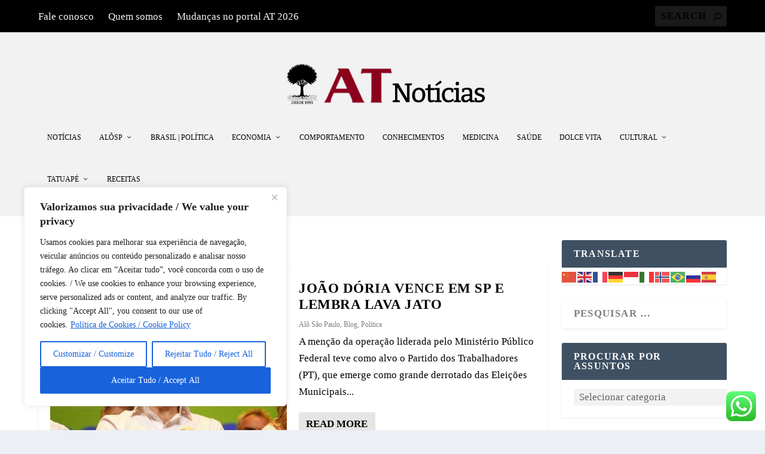

--- FILE ---
content_type: text/html; charset=utf-8
request_url: https://www.google.com/recaptcha/api2/aframe
body_size: 139
content:
<!DOCTYPE HTML><html><head><meta http-equiv="content-type" content="text/html; charset=UTF-8"></head><body><script nonce="u7v5kbRY-XL7XvhFpTZfQQ">/** Anti-fraud and anti-abuse applications only. See google.com/recaptcha */ try{var clients={'sodar':'https://pagead2.googlesyndication.com/pagead/sodar?'};window.addEventListener("message",function(a){try{if(a.source===window.parent){var b=JSON.parse(a.data);var c=clients[b['id']];if(c){var d=document.createElement('img');d.src=c+b['params']+'&rc='+(localStorage.getItem("rc::a")?sessionStorage.getItem("rc::b"):"");window.document.body.appendChild(d);sessionStorage.setItem("rc::e",parseInt(sessionStorage.getItem("rc::e")||0)+1);localStorage.setItem("rc::h",'1769145429543');}}}catch(b){}});window.parent.postMessage("_grecaptcha_ready", "*");}catch(b){}</script></body></html>

--- FILE ---
content_type: text/javascript; charset=UTF-8
request_url: https://pagead2.googlesyndication.com/pagead/js/adsbygoogle.js
body_size: 58872
content:
(function(sttc){'use strict';var aa=Object.defineProperty,ba=globalThis,ca=typeof Symbol==="function"&&typeof Symbol("x")==="symbol",da={},ea={};function fa(a,b,c){if(!c||a!=null){c=ea[b];if(c==null)return a[b];c=a[c];return c!==void 0?c:a[b]}} 
function ha(a,b,c){if(b)a:{var d=a.split(".");a=d.length===1;var e=d[0],f;!a&&e in da?f=da:f=ba;for(e=0;e<d.length-1;e++){var g=d[e];if(!(g in f))break a;f=f[g]}d=d[d.length-1];c=ca&&c==="es6"?f[d]:null;b=b(c);b!=null&&(a?aa(da,d,{configurable:!0,writable:!0,value:b}):b!==c&&(ea[d]===void 0&&(a=Math.random()*1E9>>>0,ea[d]=ca?ba.Symbol(d):"$jscp$"+a+"$"+d),aa(f,ea[d],{configurable:!0,writable:!0,value:b})))}}ha("Symbol.dispose",function(a){return a?a:Symbol("Symbol.dispose")},"es_next");/* 
 
 Copyright The Closure Library Authors. 
 SPDX-License-Identifier: Apache-2.0 
*/ 
var q=this||self;function ia(a,b){var c=ja("CLOSURE_FLAGS");a=c&&c[a];return a!=null?a:b}function ja(a){a=a.split(".");for(var b=q,c=0;c<a.length;c++)if(b=b[a[c]],b==null)return null;return b}function ka(a){var b=typeof a;return b!="object"?b:a?Array.isArray(a)?"array":b:"null"}function la(a){var b=typeof a;return b=="object"&&a!=null||b=="function"}function ma(a){return Object.prototype.hasOwnProperty.call(a,na)&&a[na]||(a[na]=++oa)}var na="closure_uid_"+(Math.random()*1E9>>>0),oa=0; 
function pa(a,b,c){return a.call.apply(a.bind,arguments)}function qa(a,b,c){if(!a)throw Error();if(arguments.length>2){var d=Array.prototype.slice.call(arguments,2);return function(){var e=Array.prototype.slice.call(arguments);Array.prototype.unshift.apply(e,d);return a.apply(b,e)}}return function(){return a.apply(b,arguments)}}function ra(a,b,c){ra=Function.prototype.bind&&Function.prototype.bind.toString().indexOf("native code")!=-1?pa:qa;return ra.apply(null,arguments)} 
function sa(a,b,c){a=a.split(".");c=c||q;for(var d;a.length&&(d=a.shift());)a.length||b===void 0?c[d]&&c[d]!==Object.prototype[d]?c=c[d]:c=c[d]={}:c[d]=b};function ta(a){q.setTimeout(()=>{throw a;},0)};function ua(a){return/^[\s\xa0]*([\s\S]*?)[\s\xa0]*$/.exec(a)[1]} 
function va(a,b){let c=0;a=ua(String(a)).split(".");b=ua(String(b)).split(".");const d=Math.max(a.length,b.length);for(let g=0;c==0&&g<d;g++){var e=a[g]||"",f=b[g]||"";do{e=/(\d*)(\D*)(.*)/.exec(e)||["","","",""];f=/(\d*)(\D*)(.*)/.exec(f)||["","","",""];if(e[0].length==0&&f[0].length==0)break;c=wa(e[1].length==0?0:parseInt(e[1],10),f[1].length==0?0:parseInt(f[1],10))||wa(e[2].length==0,f[2].length==0)||wa(e[2],f[2]);e=e[3];f=f[3]}while(c==0)}return c}function wa(a,b){return a<b?-1:a>b?1:0};var xa=ia(610401301,!1),ya=ia(748402147,!0),za=ia(824656860,ia(1,!0));function Aa(){var a=q.navigator;return a&&(a=a.userAgent)?a:""}var Ba;const Ca=q.navigator;Ba=Ca?Ca.userAgentData||null:null;function Da(a){if(!xa||!Ba)return!1;for(let b=0;b<Ba.brands.length;b++){const {brand:c}=Ba.brands[b];if(c&&c.indexOf(a)!=-1)return!0}return!1}function r(a){return Aa().indexOf(a)!=-1};function Ea(){return xa?!!Ba&&Ba.brands.length>0:!1}function Fa(){return Ea()?!1:r("Trident")||r("MSIE")}function Ga(){return Ea()?Da("Chromium"):(r("Chrome")||r("CriOS"))&&!(Ea()?0:r("Edge"))||r("Silk")}function Ha(a){const b={};a.forEach(c=>{b[c[0]]=c[1]});return c=>b[c.find(d=>d in b)]||""} 
function Ia(){var a=Aa();if(Fa()){var b=/rv: *([\d\.]*)/.exec(a);if(b&&b[1])a=b[1];else{b="";var c=/MSIE +([\d\.]+)/.exec(a);if(c&&c[1])if(a=/Trident\/(\d.\d)/.exec(a),c[1]=="7.0")if(a&&a[1])switch(a[1]){case "4.0":b="8.0";break;case "5.0":b="9.0";break;case "6.0":b="10.0";break;case "7.0":b="11.0"}else b="7.0";else b=c[1];a=b}return a}c=RegExp("([A-Z][\\w ]+)/([^\\s]+)\\s*(?:\\((.*?)\\))?","g");b=[];let d;for(;d=c.exec(a);)b.push([d[1],d[2],d[3]||void 0]);a=Ha(b);return(Ea()?0:r("Opera"))?a(["Version", 
"Opera"]):(Ea()?0:r("Edge"))?a(["Edge"]):(Ea()?Da("Microsoft Edge"):r("Edg/"))?a(["Edg"]):r("Silk")?a(["Silk"]):Ga()?a(["Chrome","CriOS","HeadlessChrome"]):(a=b[2])&&a[1]||""};function Ja(a,b){if(typeof a==="string")return typeof b!=="string"||b.length!=1?-1:a.indexOf(b,0);for(let c=0;c<a.length;c++)if(c in a&&a[c]===b)return c;return-1}function Ka(a,b){const c=a.length,d=[];let e=0;const f=typeof a==="string"?a.split(""):a;for(let g=0;g<c;g++)if(g in f){const h=f[g];b.call(void 0,h,g,a)&&(d[e++]=h)}return d}function La(a,b){const c=a.length,d=Array(c),e=typeof a==="string"?a.split(""):a;for(let f=0;f<c;f++)f in e&&(d[f]=b.call(void 0,e[f],f,a));return d} 
function Ma(a,b){const c=a.length,d=typeof a==="string"?a.split(""):a;for(let e=0;e<c;e++)if(e in d&&b.call(void 0,d[e],e,a))return!0;return!1}function Na(a,b){a:{var c=a.length;const d=typeof a==="string"?a.split(""):a;for(--c;c>=0;c--)if(c in d&&b.call(void 0,d[c],c,a)){b=c;break a}b=-1}return b<0?null:typeof a==="string"?a.charAt(b):a[b]}function Oa(a,b){return Ja(a,b)>=0}function Pa(a){const b=a.length;if(b>0){const c=Array(b);for(let d=0;d<b;d++)c[d]=a[d];return c}return[]};function Qa(a){Qa[" "](a);return a}Qa[" "]=function(){};let Ra=null;function Ta(a){const b=[];Ua(a,function(c){b.push(c)});return b}function Ua(a,b){function c(e){for(;d<a.length;){const f=a.charAt(d++),g=Ra[f];if(g!=null)return g;if(!/^[\s\xa0]*$/.test(f))throw Error("Unknown base64 encoding at char: "+f);}return e}Va();let d=0;for(;;){const e=c(-1),f=c(0),g=c(64),h=c(64);if(h===64&&e===-1)break;b(e<<2|f>>4);g!=64&&(b(f<<4&240|g>>2),h!=64&&b(g<<6&192|h))}} 
function Va(){if(!Ra){Ra={};var a="ABCDEFGHIJKLMNOPQRSTUVWXYZabcdefghijklmnopqrstuvwxyz0123456789".split(""),b=["+/=","+/","-_=","-_.","-_"];for(let c=0;c<5;c++){const d=a.concat(b[c].split(""));for(let e=0;e<d.length;e++){const f=d[e];Ra[f]===void 0&&(Ra[f]=e)}}}};function Wa(a,b){a.__closure__error__context__984382||(a.__closure__error__context__984382={});a.__closure__error__context__984382.severity=b};let Xa=void 0,Ya;function Za(a){if(Ya)throw Error("");Ya=b=>{q.setTimeout(()=>{a(b)},0)}}function $a(a){if(Ya)try{Ya(a)}catch(b){throw b.cause=a,b;}}function ab(a){a=Error(a);Wa(a,"warning");$a(a);return a};function bb(a,b=!1){return b&&Symbol.for&&a?Symbol.for(a):a!=null?Symbol(a):Symbol()}var cb=bb(),eb=bb(),fb=bb(),gb=bb("m_m",!0);const v=bb("jas",!0);var hb;const ib=[];ib[v]=7;hb=Object.freeze(ib);function jb(a){if(4&a)return 512&a?512:1024&a?1024:0}function kb(a){a[v]|=32;return a};var lb={};function mb(a,b){return b===void 0?a.i!==nb&&!!(2&(a.C[v]|0)):!!(2&b)&&a.i!==nb}const nb={};var ob=Object.freeze({}),pb=Object.freeze({});function qb(a){a.Bc=!0;return a};var rb=qb(a=>typeof a==="number"),sb=qb(a=>typeof a==="string"),tb=qb(a=>Array.isArray(a));function ub(){return qb(a=>tb(a)?a.every(b=>rb(b)):!1)};function vb(a){if(sb(a)){if(!/^\s*(?:-?[1-9]\d*|0)?\s*$/.test(a))throw Error(String(a));}else if(rb(a)&&!Number.isSafeInteger(a))throw Error(String(a));return BigInt(a)}var yb=qb(a=>a>=wb&&a<=xb);const wb=BigInt(Number.MIN_SAFE_INTEGER),xb=BigInt(Number.MAX_SAFE_INTEGER);let zb=0,Ab=0;function Bb(a){const b=a>>>0;zb=b;Ab=(a-b)/4294967296>>>0}function Cb(a){if(a<0){Bb(-a);a=zb;var b=Ab;b=~b;a?a=~a+1:b+=1;const [c,d]=[a,b];zb=c>>>0;Ab=d>>>0}else Bb(a)}function Db(a,b){b>>>=0;a>>>=0;var c;b<=2097151?c=""+(4294967296*b+a):c=""+(BigInt(b)<<BigInt(32)|BigInt(a));return c}function Eb(){var a=zb,b=Ab,c;b&2147483648?c=""+(BigInt(b|0)<<BigInt(32)|BigInt(a>>>0)):c=Db(a,b);return c};function Fb(a,b=`unexpected value ${a}!`){throw Error(b);};const Hb=typeof BigInt==="function"?BigInt.asIntN:void 0,Ib=Number.isSafeInteger,Jb=Number.isFinite,Kb=Math.trunc;function Lb(a){if(a==null||typeof a==="number")return a;if(a==="NaN"||a==="Infinity"||a==="-Infinity")return Number(a)}function Mb(a){if(a!=null&&typeof a!=="boolean")throw Error(`Expected boolean but got ${ka(a)}: ${a}`);return a}const Nb=/^-?([1-9][0-9]*|0)(\.[0-9]+)?$/; 
function Ob(a){switch(typeof a){case "bigint":return!0;case "number":return Jb(a);case "string":return Nb.test(a);default:return!1}}function Pb(a){if(!Jb(a))throw ab("enum");return a|0}function Qb(a){return a==null?a:Jb(a)?a|0:void 0}function Rb(a){if(typeof a!=="number")throw ab("int32");if(!Jb(a))throw ab("int32");return a|0}function Sb(a){if(a==null)return a;if(typeof a==="string"&&a)a=+a;else if(typeof a!=="number")return;return Jb(a)?a|0:void 0} 
function Tb(a){if(a==null)return a;if(typeof a==="string"&&a)a=+a;else if(typeof a!=="number")return;return Jb(a)?a>>>0:void 0} 
function Ub(a){var b=za?1024:0;if(!Ob(a))throw ab("int64");const c=typeof a;switch(b){case 512:switch(c){case "string":return Vb(a);case "bigint":return String(Hb(64,a));default:return Wb(a)}case 1024:switch(c){case "string":return Xb(a);case "bigint":return vb(Hb(64,a));default:return Yb(a)}case 0:switch(c){case "string":return Vb(a);case "bigint":return vb(Hb(64,a));default:return Zb(a)}default:return Fb(b,"Unknown format requested type for int64")}} 
function Zb(a){a=Kb(a);if(!Ib(a)){Cb(a);var b=zb,c=Ab;if(a=c&2147483648)b=~b+1>>>0,c=~c>>>0,b==0&&(c=c+1>>>0);const d=c*4294967296+(b>>>0);b=Number.isSafeInteger(d)?d:Db(b,c);a=typeof b==="number"?a?-b:b:a?"-"+b:b}return a}function Wb(a){a=Kb(a);Ib(a)?a=String(a):(Cb(a),a=Eb());return a} 
function Vb(a){var b=Kb(Number(a));if(Ib(b))return String(b);b=a.indexOf(".");b!==-1&&(a=a.substring(0,b));b=a.length;(a[0]==="-"?b<20||b===20&&a<="-9223372036854775808":b<19||b===19&&a<="9223372036854775807")||(a.length<16?Cb(Number(a)):(a=BigInt(a),zb=Number(a&BigInt(4294967295))>>>0,Ab=Number(a>>BigInt(32)&BigInt(4294967295))),a=Eb());return a}function Xb(a){var b=Kb(Number(a));if(Ib(b))return vb(b);b=a.indexOf(".");b!==-1&&(a=a.substring(0,b));return vb(Hb(64,BigInt(a)))} 
function Yb(a){return Ib(a)?vb(Zb(a)):vb(Wb(a))}function $b(a,b=!1){const c=typeof a;if(a==null)return a;if(c==="bigint")return String(Hb(64,a));if(Ob(a))return c==="string"?Vb(a):b?Wb(a):Zb(a)}function ac(a){const b=typeof a;if(a==null)return a;if(b==="bigint")return vb(Hb(64,a));if(Ob(a))return b==="string"?Xb(a):Yb(a)}function bc(a){if(typeof a!=="string")throw Error();return a}function cc(a){if(a!=null&&typeof a!=="string")throw Error();return a} 
function w(a){return a==null||typeof a==="string"?a:void 0}function dc(a,b,c,d){if(a!=null&&a[gb]===lb)return a;if(!Array.isArray(a))return c?d&2?b[cb]||(b[cb]=ec(b)):new b:void 0;c=a[v]|0;d=c|d&32|d&2;d!==c&&(a[v]=d);return new b(a)}function ec(a){a=new a;var b=a.C;b[v]|=34;return a};function fc(a){return a};function hc(a,b,c,d){var e=d!==void 0;d=!!d;const f=[];var g=a.length;let h,k=4294967295,n=!1;const l=!!(b&64),m=l?b&128?0:-1:void 0;b&1||(h=g&&a[g-1],h!=null&&typeof h==="object"&&h.constructor===Object?(g--,k=g):h=void 0,!l||b&128||e||(n=!0,k=(ic??fc)(k-m,m,a,h,void 0)+m));b=void 0;for(e=0;e<g;e++){let p=a[e];if(p!=null&&(p=c(p,d))!=null)if(l&&e>=k){const u=e-m;(b??(b={}))[u]=p}else f[e]=p}if(h)for(let p in h){if(!Object.prototype.hasOwnProperty.call(h,p))continue;a=h[p];if(a==null||(a=c(a,d))== 
null)continue;g=+p;let u;l&&!Number.isNaN(g)&&(u=g+m)<k?f[u]=a:(b??(b={}))[p]=a}b&&(n?f.push(b):f[k]=b);return f}function kc(a){switch(typeof a){case "number":return Number.isFinite(a)?a:""+a;case "bigint":return yb(a)?Number(a):""+a;case "boolean":return a?1:0;case "object":if(Array.isArray(a)){const b=a[v]|0;return a.length===0&&b&1?void 0:hc(a,b,kc)}if(a!=null&&a[gb]===lb)return x(a);return}return a}var lc=typeof structuredClone!="undefined"?structuredClone:a=>hc(a,0,kc);let ic; 
function x(a){a=a.C;return hc(a,a[v]|0,kc)};function mc(a,b,c,d=0){if(a==null){var e=32;c?(a=[c],e|=128):a=[];b&&(e=e&-16760833|(b&1023)<<14)}else{if(!Array.isArray(a))throw Error("narr");e=a[v]|0;if(ya&&1&e)throw Error("rfarr");2048&e&&!(2&e)&&nc();if(e&256)throw Error("farr");if(e&64)return(e|d)!==e&&(a[v]=e|d),a;if(c&&(e|=128,c!==a[0]))throw Error("mid");a:{c=a;e|=64;var f=c.length;if(f){var g=f-1;const k=c[g];if(k!=null&&typeof k==="object"&&k.constructor===Object){b=e&128?0:-1;g-=b;if(g>=1024)throw Error("pvtlmt");for(var h in k)if(Object.prototype.hasOwnProperty.call(k, 
h))if(f=+h,f<g)c[f+b]=k[h],delete k[h];else break;e=e&-16760833|(g&1023)<<14;break a}}if(b){h=Math.max(b,f-(e&128?0:-1));if(h>1024)throw Error("spvt");e=e&-16760833|(h&1023)<<14}}}a[v]=e|64|d;return a}function nc(){if(ya)throw Error("carr");if(fb!=null){var a=Xa??(Xa={});var b=a[fb]||0;b>=5||(a[fb]=b+1,a=Error(),Wa(a,"incident"),Ya?$a(a):ta(a))}};function oc(a,b){if(typeof a!=="object")return a;if(Array.isArray(a)){var c=a[v]|0;a.length===0&&c&1?a=void 0:c&2||(!b||4096&c||16&c?a=pc(a,c,!1,b&&!(c&16)):(a[v]|=34,c&4&&Object.freeze(a)));return a}if(a!=null&&a[gb]===lb)return b=a.C,c=b[v]|0,mb(a,c)?a:qc(a,b,c)?rc(a,b):pc(b,c)}function rc(a,b,c){a=new a.constructor(b);c&&(a.i=nb);a.B=nb;return a}function pc(a,b,c,d){d??(d=!!(34&b));a=hc(a,b,oc,d);d=32;c&&(d|=2);b=b&16769217|d;a[v]=b;return a} 
function sc(a){const b=a.C,c=b[v]|0;return mb(a,c)?qc(a,b,c)?rc(a,b,!0):new a.constructor(pc(b,c,!1)):a}function tc(a){const b=a.C,c=b[v]|0;return mb(a,c)?a:qc(a,b,c)?rc(a,b):new a.constructor(pc(b,c,!0))}function uc(a){if(a.i!==nb)return!1;var b=a.C;b=pc(b,b[v]|0);b[v]|=2048;a.C=b;a.i=void 0;a.B=void 0;return!0}function vc(a){if(!uc(a)&&mb(a,a.C[v]|0))throw Error();}function wc(a,b){b===void 0&&(b=a[v]|0);b&32&&!(b&4096)&&(a[v]=b|4096)} 
function qc(a,b,c){return c&2?!0:c&32&&!(c&4096)?(b[v]=c|2,a.i=nb,!0):!1};const xc=vb(0),yc={};function y(a,b,c,d,e){b=zc(a.C,b,c,e);if(b!==null||d&&a.B!==nb)return b}function zc(a,b,c,d){if(b===-1)return null;const e=b+(c?0:-1),f=a.length-1;let g,h;if(!(f<1+(c?0:-1))){if(e>=f)if(g=a[f],g!=null&&typeof g==="object"&&g.constructor===Object)c=g[b],h=!0;else if(e===f)c=g;else return;else c=a[e];if(d&&c!=null){d=d(c);if(d==null)return d;if(!Object.is(d,c))return h?g[b]=d:a[e]=d,d}return c}}function Ac(a,b,c){vc(a);const d=a.C;A(d,d[v]|0,b,c);return a} 
function A(a,b,c,d){const e=c+-1;var f=a.length-1;if(f>=0&&e>=f){const g=a[f];if(g!=null&&typeof g==="object"&&g.constructor===Object)return g[c]=d,b}if(e<=f)return a[e]=d,b;d!==void 0&&(f=(b??(b=a[v]|0))>>14&1023||536870912,c>=f?d!=null&&(a[f+-1]={[c]:d}):a[e]=d);return b}function Bc(a,b,c){a=a.C;return Cc(a,a[v]|0,b,c)!==void 0}function B(a){return a===ob?2:4} 
function Dc(a,b,c,d,e){let f=a.C,g=f[v]|0;d=mb(a,g)?1:d;e=!!e||d===3;d===2&&uc(a)&&(f=a.C,g=f[v]|0);a=Ec(f,b);let h=a===hb?7:a[v]|0,k=Fc(h,g);var n=4&k?!1:!0;if(n){4&k&&(a=[...a],h=0,k=Gc(k,g),g=A(f,g,b,a));let l=0,m=0;for(;l<a.length;l++){const p=c(a[l]);p!=null&&(a[m++]=p)}m<l&&(a.length=m);c=(k|4)&-513;k=c&=-1025;k&=-4097}k!==h&&(a[v]=k,2&k&&Object.freeze(a));return a=Hc(a,k,f,g,b,d,n,e)} 
function Hc(a,b,c,d,e,f,g,h){let k=b;f===1||(f!==4?0:2&b||!(16&b)&&32&d)?Ic(b)||(b|=!a.length||g&&!(4096&b)||32&d&&!(4096&b||16&b)?2:256,b!==k&&(a[v]=b),Object.freeze(a)):(f===2&&Ic(b)&&(a=[...a],k=0,b=Gc(b,d),d=A(c,d,e,a)),Ic(b)||(h||(b|=16),b!==k&&(a[v]=b)));2&b||!(4096&b||16&b)||wc(c,d);return a}function Ec(a,b){a=zc(a,b);return Array.isArray(a)?a:hb}function Fc(a,b){2&b&&(a|=2);return a|1}function Ic(a){return!!(2&a)&&!!(4&a)||!!(256&a)} 
function Jc(a,b,c,d){vc(a);const e=a.C;let f=e[v]|0;if(c==null)return A(e,f,b),a;let g=c===hb?7:c[v]|0,h=g;var k=Ic(g);let n=k||Object.isFrozen(c);k||(g=0);n||(c=[...c],h=0,g=Gc(g,f),n=!1);g|=5;k=jb(g)??(za?1024:0);g|=k;for(let l=0;l<c.length;l++){const m=c[l],p=d(m,k);Object.is(m,p)||(n&&(c=[...c],h=0,g=Gc(g,f),n=!1),c[l]=p)}g!==h&&(n&&(c=[...c],g=Gc(g,f)),c[v]=g);A(e,f,b,c);return a}function Kc(a,b,c,d){vc(a);const e=a.C;A(e,e[v]|0,b,(d==="0"?Number(c)===0:c===d)?void 0:c);return a} 
function Lc(a,b,c,d){vc(a);const e=a.C;var f=e[v]|0;if(d==null){var g=Mc(e);if(Nc(g,e,f,c)===b)g.set(c,0);else return a}else{g=Mc(e);const h=Nc(g,e,f,c);h!==b&&(h&&(f=A(e,f,h)),g.set(c,b))}A(e,f,b,d);return a}function Oc(a,b,c){return Pc(a,b)===c?c:-1}function Pc(a,b){a=a.C;return Nc(Mc(a),a,void 0,b)}function Mc(a){return a[eb]??(a[eb]=new Map)} 
function Nc(a,b,c,d){let e=a.get(d);if(e!=null)return e;e=0;for(let f=0;f<d.length;f++){const g=d[f];zc(b,g)!=null&&(e!==0&&(c=A(b,c,e)),e=g)}a.set(d,e);return e}function Qc(a,b,c){vc(a);a=a.C;let d=a[v]|0;const e=zc(a,c),f=void 0===pb;b=dc(e,b,!f,d);if(!f||b)return b=sc(b),e!==b&&(d=A(a,d,c,b),wc(a,d)),b}function Cc(a,b,c,d){let e=!1;d=zc(a,d,void 0,f=>{const g=dc(f,c,!1,b);e=g!==f&&g!=null;return g});if(d!=null)return e&&!mb(d)&&wc(a,b),d} 
function Rc(a){var b=Sc;a=a.C;return Cc(a,a[v]|0,b,4)||b[cb]||(b[cb]=ec(b))}function C(a,b,c){let d=a.C,e=d[v]|0;b=Cc(d,e,b,c);if(b==null)return b;e=d[v]|0;if(!mb(a,e)){const f=sc(b);f!==b&&(uc(a)&&(d=a.C,e=d[v]|0),b=f,e=A(d,e,c,b),wc(d,e))}return b} 
function D(a,b,c,d){var e=a.C,f=e;e=e[v]|0;var g=mb(a,e);const h=g?1:d;d=h===3;var k=!g;(h===2||k)&&uc(a)&&(f=a.C,e=f[v]|0);a=Ec(f,c);var n=a===hb?7:a[v]|0,l=Fc(n,e);if(g=!(4&l)){var m=a,p=e;const u=!!(2&l);u&&(p|=2);let t=!u,z=!0,M=0,Sa=0;for(;M<m.length;M++){const Gb=dc(m[M],b,!1,p);if(Gb instanceof b){if(!u){const jc=mb(Gb);t&&(t=!jc);z&&(z=jc)}m[Sa++]=Gb}}Sa<M&&(m.length=Sa);l|=4;l=z?l&-4097:l|4096;l=t?l|8:l&-9}l!==n&&(a[v]=l,2&l&&Object.freeze(a));if(k&&!(8&l||!a.length&&(h===1||(h!==4?0:2&l|| 
!(16&l)&&32&e)))){Ic(l)&&(a=[...a],l=Gc(l,e),e=A(f,e,c,a));b=a;k=l;for(n=0;n<b.length;n++)m=b[n],l=sc(m),m!==l&&(b[n]=l);k|=8;l=k=b.length?k|4096:k&-4097;a[v]=l}return a=Hc(a,l,f,e,c,h,g,d)}function Tc(a){a==null&&(a=void 0);return a}function E(a,b,c){c=Tc(c);Ac(a,b,c);c&&!mb(c)&&wc(a.C);return a}function F(a,b,c,d){d=Tc(d);Lc(a,b,c,d);d&&!mb(d)&&wc(a.C);return a} 
function Uc(a,b,c){vc(a);const d=a.C;let e=d[v]|0;if(c==null)return A(d,e,b),a;let f=c===hb?7:c[v]|0,g=f;const h=Ic(f),k=h||Object.isFrozen(c);let n=!0,l=!0;for(let p=0;p<c.length;p++){var m=c[p];h||(m=mb(m),n&&(n=!m),l&&(l=m))}h||(f=n?13:5,f=l?f&-4097:f|4096);k&&f===g||(c=[...c],g=0,f=Gc(f,e));f!==g&&(c[v]=f);e=A(d,e,b,c);2&f||!(4096&f||16&f)||wc(d,e);return a}function Gc(a,b){return a=(2&b?a|2:a&-3)&-273} 
function Vc(a,b){vc(a);a=Dc(a,4,w,2,!0);const c=jb(a===hb?7:a[v]|0)??(za?1024:0);if(Array.isArray(b)){var d=b.length;for(let e=0;e<d;e++)a.push(bc(b[e],c))}else for(d of b)a.push(bc(d,c))}function Wc(a,b){return za?y(a,b,void 0,void 0,ac):ac(y(a,b))}function Xc(a,b,c){a=y(a,b,void 0,c);return a==null||typeof a==="boolean"?a:typeof a==="number"?!!a:void 0}function Yc(a,b,c){return Sb(y(a,b,void 0,c))}function G(a,b){return Xc(a,b)??!1}function H(a,b){return Yc(a,b)??0} 
function Zc(a,b){return y(a,b,void 0,void 0,Lb)??0}function I(a,b){return w(y(a,b))??""}function J(a,b){return Qb(y(a,b))??0}function $c(a,b,c){return J(a,Oc(a,c,b))}function ad(a,b,c,d){return C(a,b,Oc(a,d,c))}function bd(a,b){return w(y(a,b,void 0,yc))}function cd(a,b){return Qb(y(a,b,void 0,yc))}function dd(a,b,c){return Ac(a,b,c==null?c:Rb(c))}function ed(a,b,c){return Kc(a,b,c==null?c:Rb(c),0)}function fd(a,b,c){return Kc(a,b,c==null?c:Ub(c),"0")} 
function hd(a,b){var c=performance.now();if(c!=null&&typeof c!=="number")throw Error(`Value of float/double field must be a number, found ${typeof c}: ${c}`);Kc(a,b,c,0)}function id(a,b,c){return Ac(a,b,cc(c))}function jd(a,b,c){return Kc(a,b,cc(c),"")}function kd(a,b,c){return Ac(a,b,c==null?c:Pb(c))}function ld(a,b,c){return Kc(a,b,c==null?c:Pb(c),0)}function md(a,b,c,d){return Lc(a,b,c,d==null?d:Pb(d))};function nd(a){return tc(a)}var K=class{constructor(a){this.C=mc(a,void 0,void 0,2048)}toJSON(){return x(this)}u(){return JSON.stringify(x(this))}};K.prototype[gb]=lb;function od(a,b){if(b==null)return new a;if(!Array.isArray(b))throw Error();if(Object.isFrozen(b)||Object.isSealed(b)||!Object.isExtensible(b))throw Error();return new a(kb(b))};function pd(a){return()=>a[cb]||(a[cb]=ec(a))}function qd(a){return b=>{if(b==null||b=="")b=new a;else{b=JSON.parse(b);if(!Array.isArray(b))throw Error("dnarr");b=new a(kb(b))}return b}};var rd=class extends K{};var sd=class extends K{};function td(a,b){if(a)for(const c in a)Object.prototype.hasOwnProperty.call(a,c)&&b(a[c],c,a)};function ud(a){try{var b;if(b=!!a&&a.location.href!=null)a:{try{Qa(a.foo);b=!0;break a}catch(c){}b=!1}return b}catch{return!1}}function vd(a){return ud(a.top)?a.top:null};function wd(a){return function(){return!a.apply(this,arguments)}}function xd(a){let b=!1,c;return function(){b||(c=a(),b=!0);return c}}function yd(a){let b=a;return function(){if(b){const c=b;b=null;c()}}};function zd(){return xa&&Ba?Ba.mobile:!Ad()&&(r("iPod")||r("iPhone")||r("Android")||r("IEMobile"))}function Ad(){return xa&&Ba?!Ba.mobile&&(r("iPad")||r("Android")||r("Silk")):r("iPad")||r("Android")&&!r("Mobile")||r("Silk")};/* 
 
 Copyright Google LLC 
 SPDX-License-Identifier: Apache-2.0 
*/ 
let Bd=globalThis.trustedTypes,Cd;function Dd(){let a=null;if(!Bd)return a;try{const b=c=>c;a=Bd.createPolicy("goog#html",{createHTML:b,createScript:b,createScriptURL:b})}catch(b){}return a};var Ed=class{constructor(a){this.g=a}toString(){return this.g+""}};function Fd(a){var b;Cd===void 0&&(Cd=Dd());a=(b=Cd)?b.createScriptURL(a):a;return new Ed(a)}function Gd(a){if(a instanceof Ed)return a.g;throw Error("");};var Hd=/^\s*(?!javascript:)(?:[\w+.-]+:|[^:/?#]*(?:[/?#]|$))/i;function Id(a=document){a=a.querySelector?.("script[nonce]");return a==null?"":a.nonce||a.getAttribute("nonce")||""};const Jd="alternate author bookmark canonical cite help icon license modulepreload next prefetch dns-prefetch prerender preconnect preload prev search subresource".split(" ");function Kd(a){return String(a).replace(/\-([a-z])/g,function(b,c){return c.toUpperCase()})};var Ld=xd(()=>zd()?2:Ad()?1:0);function Md(){if(!globalThis.crypto)return Math.random();try{const a=new Uint32Array(1);globalThis.crypto.getRandomValues(a);return a[0]/65536/65536}catch(a){return Math.random()}};let Nd,Od=64;function Pd(){try{return Nd??(Nd=new Uint32Array(64)),Od>=64&&(crypto.getRandomValues(Nd),Od=0),Nd[Od++]}catch(a){return Math.floor(Math.random()*2**32)}};function Qd(a,b){if(!rb(a.goog_pvsid))try{const c=Pd()+(Pd()&2**21-1)*2**32;Object.defineProperty(a,"goog_pvsid",{value:c,configurable:!1})}catch(c){b.pa({methodName:784,wa:c})}a=Number(a.goog_pvsid);(!a||a<=0)&&b.pa({methodName:784,wa:Error(`Invalid correlator, ${a}`)});return a||-1};function Rd(a,...b){if(b.length===0)return Fd(a[0]);let c=a[0];for(let d=0;d<b.length;d++)c+=encodeURIComponent(b[d])+a[d+1];return Fd(c)}function Sd(a,b){a=Gd(a).toString();const c=a.split(/[?#]/),d=/[?]/.test(a)?"?"+c[1]:"";return Td(c[0],d,/[#]/.test(a)?"#"+(d?c[2]:c[1]):"",b)} 
function Td(a,b,c,d){function e(g,h){g!=null&&(Array.isArray(g)?g.forEach(k=>e(k,h)):(b+=f+encodeURIComponent(h)+"="+encodeURIComponent(g),f="&"))}let f=b.length?"&":"?";d.constructor===Object&&(d=Object.entries(d));Array.isArray(d)?d.forEach(g=>e(g[1],g[0])):d.forEach(e);return Fd(a+b+c)};function Ud(a,b){const c=Vd("SCRIPT",a);c.src=Gd(b);(b=Id(c.ownerDocument))&&c.setAttribute("nonce",b);(a=a.getElementsByTagName("script")[0])&&a.parentNode&&a.parentNode.insertBefore(c,a)}function Wd(a,b){return b.getComputedStyle?b.getComputedStyle(a,null):a.currentStyle}var Xd=/^([0-9.]+)px$/,Yd=/^(-?[0-9.]{1,30})$/;function Zd(a){if(!Yd.test(a))return null;a=Number(a);return isNaN(a)?null:a}function $d(a){return(a=Xd.exec(a))?+a[1]:null} 
var ae=a=>{td({display:"none"},(b,c)=>{a.style.setProperty(c,b,"important")})};function be(){var a=L(ce).i(de.g,de.defaultValue),b=N.document;if(a.length&&b.head)for(const c of a)c&&b.head&&(a=Vd("META"),b.head.appendChild(a),a.httpEquiv="origin-trial",a.content=c)}var ee=a=>Qd(a,{pa:()=>{}});function Vd(a,b=document){return b.createElement(String(a).toLowerCase())};let fe=[];function ge(){const a=fe;fe=[];for(const b of a)try{b()}catch{}};function he(a,b){this.width=a;this.height=b}he.prototype.aspectRatio=function(){return this.width/this.height};he.prototype.isEmpty=function(){return!(this.width*this.height)};he.prototype.ceil=function(){this.width=Math.ceil(this.width);this.height=Math.ceil(this.height);return this};he.prototype.floor=function(){this.width=Math.floor(this.width);this.height=Math.floor(this.height);return this};he.prototype.round=function(){this.width=Math.round(this.width);this.height=Math.round(this.height);return this}; 
he.prototype.scale=function(a,b){this.width*=a;this.height*=typeof b==="number"?b:a;return this};function ie(a,b){const c={};for(const d in a)b.call(void 0,a[d],d,a)&&(c[d]=a[d]);return c}function je(a,b){for(const c in a)if(b.call(void 0,a[c],c,a))return!0;return!1}function ke(a){const b=[];let c=0;for(const d in a)b[c++]=a[d];return b};function le(a,b){b=String(b);a.contentType==="application/xhtml+xml"&&(b=b.toLowerCase());return a.createElement(b)}function me(a){this.g=a||q.document||document}me.prototype.contains=function(a,b){return a&&b?a==b||a.contains(b):!1};function ne(a,b,c){typeof a.addEventListener==="function"&&a.addEventListener(b,c,!1)}function oe(a,b,c){return typeof a.removeEventListener==="function"?(a.removeEventListener(b,c,!1),!0):!1}function pe(a){var b=qe;b.readyState==="complete"||b.readyState==="interactive"?(fe.push(a),fe.length===1&&(window.Promise?Promise.resolve().then(ge):(a=window.setImmediate,typeof a==="function"?a(ge):setTimeout(ge,0)))):b.addEventListener("DOMContentLoaded",a)};function re(a,b,c=null,d=!1,e=!1){se(a,b,c,d,e)}function se(a,b,c,d,e=!1){a.google_image_requests||(a.google_image_requests=[]);const f=Vd("IMG",a.document);if(c||d){const g=h=>{c&&c(h);if(d){h=a.google_image_requests;const k=Ja(h,f);k>=0&&Array.prototype.splice.call(h,k,1)}oe(f,"load",g);oe(f,"error",g)};ne(f,"load",g);ne(f,"error",g)}e&&(f.attributionSrc="");f.src=b;a.google_image_requests.push(f)} 
function te(a,b){let c=`https://${"pagead2.googlesyndication.com"}/pagead/gen_204?id=${b}`;td(a,(d,e)=>{if(d||d===0)c+=`&${e}=${encodeURIComponent(String(d))}`});ue(c)}function ue(a){var b=window;b.fetch?b.fetch(a,{keepalive:!0,credentials:"include",redirect:"follow",method:"get",mode:"no-cors"}):re(b,a,void 0,!1,!1)};var qe=document,N=window;let ve=null;var we=(a,b=[])=>{let c=!1;q.google_logging_queue||(c=!0,q.google_logging_queue=[]);q.google_logging_queue.push([a,b]);if(a=c){if(ve==null){ve=!1;try{const d=vd(q);d&&d.location.hash.indexOf("google_logging")!==-1&&(ve=!0)}catch(d){}}a=ve}a&&Ud(q.document,Rd`https://pagead2.googlesyndication.com/pagead/js/logging_library.js`)};function xe(a){return!!(a.error&&a.meta&&a.id)}var ye=class{constructor(a,b){this.error=a;this.meta={};this.context=b.context;this.msg=b.message||"";this.id=b.id||"jserror"}};function ze(a){return new ye(a,{message:Ae(a)})}function Ae(a){let b=a.toString();a.name&&b.indexOf(a.name)==-1&&(b+=": "+a.name);a.message&&b.indexOf(a.message)==-1&&(b+=": "+a.message);if(a.stack)a:{a=a.stack;var c=b;try{a.indexOf(c)==-1&&(a=c+"\n"+a);let d;for(;a!=d;)d=a,a=a.replace(RegExp("((https?:/..*/)[^/:]*:\\d+(?:.|\n)*)\\2"),"$1");b=a.replace(RegExp("\n *","g"),"\n");break a}catch(d){b=c;break a}b=void 0}return b};const Be=RegExp("^https?://(\\w|-)+\\.cdn\\.ampproject\\.(net|org)(\\?|/|$)");var Ce=class{constructor(a,b){this.g=a;this.i=b}},De=class{constructor(a,b,c){this.url=a;this.l=b;this.g=!!c;this.depth=null}};let Ee=null;function Fe(){var a=window;if(Ee===null){Ee="";try{let b="";try{b=a.top.location.hash}catch(c){b=a.location.hash}if(b){const c=b.match(/\bdeid=([\d,]+)/);Ee=c?c[1]:""}}catch(b){}}return Ee};function Ge(){const a=q.performance;return a&&a.now&&a.timing?Math.floor(a.now()+a.timing.navigationStart):Date.now()}function He(){const a=q.performance;return a&&a.now?a.now():null};var Ie=class{constructor(a,b){var c=He()||Ge();this.label=a;this.type=b;this.value=c;this.duration=0;this.taskId=this.slotId=void 0;this.uniqueId=Math.random()}};const Je=q.performance,Ke=!!(Je&&Je.mark&&Je.measure&&Je.clearMarks),Me=xd(()=>{var a;if(a=Ke)a=Fe(),a=!!a.indexOf&&a.indexOf("1337")>=0;return a});function Ne(a){a&&Je&&Me()&&(Je.clearMarks(`goog_${a.label}_${a.uniqueId}_start`),Je.clearMarks(`goog_${a.label}_${a.uniqueId}_end`))}function Oe(a){a.g=!1;if(a.i!==a.j.google_js_reporting_queue){if(Me()){var b=a.i;const c=b.length;b=typeof b==="string"?b.split(""):b;for(let d=0;d<c;d++)d in b&&Ne.call(void 0,b[d])}a.i.length=0}} 
var Pe=class{constructor(a){this.i=[];this.j=a||q;let b=null;a&&(a.google_js_reporting_queue=a.google_js_reporting_queue||[],this.i=a.google_js_reporting_queue,b=a.google_measure_js_timing);this.g=Me()||(b!=null?b:Math.random()<1)}start(a,b){if(!this.g)return null;a=new Ie(a,b);b=`goog_${a.label}_${a.uniqueId}_start`;Je&&Me()&&Je.mark(b);return a}end(a){if(this.g&&typeof a.value==="number"){a.duration=(He()||Ge())-a.value;var b=`goog_${a.label}_${a.uniqueId}_end`;Je&&Me()&&Je.mark(b);!this.g||this.i.length> 
2048||this.i.push(a)}}};function Qe(a,b){const c={};c[a]=b;return[c]}function Re(a,b,c,d,e){const f=[];td(a,(g,h)=>{(g=Se(g,b,c,d,e))&&f.push(`${h}=${g}`)});return f.join(b)} 
function Se(a,b,c,d,e){if(a==null)return"";b=b||"&";c=c||",$";typeof c==="string"&&(c=c.split(""));if(a instanceof Array){if(d||(d=0),d<c.length){const f=[];for(let g=0;g<a.length;g++)f.push(Se(a[g],b,c,d+1,e));return f.join(c[d])}}else if(typeof a==="object")return e||(e=0),e<2?encodeURIComponent(Re(a,b,c,d,e+1)):"...";return encodeURIComponent(String(a))}function Te(a){let b=1;for(const c in a.i)c.length>b&&(b=c.length);return 3997-b-a.j.length-1} 
function Ue(a,b,c){b="https://"+b+c;let d=Te(a)-c.length;if(d<0)return"";a.g.sort((f,g)=>f-g);c=null;let e="";for(let f=0;f<a.g.length;f++){const g=a.g[f],h=a.i[g];for(let k=0;k<h.length;k++){if(!d){c=c==null?g:c;break}let n=Re(h[k],a.j,",$");if(n){n=e+n;if(d>=n.length){d-=n.length;b+=n;e=a.j;break}c=c==null?g:c}}}a="";c!=null&&(a=`${e}${"trn"}=${c}`);return b+a}var Ve=class{constructor(){this.j="&";this.i={};this.u=0;this.g=[]}};const We=RegExp("^(?:([^:/?#.]+):)?(?://(?:([^\\\\/?#]*)@)?([^\\\\/?#]*?)(?::([0-9]+))?(?=[\\\\/?#]|$))?([^?#]+)?(?:\\?([^#]*))?(?:#([\\s\\S]*))?$"),Xe=/#|$/;function Ye(a,b){const c=a.search(Xe);a:{var d=0;for(var e=b.length;(d=a.indexOf(b,d))>=0&&d<c;){var f=a.charCodeAt(d-1);if(f==38||f==63)if(f=a.charCodeAt(d+e),!f||f==61||f==38||f==35)break a;d+=e+1}d=-1}if(d<0)return null;e=a.indexOf("&",d);if(e<0||e>c)e=c;d+=b.length+1;return decodeURIComponent(a.slice(d,e!==-1?e:0).replace(/\+/g," "))};var af=class{constructor(a=null){this.F=Ze;this.j=a;this.i=null;this.A=!1;this.D=this.I}L(a){this.D=a}B(a){this.i=a}T(a){this.A=a}g(a,b,c){let d,e;try{this.j&&this.j.g?(e=this.j.start(a.toString(),3),d=b(),this.j.end(e)):d=b()}catch(f){b=!0;try{Ne(e),b=this.D(a,ze(f),void 0,c)}catch(g){this.I(217,g)}if(b)window.console?.error?.(f);else throw f;}return d}u(a,b){return(...c)=>this.g(a,()=>b.apply(void 0,c))}I(a,b,c,d,e){e=e||"jserror";let f=void 0;try{const db=new Ve;var g=db;g.g.push(1);g.i[1]=Qe("context", 
a);xe(b)||(b=ze(b));g=b;if(g.msg){b=db;var h=g.msg.substring(0,512);b.g.push(2);b.i[2]=Qe("msg",h)}var k=g.meta||{};h=k;if(this.i)try{this.i(h)}catch(W){}if(d)try{d(h)}catch(W){}d=db;k=[k];d.g.push(3);d.i[3]=k;var n;if(!(n=p)){d=q;k=[];h=null;do{var l=d;if(ud(l)){var m=l.location.href;h=l.document&&l.document.referrer||null}else m=h,h=null;k.push(new De(m||"",l));try{d=l.parent}catch(W){d=null}}while(d&&l!==d);for(let W=0,bh=k.length-1;W<=bh;++W)k[W].depth=bh-W;l=q;if(l.location&&l.location.ancestorOrigins&& 
l.location.ancestorOrigins.length===k.length-1)for(m=1;m<k.length;++m){const W=k[m];W.url||(W.url=l.location.ancestorOrigins[m-1]||"",W.g=!0)}n=k}var p=n;let gd=new De(q.location.href,q,!1);n=null;const Le=p.length-1;for(l=Le;l>=0;--l){var u=p[l];!n&&Be.test(u.url)&&(n=u);if(u.url&&!u.g){gd=u;break}}u=null;const Zk=p.length&&p[Le].url;gd.depth!==0&&Zk&&(u=p[Le]);f=new Ce(gd,u);if(f.i){p=db;var t=f.i.url||"";p.g.push(4);p.i[4]=Qe("top",t)}var z={url:f.g.url||""};if(f.g.url){const W=f.g.url.match(We); 
var M=W[1],Sa=W[3],Gb=W[4];t="";M&&(t+=M+":");Sa&&(t+="//",t+=Sa,Gb&&(t+=":"+Gb));var jc=t}else jc="";M=db;z=[z,{url:jc}];M.g.push(5);M.i[5]=z;$e(this.F,e,db,this.A,c)}catch(db){try{$e(this.F,e,{context:"ecmserr",rctx:a,msg:Ae(db),url:f?.g.url??""},this.A,c)}catch(gd){}}return!0}sa(a,b){b.catch(c=>{c=c?c:"unknown rejection";this.I(a,c instanceof Error?c:Error(c),void 0,this.i||void 0)})}};var bf=class extends K{},cf=[2,3,4];var df=class extends K{},ef=[3,4,5],ff=[6,7];var gf=class extends K{},hf=[4,5];function jf(a,b){var c=D(a,df,2,B());if(!c.length)return kf(a,b);a=J(a,1);if(a===1)return c=jf(c[0],b),c.success?{success:!0,value:!c.value}:c;c=La(c,d=>jf(d,b));switch(a){case 2:return c.find(d=>d.success&&!d.value)??c.find(d=>!d.success)??{success:!0,value:!0};case 3:return c.find(d=>d.success&&d.value)??c.find(d=>!d.success)??{success:!0,value:!1};default:return{success:!1,P:3}}} 
function kf(a,b){var c=Pc(a,ef);a:{switch(c){case 3:var d=$c(a,3,ef);break a;case 4:d=$c(a,4,ef);break a;case 5:d=$c(a,5,ef);break a}d=void 0}if(!d)return{success:!1,P:2};b=(b=b[c])&&b[d];if(!b)return{success:!1,property:d,ha:c,P:1};let e;try{var f=Dc(a,8,w,B());e=b(...f)}catch(g){return{success:!1,property:d,ha:c,P:2}}f=J(a,1);if(f===4)return{success:!0,value:!!e};if(f===5)return{success:!0,value:e!=null};if(f===12)a=I(a,Oc(a,ff,7));else a:{switch(c){case 4:a=Zc(a,Oc(a,ff,6));break a;case 5:a=I(a, 
Oc(a,ff,7));break a}a=void 0}if(a==null)return{success:!1,property:d,ha:c,P:3};if(f===6)return{success:!0,value:e===a};if(f===9)return{success:!0,value:e!=null&&va(String(e),a)===0};if(e==null)return{success:!1,property:d,ha:c,P:4};switch(f){case 7:c=e<a;break;case 8:c=e>a;break;case 12:c=sb(a)&&sb(e)&&(new RegExp(a)).test(e);break;case 10:c=e!=null&&va(String(e),a)===-1;break;case 11:c=e!=null&&va(String(e),a)===1;break;default:return{success:!1,P:3}}return{success:!0,value:c}} 
function lf(a,b){return a?b?jf(a,b):{success:!1,P:1}:{success:!0,value:!0}};function mf(a){return Dc(a,4,w,B())}var Sc=class extends K{};var nf=class extends K{getValue(){return C(this,Sc,2)}};var of=class extends K{},pf=qd(of),qf=[1,2,3,6,7,8];var rf=class extends K{};function sf(a,b){try{const c=d=>[{[d.Da]:d.Ba}];return JSON.stringify([a.filter(d=>d.qa).map(c),x(b),a.filter(d=>!d.qa).map(c)])}catch(c){return tf(c,b),""}}function tf(a,b){try{te({m:Ae(a instanceof Error?a:Error(String(a))),b:J(b,1)||null,v:I(b,2)||null},"rcs_internal")}catch(c){}}function uf(a){if(a.B){var b=a.j,c=Set;var d=Dc(a.j,3,Sb,B());c=[...(new c([...d,...a.B()]))];Jc(b,3,c,Rb)}return tc(a.j)}var vf=class{constructor(a,b,c){this.B=c;c=new rf;a=ld(c,1,a);this.j=jd(a,2,b)}};var wf=class extends K{getWidth(){return H(this,3)}getHeight(){return H(this,4)}};var xf=class extends K{};function yf(a,b){return Ac(a,1,b==null?b:Ub(b))}function zf(a,b){return Ac(a,2,b==null?b:Ub(b))}var Af=class extends K{getWidth(){return Wc(this,1)??xc}getHeight(){return Wc(this,2)??xc}};var Bf=class extends K{};var Cf=class extends K{};var Df=class extends K{};function Ef(a){var b=new Ff;return ld(b,1,a)}var Ff=class extends K{},Gf=[5,6,7,8,9,10,11,12,13,14];var Hf=class extends K{};var If=class extends K{getValue(){return J(this,1)}};var Jf=class extends K{getContentUrl(){return I(this,4)}};var Kf=class extends K{};function Lf(a){return Qc(a,Kf,3)}var Mf=class extends K{};var Nf=class extends K{getContentUrl(){return I(this,1)}};var Of=class extends K{};var Pf=class extends K{};var Qf=class extends K{},Rf=[4,5,6,8,9,10,11,12,13,14,15,16,17,18,19,20,21,22,23];var Sf=class extends K{};function Tf(a,b){return ld(a,1,b)}function Uf(a,b){return ld(a,2,b)}var Vf=class extends K{};var Wf=class extends K{},Xf=[1,2];function Yf(a,b){return E(a,1,b)}function Zf(a,b){return Uc(a,2,b)}function $f(a,b){return Jc(a,4,b,Rb)}function ag(a,b){return Uc(a,5,b)}function bg(a,b){return ld(a,6,b)}var cg=class extends K{};var dg=class extends K{},eg=[1,2,3,4,6];var fg=class extends K{};function gg(a){var b=new hg;return F(b,4,ig,a)}var hg=class extends K{getTagSessionCorrelator(){return Wc(this,2)??xc}},ig=[4,5,7,8,9];var jg=class extends K{};function kg(){var a=lg();a=sc(a);return jd(a,1,mg())}var ng=class extends K{};var og=class extends K{};var pg=class extends K{getTagSessionCorrelator(){return Wc(this,1)??xc}};var qg=class extends K{},rg=[1,7],sg=[4,6,8];class tg extends vf{constructor(){super(...arguments)}}function ug(a,...b){vg(a,...b.map(c=>({qa:!0,Da:3,Ba:x(c)})))}function wg(a,...b){vg(a,...b.map(c=>({qa:!0,Da:4,Ba:x(c)})))}function xg(a,...b){vg(a,...b.map(c=>({qa:!0,Da:7,Ba:x(c)})))}var yg=class extends tg{};function zg(a,b){globalThis.fetch(a,{method:"POST",body:b,keepalive:b.length<65536,credentials:"omit",mode:"no-cors",redirect:"follow"}).catch(()=>{})};function vg(a,...b){try{a.F&&sf(a.g.concat(b),uf(a)).length>=65536&&Ag(a),a.u&&!a.A&&(a.A=!0,Bg(a.u,()=>{Ag(a)})),a.g.push(...b),a.g.length>=a.D&&Ag(a),a.g.length&&a.i===null&&(a.i=setTimeout(()=>{Ag(a)},a.T))}catch(c){tf(c,uf(a))}}function Ag(a){a.i!==null&&(clearTimeout(a.i),a.i=null);if(a.g.length){var b=sf(a.g,uf(a));a.L("https://pagead2.googlesyndication.com/pagead/ping?e=1",b);a.g=[]}} 
var Cg=class extends yg{constructor(a,b,c,d,e,f,g){super(a,b,g);this.L=zg;this.T=c;this.D=d;this.F=e;this.u=f;this.g=[];this.i=null;this.A=!1}},Dg=class extends Cg{constructor(a,b,c=1E3,d=100,e=!1,f,g){super(a,b,c,d,e&&!0,f,g)}};function Eg(a,b){var c=Date.now();c=Number.isFinite(c)?Math.round(c):0;b=fd(b,1,c);c=ee(window);b=fd(b,2,c);return fd(b,6,a.B)}function Fg(a,b,c,d,e,f){if(a.j){var g=Uf(Tf(new Vf,b),c);b=bg(Zf(Yf(ag($f(new cg,d),e),g),a.g.slice()),f);b=gg(b);wg(a.i,Eg(a,b));if(f===1||f===3||f===4&&!a.g.some(h=>J(h,1)===J(g,1)&&J(h,2)===c))a.g.push(g),a.g.length>100&&a.g.shift()}}function Gg(a,b,c,d){if(a.j){var e=new Sf;b=dd(e,1,b);c=dd(b,2,c);d=kd(c,3,d);c=new hg;d=F(c,8,ig,d);wg(a.i,Eg(a,d))}} 
function Hg(a,b,c,d,e){if(a.j){var f=new gf;b=E(f,1,b);c=kd(b,2,c);d=dd(c,3,d);if(e.ha===void 0)md(d,4,hf,e.P);else switch(e.ha){case 3:c=new bf;c=md(c,2,cf,e.property);e=kd(c,1,e.P);F(d,5,hf,e);break;case 4:c=new bf;c=md(c,3,cf,e.property);e=kd(c,1,e.P);F(d,5,hf,e);break;case 5:c=new bf,c=md(c,4,cf,e.property),e=kd(c,1,e.P),F(d,5,hf,e)}e=new hg;e=F(e,9,ig,d);wg(a.i,Eg(a,e))}}var Ig=class{constructor(a,b,c,d=new Dg(6,"unknown",b)){this.B=a;this.u=c;this.i=d;this.g=[];this.j=a>0&&Md()<1/a}};var L=a=>{var b="Aa";if(a.Aa&&a.hasOwnProperty(b))return a.Aa;b=new a;return a.Aa=b};var Jg=class{constructor(){this.O={[3]:{},[4]:{},[5]:{}}}};var Kg=/^true$/.test("false");function Lg(a,b){switch(b){case 1:return $c(a,1,qf);case 2:return $c(a,2,qf);case 3:return $c(a,3,qf);case 6:return $c(a,6,qf);case 8:return $c(a,8,qf);default:return null}}function Mg(a,b){if(!a)return null;switch(b){case 1:return G(a,1);case 7:return I(a,3);case 2:return Zc(a,2);case 3:return I(a,3);case 6:return mf(a);case 8:return mf(a);default:return null}}const Ng=xd(()=>{if(!Kg)return{};try{var a=window;try{var b=a.sessionStorage.getItem("GGDFSSK")}catch{b=null}if(b)return JSON.parse(b)}catch{}return{}}); 
function Og(a,b,c,d=0){L(Pg).j[d]=L(Pg).j[d]?.add(b)??(new Set).add(b);const e=Ng();if(e[b]!=null)return e[b];b=Qg(d)[b];if(!b)return c;b=pf(JSON.stringify(b));b=Rg(b);a=Mg(b,a);return a!=null?a:c}function Rg(a){const b=L(Jg).O;if(b&&Pc(a,qf)!==8){const c=Na(D(a,nf,5,B()),d=>{d=lf(C(d,df,1),b);return d.success&&d.value});if(c)return c.getValue()??null}return C(a,Sc,4)??null}class Pg{constructor(){this.i={};this.u=[];this.j={};this.g=new Map}}function Sg(a,b=!1,c){return!!Og(1,a,b,c)} 
function Tg(a,b=0,c){a=Number(Og(2,a,b,c));return isNaN(a)?b:a}function Ug(a,b="",c){a=Og(3,a,b,c);return typeof a==="string"?a:b}function Vg(a,b=[],c){a=Og(6,a,b,c);return Array.isArray(a)?a:b}function Wg(a,b=[],c){a=Og(8,a,b,c);return Array.isArray(a)?a:b}function Qg(a){return L(Pg).i[a]||(L(Pg).i[a]={})} 
function Xg(a,b){const c=Qg(b);td(a,(d,e)=>{if(c[e]){var f=d=pf(JSON.stringify(d)),g=Oc(d,qf,8);Qb(y(f,g))!=null&&(g=pf(JSON.stringify(c[e])),f=Qc(d,Sc,4),g=mf(Rc(g)),Vc(f,g));c[e]=x(d)}else c[e]=d})} 
function Yg(a,b,c,d,e=!1){var f=[],g=[];for(const m of b){b=Qg(m);for(const p of a){var h=Pc(p,qf);const u=Lg(p,h);if(u){a:{var k=u;var n=h,l=L(Pg).g.get(m)?.get(u)?.slice(0)??[];const t=new dg;switch(n){case 1:md(t,1,eg,k);break;case 2:md(t,2,eg,k);break;case 3:md(t,3,eg,k);break;case 6:md(t,4,eg,k);break;case 8:md(t,6,eg,k);break;default:k=void 0;break a}Jc(t,5,l,Rb);k=t}k&&L(Pg).j[m]?.has(u)&&f.push(k);h===8&&b[u]?(k=pf(JSON.stringify(b[u])),h=Qc(p,Sc,4),k=mf(Rc(k)),Vc(h,k)):k&&L(Pg).g.get(m)?.has(u)&& 
g.push(k);e||(h=u,k=m,n=d,l=L(Pg),l.g.has(k)||l.g.set(k,new Map),l.g.get(k).has(h)||l.g.get(k).set(h,[]),n&&l.g.get(k).get(h).push(n));b[u]=x(p)}}}if(f.length||g.length)a=d??void 0,c.j&&c.u&&(d=new fg,f=Uc(d,2,f),g=Uc(f,3,g),a&&ed(g,1,a),f=new hg,g=F(f,7,ig,g),wg(c.i,Eg(c,g)))}function Zg(a,b){b=Qg(b);for(const c of a){a=pf(JSON.stringify(c));const d=Pc(a,qf);(a=Lg(a,d))&&(b[a]||(b[a]=c))}}function $g(){return Object.keys(L(Pg).i).map(a=>Number(a))} 
function ah(a){L(Pg).u.includes(a)||Xg(Qg(4),a)};function O(a,b,c){c.hasOwnProperty(a)||Object.defineProperty(c,String(a),{value:b})}function ch(a,b,c){return b[a]||c}function dh(a){O(5,Sg,a);O(6,Tg,a);O(7,Ug,a);O(8,Vg,a);O(17,Wg,a);O(13,Zg,a);O(15,ah,a)}function eh(a){O(4,b=>{L(Jg).O=b},a);O(9,(b,c)=>{var d=L(Jg);d.O[3][b]==null&&(d.O[3][b]=c)},a);O(10,(b,c)=>{var d=L(Jg);d.O[4][b]==null&&(d.O[4][b]=c)},a);O(11,(b,c)=>{var d=L(Jg);d.O[5][b]==null&&(d.O[5][b]=c)},a);O(14,b=>{var c=L(Jg);for(const d of[3,4,5])Object.assign(c.O[d],b[d])},a)} 
function fh(a){a.hasOwnProperty("init-done")||Object.defineProperty(a,"init-done",{value:!0})};function gh(a,b,c){a.i=ch(1,b,()=>{});a.j=(d,e)=>ch(2,b,()=>[])(d,c,e);a.u=d=>ch(3,b,()=>[])(d??c);a.g=d=>{ch(16,b,()=>{})(d,c)}}class hh{i(){}g(){}j(){return[]}u(){return[]}}function ih(a){return L(hh).u(a)};function $e(a,b,c,d=!1,e){if((d?a.g:Math.random())<(e||.01))try{let f;c instanceof Ve?f=c:(f=new Ve,td(c,(h,k)=>{var n=f;const l=n.u++;h=Qe(k,h);n.g.push(l);n.i[l]=h}));const g=Ue(f,a.domain,a.path+b+"&");g&&re(q,g)}catch(f){}}function jh(a,b){b>=0&&b<=1&&(a.g=b)}var kh=class{constructor(){this.domain="pagead2.googlesyndication.com";this.path="/pagead/gen_204?id=";this.g=Math.random()}};let Ze,lh;const mh=new Pe(window);(function(a){Ze=a??new kh;typeof window.google_srt!=="number"&&(window.google_srt=Math.random());jh(Ze,window.google_srt);lh=new af(mh);lh.B(()=>{});lh.T(!0);window.document.readyState==="complete"?window.google_measure_js_timing||Oe(mh):mh.g&&ne(window,"load",()=>{window.google_measure_js_timing||Oe(mh)})})();function nh(a=q){let b=a.context||a.AMP_CONTEXT_DATA;if(!b)try{b=a.parent.context||a.parent.AMP_CONTEXT_DATA}catch{}return b?.pageViewId&&b?.canonicalUrl?b:null}function oh(a=nh()){return a?ud(a.master)?a.master:null:null};var ph=a=>{a=oh(nh(a))||a;a.google_unique_id=(a.google_unique_id||0)+1;return a.google_unique_id},qh=a=>{a=a.google_unique_id;return typeof a==="number"?a:0},rh=a=>{if(!a)return"";a=a.toLowerCase();a.substring(0,3)!="ca-"&&(a="ca-"+a);return a};let sh=(new Date).getTime();var th={fc:0,ec:1,ac:2,Vb:3,bc:4,Wb:5,dc:6,Yb:7,Zb:8,Ub:9,Xb:10,hc:11};var uh={kc:0,lc:1,jc:2};function vh(a){if(a.g!=0)throw Error("Already resolved/rejected.");}var yh=class{constructor(){this.i=new wh(this);this.g=0}resolve(a){vh(this);this.g=1;this.u=a;xh(this.i)}reject(a){vh(this);this.g=2;this.j=a;xh(this.i)}};function xh(a){switch(a.g.g){case 0:break;case 1:a.i&&a.i(a.g.u);break;case 2:a.j&&a.j(a.g.j);break;default:throw Error("Unhandled deferred state.");}}var wh=class{constructor(a){this.g=a}then(a,b){if(this.i)throw Error("Then functions already set.");this.i=a;this.j=b;xh(this)}};var zh=class{constructor(a){this.g=a.slice(0)}forEach(a){this.g.forEach((b,c)=>void a(b,c,this))}filter(a){return new zh(Ka(this.g,a))}apply(a){return new zh(a(this.g.slice(0)))}sort(a){return new zh(this.g.slice(0).sort(a))}get(a){return this.g[a]}add(a){const b=this.g.slice(0);b.push(a);return new zh(b)}};function Ah(a,b){const c=[],d=a.length;for(let e=0;e<d;e++)c.push(a[e]);c.forEach(b,void 0)};var Ch=class{constructor(){this.g={};this.i={}}set(a,b){const c=Bh(a);this.g[c]=b;this.i[c]=a}get(a,b){a=Bh(a);return this.g[a]!==void 0?this.g[a]:b}clear(){this.g={};this.i={}}};function Bh(a){return a instanceof Object?String(ma(a)):a+""};function Dh(a){return new Eh({value:a},null)}function Fh(a){return new Eh(null,a)}function Gh(a){try{return Dh(a())}catch(b){return Fh(b)}}function Hh(a){return a.g!=null?a.getValue():null}function Ih(a,b){a.g!=null&&b(a.getValue());return a}function Jh(a,b){a.g!=null||b(a.i);return a}var Eh=class{constructor(a,b){this.g=a;this.i=b}getValue(){return this.g.value}map(a){return this.g!=null?(a=a(this.getValue()),a instanceof Eh?a:Dh(a)):this}};var Kh=class{constructor(a){this.g=new Ch;if(a)for(let b=0;b<a.length;++b)this.add(a[b])}add(a){this.g.set(a,!0)}contains(a){return this.g.g[Bh(a)]!==void 0}};var Lh=class{constructor(){this.g=new Ch}set(a,b){let c=this.g.get(a);c||(c=new Kh,this.g.set(a,c));c.add(b)}};var Mh=class extends K{getId(){return bd(this,3)}};var Nh=class{constructor({sb:a,nc:b,Ac:c,Lb:d}){this.g=b;this.u=new zh(a||[]);this.j=d;this.i=c}};function Oh(a){const b=a.length;if(b===0)return 0;let c=305419896;for(let d=0;d<b;d++)c^=(c<<5)+(c>>2)+a.charCodeAt(d)&4294967295;return c>0?c:4294967296+c};const Qh=a=>{const b=[],c=a.u;c&&c.g.length&&b.push({ca:"a",ga:Ph(c)});a.g!=null&&b.push({ca:"as",ga:a.g});a.i!=null&&b.push({ca:"i",ga:String(a.i)});a.j!=null&&b.push({ca:"rp",ga:String(a.j)});b.sort(function(d,e){return d.ca.localeCompare(e.ca)});b.unshift({ca:"t",ga:"aa"});return b},Ph=a=>{a=a.g.slice(0).map(Rh);a=JSON.stringify(a);return Oh(a)},Rh=a=>{const b={};w(y(a,7))!=null&&(b.q=bd(a,7));Yc(a,2)!=null&&(b.o=Yc(a,2,yc));Yc(a,5)!=null&&(b.p=Yc(a,5,yc));return b};function Sh(a){return cd(a,2)}var Th=class extends K{setLocation(a){return kd(this,1,a)}};function Uh(a){const b=[].slice.call(arguments).filter(wd(e=>e===null));if(!b.length)return null;let c=[],d={};b.forEach(e=>{c=c.concat(e.Wa||[]);d=Object.assign(d,e.kb)});return new Vh(c,d)}function Wh(a){switch(a){case 1:return new Vh(null,{google_ad_semantic_area:"mc"});case 2:return new Vh(null,{google_ad_semantic_area:"h"});case 3:return new Vh(null,{google_ad_semantic_area:"f"});case 4:return new Vh(null,{google_ad_semantic_area:"s"});default:return null}} 
function Xh(a){if(a==null)var b=null;else{b=Vh;var c=Qh(a);a=[];for(let d of c)c=String(d.ga),a.push(d.ca+"."+(c.length<=20?c:c.slice(0,19)+"_"));b=new b(null,{google_placement_id:a.join("~")})}return b}var Vh=class{constructor(a,b){this.Wa=a;this.kb=b}};var Yh=new Vh(["google-auto-placed"],{google_reactive_ad_format:40,google_tag_origin:"qs"});var Zh=qd(class extends K{});function $h(a){return C(a,Mh,1)}function ai(a){return cd(a,2)}var bi=class extends K{};var ci=class extends K{};var di=class extends K{};function ei(a){if(a.nodeType!=1)var b=!1;else if(b=a.tagName=="INS")a:{b=["adsbygoogle-placeholder"];var c=a.className?a.className.split(/\s+/):[];a={};for(let d=0;d<c.length;++d)a[c[d]]=!0;for(c=0;c<b.length;++c)if(!a[b[c]]){b=!1;break a}b=!0}return b};function fi(a,b,c){switch(c){case 0:b.parentNode&&b.parentNode.insertBefore(a,b);break;case 3:if(c=b.parentNode){let d=b.nextSibling;if(d&&d.parentNode!=c)for(;d&&d.nodeType==8;)d=d.nextSibling;c.insertBefore(a,d)}break;case 1:b.insertBefore(a,b.firstChild);break;case 2:b.appendChild(a)}ei(b)&&(b.setAttribute("data-init-display",b.style.display),b.style.display="block")};var P=class{constructor(a,b=!1){this.g=a;this.defaultValue=b}},Q=class{constructor(a,b=0){this.g=a;this.defaultValue=b}},gi=class{constructor(a,b=[]){this.g=a;this.defaultValue=b}};var hi=new P(1397),ii=new Q(1359),ji=new Q(1358),ki=new P(1360),li=new Q(1357),mi=new P(1345),ni=new Q(1130,100),oi=new Q(1340,.2),pi=new Q(1338,.3),qi=new Q(1339,.3),ri=new P(1337),si=new class{constructor(a,b=""){this.g=a;this.defaultValue=b}}(14),ti=new P(1342),ui=new P(1344),vi=new Q(1343,300),wi=new P(1399),xi=new Q(1400),yi=new P(316),zi=new P(1398),Ai=new P(313),Bi=new P(369),Ci=new P(45709472,!0),Di=new P(828567904,!0),Ei=new gi(45736067,"ca-pub-7178919035426667 ca-pub-4970341464894249 ca-pub-6430486603399192 ca-pub-6217516951440692 ca-pub-3269777183832488 ca-pub-4286071012672876 ca-pub-6893876361346206 ca-pub-6865079278713445 ca-pub-6062692039613877 ca-pub-8700401253704627 ca-pub-3245421709461335 ca-pub-9277187477340577 ca-pub-7409460644561046 ca-pub-1807333429605702 ca-pub-4414232724432396 ca-pub-8878716159434368 ca-pub-1725310704471587 ca-pub-7286478979881995 ca-pub-5420212072167331".split(" ")), 
Fi=new class{constructor(a,b=[]){this.g=a;this.defaultValue=b}}(683929765),Gi=new P(839747468,!0),Hi=new P(857200823),Ii=new P(506914611),Ji=new Q(9604,.7),Ki=new Q(717888910,.5423),Li=new Q(9601,.1423),Mi=new Q(9602,1),Ni=new Q(643258049,.16),Oi=new Q(643258048,.1542),Pi=new Q(9605,.5799),Qi=new Q(717888911,.7),Ri=new Q(9606,.65),Si=new Q(717888912,.5849),Ti=new Q(9603,4),Ui=new Q(748662193,4),Vi=new P(711741274),Wi=new P(662101537),Xi=new P(834350237),Yi=new Q(1079,5),Zi=new P(10013),$i=new P(813369013, 
!0),de=new gi(1934,["[base64]","Amm8/NmvvQfhwCib6I7ZsmUxiSCfOxWxHayJwyU1r3gRIItzr7bNQid6O8ZYaE1GSQTa69WwhPC9flq/oYkRBwsAAACCeyJvcmlnaW4iOiJodHRwczovL2dvb2dsZXN5bmRpY2F0aW9uLmNvbTo0NDMiLCJmZWF0dXJlIjoiV2ViVmlld1hSZXF1ZXN0ZWRXaXRoRGVwcmVjYXRpb24iLCJleHBpcnkiOjE3NTgwNjcxOTksImlzU3ViZG9tYWluIjp0cnVlfQ==", 
"[base64]","A93bovR+QVXNx2/[base64]", 
"A1S5fojrAunSDrFbD8OfGmFHdRFZymSM/1ss3G+NEttCLfHkXvlcF6LGLH8Mo5PakLO1sCASXU1/[base64]"]),aj=new P(84);var ce=class{constructor(){const a={};this.j=(b,c)=>a[b]!=null?a[b]:c;this.B=(b,c)=>a[b]!=null?a[b]:c;this.g=(b,c)=>a[b]!=null?a[b]:c;this.i=(b,c)=>a[b]!=null?a[b]:c;this.u=(b,c)=>a[b]!=null?c.concat(a[b]):c;this.A=()=>{}}};function R(a){return L(ce).j(a.g,a.defaultValue)}function S(a){return L(ce).B(a.g,a.defaultValue)};function bj(a,b){const c=e=>{e=cj(e);return e==null?!1:0<e},d=e=>{e=cj(e);return e==null?!1:0>e};switch(b){case 0:return{init:dj(a.previousSibling,c),la:e=>dj(e.previousSibling,c),ra:0};case 2:return{init:dj(a.lastChild,c),la:e=>dj(e.previousSibling,c),ra:0};case 3:return{init:dj(a.nextSibling,d),la:e=>dj(e.nextSibling,d),ra:3};case 1:return{init:dj(a.firstChild,d),la:e=>dj(e.nextSibling,d),ra:3}}throw Error("Un-handled RelativePosition: "+b);} 
function cj(a){return a.hasOwnProperty("google-ama-order-assurance")?a["google-ama-order-assurance"]:null}function dj(a,b){return a&&b(a)?a:null};var ej={rectangle:1,horizontal:2,vertical:4};var fj={overlays:1,interstitials:2,vignettes:2,inserts:3,immersives:4,list_view:5,full_page:6,side_rails:7};function gj(a){a=a.document;let b={};a&&(b=a.compatMode=="CSS1Compat"?a.documentElement:a.body);return b||{}}function T(a){return gj(a).clientWidth??void 0};function hj(a,b){do{const c=Wd(a,b);if(c&&c.position==="fixed")return!1}while(a=a.parentElement);return!0};function ij(a,b){var c=["width","height"];for(let e=0;e<c.length;e++){const f="google_ad_"+c[e];if(!b.hasOwnProperty(f)){var d=$d(a[c[e]]);d=d===null?null:Math.round(d);d!=null&&(b[f]=d)}}}function jj(a,b){return!((Yd.test(b.google_ad_width)||Xd.test(a.style.width))&&(Yd.test(b.google_ad_height)||Xd.test(a.style.height)))}function kj(a,b){return(a=lj(a,b))?a.y:0} 
function lj(a,b){try{const c=b.document.documentElement.getBoundingClientRect(),d=a.getBoundingClientRect();return{x:d.left-c.left,y:d.top-c.top}}catch(c){return null}} 
function mj(a,b,c,d,e){if(a!==a.top)return vd(a)?3:16;if(!(T(a)<488))return 4;if(!(a.innerHeight>=a.innerWidth))return 5;const f=T(a);if(!f||(f-c)/f>d)a=6;else{if(c=e.google_full_width_responsive!=="true")a:{c=b.parentElement;for(b=T(a);c;c=c.parentElement)if((d=Wd(c,a))&&(e=$d(d.width))&&!(e>=b)&&d.overflow!=="visible"){c=!0;break a}c=!1}a=c?7:!0}return a} 
function nj(a,b,c,d){const e=mj(b,c,a,S(qi),d);e!==!0?a=e:d.google_full_width_responsive==="true"||hj(c,b)?(b=T(b),a=b-a,a=b&&a>=0?!0:b?a<-10?11:a<0?14:12:10):a=9;return a}function oj(a,b,c){a=a.style;b==="rtl"?a.marginRight=c:a.marginLeft=c} 
function pj(a,b){if(b.nodeType===3)return/\S/.test(b.data);if(b.nodeType===1){if(/^(script|style)$/i.test(b.nodeName))return!1;let c;try{c=Wd(b,a)}catch(d){}return!c||c.display!=="none"&&!(c.position==="absolute"&&(c.visibility==="hidden"||c.visibility==="collapse"))}return!1}function qj(a,b,c){a=lj(b,a);return c==="rtl"?-a.x:a.x} 
function rj(a,b){var c;c=(c=b.parentElement)?(c=Wd(c,a))?c.direction:"":"";if(c){var d=b.style;d.border=d.borderStyle=d.outline=d.outlineStyle=d.transition="none";d.borderSpacing=d.padding="0";oj(b,c,"0px");d.width=`${T(a)}px`;if(qj(a,b,c)!==0){oj(b,c,"0px");var e=qj(a,b,c);oj(b,c,`${-1*e}px`);a=qj(a,b,c);a!==0&&a!==e&&oj(b,c,`${e/(a-e)*e}px`)}d.zIndex="30"}};function sj(a,b,c){let d;return a.style&&!!a.style[c]&&$d(a.style[c])||(d=Wd(a,b))&&!!d[c]&&$d(d[c])||null}function tj(a,b){const c=qh(a)===0;return b&&c?Math.max(250,2*gj(a).clientHeight/3):250}function uj(a,b){let c;return a.style&&a.style.zIndex||(c=Wd(a,b))&&c.zIndex||null}function vj(a){return b=>b.g<=a}function wj(a,b,c,d){const e=a&&xj(c,b),f=tj(b,d);return g=>!(e&&g.height()>=f)}function yj(a){return b=>b.height()<=a}function xj(a,b){return kj(a,b)<gj(b).clientHeight-100} 
function zj(a,b){var c=sj(b,a,"height");if(c)return c;var d=b.style.height;b.style.height="inherit";c=sj(b,a,"height");b.style.height=d;if(c)return c;c=Infinity;do(d=b.style&&$d(b.style.height))&&(c=Math.min(c,d)),(d=sj(b,a,"maxHeight"))&&(c=Math.min(c,d));while(b.parentElement&&(b=b.parentElement)&&b.tagName!=="HTML");return c};var Aj={google_ad_channel:!0,google_ad_client:!0,google_ad_host:!0,google_ad_host_channel:!0,google_adtest:!0,google_tag_for_child_directed_treatment:!0,google_tag_for_under_age_of_consent:!0,google_tag_partner:!0,google_restrict_data_processing:!0,google_page_url:!0,google_debug_params:!0,google_adbreak_test:!0,google_ad_frequency_hint:!0,google_admob_interstitial_slot:!0,google_admob_rewarded_slot:!0,google_admob_ads_only:!0,google_ad_start_delay_hint:!0,google_max_ad_content_rating:!0,google_traffic_source:!0, 
google_overlays:!0,google_privacy_treatments:!0,google_special_category_data:!0,google_ad_intent_query:!0,google_ad_intent_qetid:!0,google_ad_intent_rs_token:!0,google_ad_intents_format:!0,google_ad_intents_in_drawer_format:!0,google_ad_intents_encoded_verticals4_ids:!0,google_ad_intents_encoded_browseonomy_ids:!0};const Bj=RegExp("(^| )adsbygoogle($| )");function Cj(a,b){for(let c=0;c<b.length;c++){const d=b[c],e=Kd(d.property);a[e]=d.value}};var Dj=class extends K{g(){return Wc(this,1)}};var Ej=class extends K{};var Fj=class extends K{};var Gj=class extends K{};var Hj=class extends K{};var Ij=class extends K{getName(){return bd(this,4)}},Jj=[1,2,3];var Kj=class extends K{};var Lj=class extends K{};var Mj=class extends K{};var Oj=class extends K{g(){return ad(this,Mj,2,Nj)}},Nj=[1,2];var Pj=class extends K{g(){return C(this,Oj,3)}};var Qj=class extends K{},Rj=qd(Qj);function Sj(a){const b=[];Ah(a.getElementsByTagName("p"),function(c){Tj(c)>=100&&b.push(c)});return b}function Tj(a){if(a.nodeType==3)return a.length;if(a.nodeType!=1||a.tagName=="SCRIPT")return 0;let b=0;Ah(a.childNodes,function(c){b+=Tj(c)});return b}function Uj(a){return a.length==0||isNaN(a[0])?a:"\\"+(30+parseInt(a[0],10))+" "+a.substring(1)} 
function Vj(a,b){if(a.g==null)return b;switch(a.g){case 1:return b.slice(1);case 2:return b.slice(0,b.length-1);case 3:return b.slice(1,b.length-1);case 0:return b;default:throw Error("Unknown ignore mode: "+a.g);}} 
function Wj(a,b){var c=[];try{c=b.querySelectorAll(a.u)}catch(d){}if(!c.length)return[];b=Pa(c);b=Vj(a,b);typeof a.i==="number"&&(c=a.i,c<0&&(c+=b.length),b=c>=0&&c<b.length?[b[c]]:[]);if(typeof a.j==="number"){c=[];for(let d=0;d<b.length;d++){const e=Sj(b[d]);let f=a.j;f<0&&(f+=e.length);f>=0&&f<e.length&&c.push(e[f])}b=c}return b} 
var Xj=class{constructor(a,b,c,d){this.u=a;this.i=b;this.j=c;this.g=d}toString(){return JSON.stringify({nativeQuery:this.u,occurrenceIndex:this.i,paragraphIndex:this.j,ignoreMode:this.g})}};var Yj=class{constructor(){this.i=Rd`https://pagead2.googlesyndication.com/pagead/js/err_rep.js`}I(a,b,c=.01,d="jserror"){if(Math.random()>c)return!1;xe(b)||(b=new ye(b,{context:a,id:d}));q.google_js_errors=q.google_js_errors||[];q.google_js_errors.push(b);q.error_rep_loaded||(Ud(q.document,this.i),q.error_rep_loaded=!0);return!1}g(a,b){try{return b()}catch(c){if(!this.I(a,c,.01,"jserror"))throw c;}}u(a,b){return(...c)=>this.g(a,()=>b.apply(void 0,c))}sa(a,b){b.catch(c=>{c=c?c:"unknown rejection"; 
this.I(a,c instanceof Error?c:Error(c),void 0)})}};function Zj(a,b){b=b.google_js_reporting_queue=b.google_js_reporting_queue||[];b.length<2048&&b.push(a)} 
function ak(a,b,c,d,e=!1){const f=d||window,g=typeof queueMicrotask!=="undefined";return function(...h){e&&g&&queueMicrotask(()=>{f.google_rum_task_id_counter=f.google_rum_task_id_counter||1;f.google_rum_task_id_counter+=1});const k=He();let n,l=3;try{n=b.apply(this,h)}catch(m){l=13;if(!c)throw m;c(a,m)}finally{f.google_measure_js_timing&&k&&Zj({label:a.toString(),value:k,duration:(He()||0)-k,type:l,...(e&&g&&{taskId:f.google_rum_task_id_counter=f.google_rum_task_id_counter||1})},f)}return n}} 
function bk(a,b){return ak(a,b,(c,d)=>{(new Yj).I(c,d)},void 0,!1)};function ck(a,b,c){return ak(a,b,void 0,c,!0).apply()}function dk(a){if(!a)return null;var b=bd(a,7);if(bd(a,1)||a.getId()||Dc(a,4,w,B()).length>0){var c=a.getId(),d=bd(a,1),e=Dc(a,4,w,B());b=Yc(a,2,yc);var f=Yc(a,5,yc);a=ek(cd(a,6));let g="";d&&(g+=d);c&&(g+="#"+Uj(c));if(e)for(c=0;c<e.length;c++)g+="."+Uj(e[c]);b=(e=g)?new Xj(e,b,f,a):null}else b=b?new Xj(b,Yc(a,2,yc),Yc(a,5,yc),ek(cd(a,6))):null;return b}const fk={1:1,2:2,3:3,0:0};function ek(a){return a==null?a:fk[a]}const gk={1:0,2:1,3:2,4:3}; 
function hk(a){return a.google_ama_state=a.google_ama_state||{}}function ik(a){a=hk(a);return a.optimization=a.optimization||{}};var jk=a=>{switch(cd(a,8)){case 1:case 2:if(a==null)var b=null;else b=C(a,Mh,1),b==null?b=null:(a=cd(a,2),b=a==null?null:new Nh({sb:[b],Lb:a}));return b!=null?Dh(b):Fh(Error("Missing dimension when creating placement id"));case 3:return Fh(Error("Missing dimension when creating placement id"));default:return b="Invalid type: "+cd(a,8),Fh(Error(b))}};var kk=(a,b)=>{const c=[];let d=a;for(a=()=>{c.push({anchor:d.anchor,position:d.position});return d.anchor==b.anchor&&d.position==b.position};d;){switch(d.position){case 1:if(a())return c;d.position=2;case 2:if(a())return c;if(d.anchor.firstChild){d={anchor:d.anchor.firstChild,position:1};continue}else d.position=3;case 3:if(a())return c;d.position=4;case 4:if(a())return c}for(;d&&!d.anchor.nextSibling&&d.anchor.parentNode!=d.anchor.ownerDocument.body;){d={anchor:d.anchor.parentNode,position:3};if(a())return c; 
d.position=4;if(a())return c}d&&d.anchor.nextSibling?d={anchor:d.anchor.nextSibling,position:1}:d=null}return c};function lk(a,b){const c=new Lh,d=new Kh;b.forEach(e=>{if(ad(e,Gj,1,Jj)){e=ad(e,Gj,1,Jj);if(C(e,bi,1)&&$h(C(e,bi,1))&&C(e,bi,2)&&$h(C(e,bi,2))){const g=mk(a,$h(C(e,bi,1))),h=mk(a,$h(C(e,bi,2)));if(g&&h)for(var f of kk({anchor:g,position:ai(C(e,bi,1))},{anchor:h,position:ai(C(e,bi,2))}))c.set(ma(f.anchor),f.position)}C(e,bi,3)&&$h(C(e,bi,3))&&(f=mk(a,$h(C(e,bi,3))))&&c.set(ma(f),ai(C(e,bi,3)))}else ad(e,Hj,2,Jj)?nk(a,ad(e,Hj,2,Jj),c):ad(e,Fj,3,Jj)&&ok(a,ad(e,Fj,3,Jj),d)});return new pk(c,d)} 
var pk=class{constructor(a,b){this.i=a;this.g=b}};const nk=(a,b,c)=>{C(b,bi,2)?(b=C(b,bi,2),(a=mk(a,$h(b)))&&c.set(ma(a),ai(b))):C(b,Mh,1)&&(a=qk(a,C(b,Mh,1)))&&a.forEach(d=>{d=ma(d);c.set(d,1);c.set(d,4);c.set(d,2);c.set(d,3)})},ok=(a,b,c)=>{C(b,Mh,1)&&(a=qk(a,C(b,Mh,1)))&&a.forEach(d=>{c.add(ma(d))})},mk=(a,b)=>(a=qk(a,b))&&a.length>0?a[0]:null,qk=(a,b)=>(b=dk(b))?Wj(b,a):null;function mg(){return"m202601200101"};var rk=pd(jg);var lg=pd(ng);function sk(a,b){return b(a)?a:void 0} 
function tk(a,b,c,d,e){c=c instanceof ye?c.error:c;var f=new qg;const g=new pg;try{var h=ee(window);fd(g,1,h)}catch(p){}try{var k=ih();Jc(g,2,k,Rb)}catch(p){}try{jd(g,3,window.document.URL)}catch(p){}h=E(f,2,g);k=new og;b=ld(k,1,b);try{var n=sb(c?.name)?c.name:"Unknown error";jd(b,2,n)}catch(p){}try{var l=sb(c?.message)?c.message:`Caught ${c}`;jd(b,3,l)}catch(p){}try{var m=sb(c?.stack)?c.stack:Error().stack;m&&Jc(b,4,m.split(/\n\s*/),bc)}catch(p){}n=F(h,1,rg,b);if(e){l=0;switch(e.errSrc){case "LCC":l= 
1;break;case "PVC":l=2}m=kg();b=sk(e.shv,sb);m=jd(m,2,b);l=ld(m,6,l);m=rk();m=sc(m);b=sk(e.es,ub());m=Jc(m,1,b,Rb);m=tc(m);l=E(l,4,m);m=sk(e.client,sb);l=id(l,3,m);m=sk(e.slotname,sb);l=jd(l,7,m);e=sk(e.tag_origin,sb);e=jd(l,8,e);e=tc(e)}else e=nd(kg());e=F(n,6,sg,e);d=fd(e,5,d??1);ug(a,d)};var vk=class{constructor(){this.g=uk}};function uk(){return{Ib:Pd()+(Pd()&2**21-1)*2**32,yb:Number.MAX_SAFE_INTEGER}};var yk=class{constructor(a=!1){var b=wk;this.D=xk;this.A=a;this.F=b;this.i=null;this.j=this.I}L(a){this.j=a}B(a){this.i=a}T(){}g(a,b,c){let d;try{d=b()}catch(e){b=this.A;try{b=this.j(a,ze(e),void 0,c)}catch(f){this.I(217,f)}if(b)window.console?.error?.(e);else throw e;}return d}u(a,b){return(...c)=>this.g(a,()=>b.apply(void 0,c))}sa(a,b){b.catch(c=>{c=c?c:"unknown rejection";this.I(a,c instanceof Error?c:Error(c),void 0,void 0)})}I(a,b,c,d){try{const g=c===void 0?1/this.F:c===0?0:1/c;var e=(new vk).g(); 
if(g>0&&e.Ib*g<=e.yb){var f=this.D;c={};if(this.i)try{this.i(c)}catch(h){}if(d)try{d(c)}catch(h){}tk(f,a,b,g,c)}}catch(g){}return this.A}};var U=class extends Error{constructor(a=""){super();this.name="TagError";this.message=a?"adsbygoogle.push() error: "+a:"";Error.captureStackTrace?Error.captureStackTrace(this,U):this.stack=Error().stack||""}};let xk,zk,Ak,Bk,wk;const Ck=new Pe(q);function Dk(a){a!=null&&(q.google_measure_js_timing=a);q.google_measure_js_timing||Oe(Ck)}(function(a,b,c=!0){({Kb:wk,Cb:Ak}=Ek());zk=a||new kh;jh(zk,Ak);xk=b||new Dg(2,mg(),1E3,void 0,void 0,void 0,ih);Bk=new yk(c);q.document.readyState==="complete"?Dk():Ck.g&&ne(q,"load",()=>{Dk()})})();function Fk(a,b,c){return Bk.g(a,b,c)}function Gk(a,b){return Bk.u(a,b)}function Hk(a,b){Bk.sa(a,b)} 
function Ik(a,b,c=.01){const d=ih();!b.eid&&d.length&&(b.eid=d.toString());$e(zk,a,b,!0,c)}function Jk(a,b,c=wk,d,e){return Bk.I(a,b,c,d,e)}function Kk(a,b,c=wk,d,e){return(xe(b)?b.msg||Ae(b.error):Ae(b)).indexOf("TagError")===0?((xe(b)?b.error:b).pbr=!0,!1):Jk(a,b,c,d,e)}function Ek(){let a,b;typeof q.google_srt==="number"?(b=q.google_srt,a=q.google_srt===0?1:.01):(b=Math.random(),a=.01);return{Kb:a,Cb:b}};var Lk=class{constructor(){var a=Math.random;this.g=Math.floor(a()*2**52);this.i=0}};function Mk(a,b,c){switch(c){case 2:case 3:break;case 1:case 4:b=b.parentElement;break;default:throw Error("Unknown RelativePosition: "+c);}for(c=[];b;){if(Nk(b))return!0;if(a.g.has(b))break;c.push(b);b=b.parentElement}c.forEach(d=>a.g.add(d));return!1}function Ok(a){a=Pk(a);return a.has("all")||a.has("after")}function Qk(a){a=Pk(a);return a.has("all")||a.has("before")}function Pk(a){return(a=a&&a.getAttribute("data-no-auto-ads"))?new Set(a.split("|")):new Set} 
function Nk(a){const b=Pk(a);return a&&(a.tagName==="AUTO-ADS-EXCLUSION-AREA"||b.has("inside")||b.has("all"))}var Rk=class{constructor(){this.g=new Set;this.i=new Lk}};function Sk(a,b){if(!a)return!1;a=Wd(a,b);if(!a)return!1;a=a.cssFloat||a.styleFloat;return a=="left"||a=="right"}function Tk(a){for(a=a.previousSibling;a&&a.nodeType!=1;)a=a.previousSibling;return a?a:null}function Uk(a){return!!a.nextSibling||!!a.parentNode&&Uk(a.parentNode)};function Vk(a=null){({googletag:a}=a??window);return a?.apiReady?a:void 0};function Wk(a,b){const c=V(b,".google-auto-placed"),d=Xk(b),e=Yk(b),f=$k(b),g=al(b),h=bl(b),k=V(b,"div.googlepublisherpluginad"),n=V(b,"html > ins.adsbygoogle");var l=[].concat(...cl(b),...V(b,"body ins.adsbygoogle")),m=[];a.Ab&&(m=m.concat(V(b,"ins.adsbygoogle[data-ad-hi]")));for(const [p,u]of[[a.vc,c],[a.ab,d],[a.yc,e],[a.wc,f],[a.zc,g],[a.uc,h],[a.xc,k],[a.bb,n]])b=u,p===!1?m=m.concat(b):l=l.concat(b);l=dl(l);m=dl(m);l=l.slice(0);for(const p of m)for(m=0;m<l.length;m++)(p.contains(l[m])||l[m].contains(p))&& 
l.splice(m,1);return a.qc?el(l):l}function fl(a){return{mc:bl(a),oc:V(a,"body ins.adsbygoogle"),pb:cl(a),qb:V(a,".google-auto-placed"),rb:Xk(a),zb:$k(a),tc:gl(a),Cc:Yk(a),Hb:al(a),sc:V(a,"div.googlepublisherpluginad"),Sb:V(a,"html > ins.adsbygoogle")}}function gl(a){return hl(a)||V(a,"div[id^=div-gpt-ad]")}function hl(a){const b=Vk(a);return b?Ka(La(b.pubads().getSlots(),c=>a.document.getElementById(c.getSlotElementId())),c=>c!=null):null} 
function V(a,b){return Pa(a.document.querySelectorAll(b))}function Xk(a){return V(a,"ins.adsbygoogle[data-anchor-status]")}function cl(a){return V(a,"iframe[id^=aswift_],iframe[id^=google_ads_frame]")}function Yk(a){return V(a,"ins.adsbygoogle[data-ad-format=autorelaxed]")}function $k(a){return gl(a).concat(V(a,"iframe[id^=google_ads_iframe]"))} 
function al(a){return V(a,"div.trc_related_container,div.OUTBRAIN,div[id^=rcjsload],div[id^=ligatusframe],div[id^=crt-],iframe[id^=cto_iframe],div[id^=yandex_], div[id^=Ya_sync],iframe[src*=adnxs],div.advertisement--appnexus,div[id^=apn-ad],div[id^=amzn-native-ad],iframe[src*=amazon-adsystem],iframe[id^=ox_],iframe[src*=openx],img[src*=openx],div[class*=adtech],div[id^=adtech],iframe[src*=adtech],div[data-content-ad-placement=true],div.wpcnt div[id^=atatags-]")} 
function bl(a){return V(a,"ins.adsbygoogle-ablated-ad-slot")}function el(a){return a.filter(b=>!b.querySelector('[data-google-ad-efd="true"]'))}function dl(a){const b=[];for(const c of a){a=!0;for(let d=0;d<b.length;d++){const e=b[d];if(e.contains(c)){a=!1;break}if(c.contains(e)){a=!1;b[d]=c;break}}a&&b.push(c)}return b};function il(a,b){if(a.u)return!0;a.u=!0;const c=D(a.j,di,1,B());a.i=0;const d=jl(a.F);var e=a.g;var f;try{var g=(f=e.localStorage.getItem("google_ama_settings"))?Zh(f):null}catch(u){g=null}f=g!==null&&G(g,2);g=hk(e);f&&(g.eatf=!0,we(7,[!0,0,!1]));b:{f=R(zi)?Wk({ab:!1,bb:!1,Ab:!0},e):Wk({ab:!1,bb:!1},e);e=gj(e).clientHeight;for(var h=0;h<f.length;h++)if(!(f[h].getBoundingClientRect().top>e)){e=!0;break b}e=!1}e=e?g.eatfAbg=!0:!1;if(e)return!0;e=new Kh([2]);for(g=0;g<c.length;g++){f=a;var k=c[g];h= 
g;var n=b,l;if(!(l=!C(k,Th,4))){l=e;var m=l.contains;var p=C(k,Th,4);p=cd(p,1);l=!m.call(l,p)}if(l||cd(k,8)!==1||!kl(k,d))f=null;else{f.i++;if(n=ll(f,k,n,d))l=hk(f.g),l.numAutoAdsPlaced||(l.numAutoAdsPlaced=0),(m=!C(k,Mh,1))||(k=C(k,Mh,1),m=Yc(k,5)==null),m||(l.numPostPlacementsPlaced?l.numPostPlacementsPlaced++:l.numPostPlacementsPlaced=1),l.placed==null&&(l.placed=[]),l.numAutoAdsPlaced++,l.placed.push({index:h,element:n.ja}),we(7,[!1,f.i,!0]);f=n}if(f)return!0}we(7,[!1,a.i,!1]);return!1} 
function ll(a,b,c,d){if(!kl(b,d)||Qb(y(b,8))!=1)return null;d=C(b,Mh,1);if(!d)return null;d=dk(d);if(!d)return null;d=Wj(d,a.g.document);if(d.length==0)return null;d=d[0];var e=cd(b,2);e=gk[e];e=e===void 0?null:e;var f;if(!(f=e==null)){a:{f=a.g;switch(e){case 0:f=Sk(Tk(d),f);break a;case 3:f=Sk(d,f);break a;case 2:var g=d.lastChild;f=Sk(g?g.nodeType==1?g:Tk(g):null,f);break a}f=!1}if(c=!f&&!(!c&&e==2&&!Uk(d)))c=e==1||e==2?d:d.parentNode,c=!(c&&!ei(c)&&c.offsetWidth<=0);f=!c}if(!(c=f)){c=a.A;f=cd(b, 
2);g=c.i;var h=ma(d);g=g.g.get(h);if(!(g=g?g.contains(f):!1))a:{if(c.g.contains(ma(d)))switch(f){case 2:case 3:g=!0;break a;default:g=!1;break a}for(f=d.parentElement;f;){if(c.g.contains(ma(f))){g=!0;break a}f=f.parentElement}g=!1}c=g}if(!c){c=a.D;g=cd(b,2);a:switch(g){case 1:f=Ok(d.previousElementSibling)||Qk(d);break a;case 4:f=Ok(d)||Qk(d.nextElementSibling);break a;case 2:f=Qk(d.firstElementChild);break a;case 3:f=Ok(d.lastElementChild);break a;default:throw Error("Unknown RelativePosition: "+ 
g);}g=Mk(c,d,g);c=c.i;Ik("ama_exclusion_zone",{typ:f?g?"siuex":"siex":g?"suex":"noex",cor:c.g,num:c.i++,dvc:Ld()},.1);c=f||g}if(c)return null;f=C(b,ci,3);c={};f&&(c.nb=bd(f,1),c.Ua=bd(f,2),c.xb=!!Xc(f,3,yc));f=C(b,Th,4)&&Sh(C(b,Th,4))?Sh(C(b,Th,4)):null;f=Wh(f);g=Yc(b,12)!=null?Yc(b,12,yc):null;g=g==null?null:new Vh(null,{google_ml_rank:g});b=ml(a,b);b=Uh(a.B,f,g,b);f=a.g;a=a.L;h=f.document;var k=c.xb||!1;g=le((new me(h)).g,"DIV");const n=g.style;n.width="100%";n.height="auto";n.clear=k?"both":"none"; 
k=g.style;k.textAlign="center";c.Jb&&Cj(k,c.Jb);h=le((new me(h)).g,"INS");k=h.style;k.display="block";k.margin="auto";k.backgroundColor="transparent";c.nb&&(k.marginTop=c.nb);c.Ua&&(k.marginBottom=c.Ua);c.ob&&Cj(k,c.ob);g.appendChild(h);c={ya:g,ja:h};c.ja.setAttribute("data-ad-format","auto");g=[];if(h=b&&b.Wa)c.ya.className=h.join(" ");h=c.ja;h.className="adsbygoogle";h.setAttribute("data-ad-client",a);g.length&&h.setAttribute("data-ad-channel",g.join("+"));a:{try{var l=c.ya;if(R(Ai)){{const z=bj(d, 
e);if(z.init){var m=z.init;for(d=m;d=z.la(d);)m=d;var p={anchor:m,position:z.ra}}else p={anchor:d,position:e}}l["google-ama-order-assurance"]=0;fi(l,p.anchor,p.position)}else fi(l,d,e);b:{var u=c.ja;u.dataset.adsbygoogleStatus="reserved";u.className+=" adsbygoogle-noablate";l={element:u};var t=b&&b.kb;if(u.hasAttribute("data-pub-vars")){try{t=JSON.parse(u.getAttribute("data-pub-vars"))}catch(z){break b}u.removeAttribute("data-pub-vars")}t&&(l.params=t);(f.adsbygoogle=f.adsbygoogle||[]).push(l)}}catch(z){(u= 
c.ya)&&u.parentNode&&(t=u.parentNode,t.removeChild(u),ei(t)&&(t.style.display=t.getAttribute("data-init-display")||"none"));u=!1;break a}u=!0}return u?c:null}function ml(a,b){return Hh(Jh(jk(b).map(Xh),c=>{hk(a.g).exception=c}))}var nl=class{constructor(a,b,c,d,e){this.g=a;this.L=b;this.j=c;this.B=e||null;(this.F=d)?(a=a.document,d=D(d,Ij,5,B()),d=lk(a,d)):d=lk(a.document,[]);this.A=d;this.D=new Rk;this.i=0;this.u=!1}};function jl(a){const b={};a&&Dc(a,6,Qb,B()).forEach(c=>{b[c]=!0});return b} 
function kl(a,b){return a&&Bc(a,Th,4)&&b[Sh(C(a,Th,4))]?!1:!0};var ol=qd(class extends K{});function pl(a){try{var b=a.localStorage.getItem("google_auto_fc_cmp_setting")||null}catch(d){b=null}const c=b;return c?Gh(()=>ol(c)):Dh(null)};function ql(){if(rl)return rl;var a=oh()||window;const b=a.google_persistent_state_async;return b!=null&&typeof b=="object"&&b.S!=null&&typeof b.S=="object"?rl=b:a.google_persistent_state_async=rl=new sl}function tl(a){return ul[a]||`google_ps_${a}`}function vl(a,b,c){b=tl(b);a=a.S;const d=a[b];return d===void 0?(a[b]=c(),a[b]):d}function wl(a,b,c){return vl(a,b,()=>c)}var sl=class{constructor(){this.S={}}},rl=null;const ul={[8]:"google_prev_ad_formats_by_region",[9]:"google_prev_ad_slotnames_by_region"};function xl(a){this.g=a||{cookie:""}} 
xl.prototype.set=function(a,b,c){let d,e,f,g=!1,h;typeof c==="object"&&(h=c.sameSite,g=c.secure||!1,f=c.domain||void 0,e=c.path||void 0,d=c.Fb);if(/[;=\s]/.test(a))throw Error('Invalid cookie name "'+a+'"');if(/[;\r\n]/.test(b))throw Error('Invalid cookie value "'+b+'"');d===void 0&&(d=-1);this.g.cookie=a+"="+b+(f?";domain="+f:"")+(e?";path="+e:"")+(d<0?"":d==0?";expires="+(new Date(1970,1,1)).toUTCString():";expires="+(new Date(Date.now()+d*1E3)).toUTCString())+(g?";secure":"")+(h!=null?";samesite="+ 
h:"")};xl.prototype.get=function(a,b){const c=a+"=",d=(this.g.cookie||"").split(";");for(let e=0,f;e<d.length;e++){f=ua(d[e]);if(f.lastIndexOf(c,0)==0)return f.slice(c.length);if(f==a)return""}return b};xl.prototype.isEmpty=function(){return!this.g.cookie}; 
xl.prototype.clear=function(){var a=(this.g.cookie||"").split(";");const b=[];var c=[];let d,e;for(let f=0;f<a.length;f++)e=ua(a[f]),d=e.indexOf("="),d==-1?(b.push(""),c.push(e)):(b.push(e.substring(0,d)),c.push(e.substring(d+1)));for(c=b.length-1;c>=0;c--)a=b[c],this.get(a),this.set(a,"",{Fb:0,path:void 0,domain:void 0})};function yl(a,b=window){if(G(a,5))try{return b.localStorage}catch{}return null};function zl(a){var b=new Al;return Ac(b,5,Mb(a))}var Al=class extends K{};function Bl(){this.B=this.B;this.i=this.i}Bl.prototype.B=!1;Bl.prototype.dispose=function(){this.B||(this.B=!0,this.D())};Bl.prototype[fa(Symbol,"dispose")]=function(){this.dispose()};function Cl(a,b){a.B?b():(a.i||(a.i=[]),a.i.push(b))}Bl.prototype.D=function(){if(this.i)for(;this.i.length;)this.i.shift()()};function Dl(a){a.addtlConsent!==void 0&&typeof a.addtlConsent!=="string"&&(a.addtlConsent=void 0);a.gdprApplies!==void 0&&typeof a.gdprApplies!=="boolean"&&(a.gdprApplies=void 0);return a.tcString!==void 0&&typeof a.tcString!=="string"||a.listenerId!==void 0&&typeof a.listenerId!=="number"?2:a.cmpStatus&&a.cmpStatus!=="error"?0:3} 
function El(a){if(a.gdprApplies===!1)return!0;a.internalErrorState===void 0&&(a.internalErrorState=Dl(a));return a.cmpStatus==="error"||a.internalErrorState!==0?a.internalBlockOnErrors?(te({e:String(a.internalErrorState)},"tcfe"),!1):!0:a.cmpStatus!=="loaded"||a.eventStatus!=="tcloaded"&&a.eventStatus!=="useractioncomplete"?!1:!0} 
function Fl(a){if(a.g)return a.g;a:{let d=a.j;for(let e=0;e<50;++e){try{var b=!(!d.frames||!d.frames.__tcfapiLocator)}catch{b=!1}if(b){b=d;break a}b:{try{const f=d.parent;if(f&&f!=d){var c=f;break b}}catch{}c=null}if(!(d=c))break}b=null}a.g=b;return a.g}function Gl(a,b,c,d){c||(c=()=>{});var e=a.j;typeof e.__tcfapi==="function"?(a=e.__tcfapi,a(b,2,c,d)):Fl(a)?(Hl(a),e=++a.F,a.A[e]=c,a.g&&a.g.postMessage({__tcfapiCall:{command:b,version:2,callId:e,parameter:d}},"*")):c({},!1)} 
function Hl(a){if(!a.u){var b=c=>{try{var d=(typeof c.data==="string"?JSON.parse(c.data):c.data).__tcfapiReturn;a.A[d.callId](d.returnValue,d.success)}catch(e){}};a.u=b;ne(a.j,"message",b)}} 
var Il=class extends Bl{constructor(a){var b={};super();this.g=null;this.A={};this.F=0;this.u=null;this.j=a;this.ia=b.ia??500;this.va=b.va??!1}D(){this.A={};this.u&&(oe(this.j,"message",this.u),delete this.u);delete this.A;delete this.j;delete this.g;super.D()}addEventListener(a){let b={internalBlockOnErrors:this.va};const c=yd(()=>{a(b)});let d=0;this.ia!==-1&&(d=setTimeout(()=>{b.tcString="tcunavailable";b.internalErrorState=1;c()},this.ia));const e=(f,g)=>{clearTimeout(d);f?(b=f,b.internalErrorState= 
Dl(b),b.internalBlockOnErrors=this.va,g&&b.internalErrorState===0||(b.tcString="tcunavailable",g||(b.internalErrorState=3))):(b.tcString="tcunavailable",b.internalErrorState=3);a(b)};try{Gl(this,"addEventListener",e)}catch(f){b.tcString="tcunavailable",b.internalErrorState=3,d&&(clearTimeout(d),d=0),c()}}removeEventListener(a){a&&a.listenerId&&Gl(this,"removeEventListener",null,a.listenerId)}};var Nl=({l:a,ba:b,ia:c,wb:d,ma:e=!1,na:f=!1})=>{b=Jl({l:a,ba:b,ma:e,na:f});b.g!=null||b.i.message!="tcunav"?d(b):Kl(a,c).then(g=>g.map(Ll)).then(g=>g.map(h=>Ml(a,h))).then(d)},Jl=({l:a,ba:b,ma:c=!1,na:d=!1})=>{if(!Ol({l:a,ba:b,ma:c,na:d}))return Ml(a,zl(!0));b=ql();return(b=wl(b,24))?Ml(a,Ll(b)):Fh(Error("tcunav"))}; 
function Ol({l:a,ba:b,ma:c,na:d}){if(d=!d)d=new Il(a),d=typeof d.j.__tcfapi==="function"||Fl(d)!=null;if(!d){if(c=!c){if(b){a=pl(a);if(a.g!=null)if((a=a.getValue())&&Qb(y(a,1))!=null)b:switch(a=J(a,1),a){case 1:a=!0;break b;default:throw Error("Unhandled AutoGdprFeatureStatus: "+a);}else a=!1;else Jk(806,a.i),a=!1;b=!a}c=b}d=c}return d?!0:!1}function Kl(a,b){return Promise.race([Pl(),Ql(a,b)])} 
function Pl(){return(new Promise(a=>{var b=ql();a={resolve:a};const c=wl(b,25,[]);c.push(a);b.S[tl(25)]=c})).then(Rl)}function Ql(a,b){return new Promise(c=>{a.setTimeout(c,b,Fh(Error("tcto")))})}function Rl(a){return a?Dh(a):Fh(Error("tcnull"))} 
function Ll(a){var b={};if(El(a))if(a.gdprApplies===!1)a=!0;else if(a.tcString==="tcunavailable")a=!b.Za;else if((b.Za||a.gdprApplies!==void 0||b.rc)&&(b.Za||typeof a.tcString==="string"&&a.tcString.length)){b:{if(a.publisher&&a.publisher.restrictions&&(b=a.publisher.restrictions["1"],b!==void 0)){b=b["755"];break b}b=void 0}b===0?a=!1:a.purpose&&a.vendor?(b=a.vendor.consents,(b=!(!b||!b["755"]))&&a.purposeOneTreatment&&a.publisherCC==="CH"?a=!0:(b&&(a=a.purpose.consents,b=!(!a||!a["1"])),a=b)):a= 
!0}else a=!0;else a=!1;return zl(a)}function Ml(a,b){return(a=yl(b,a))?Dh(a):Fh(Error("unav"))};var Sl=class extends K{};var Tl=class extends K{};var Ul=class{constructor(a){this.exception=a}};function Vl(a,b){try{var c=a.i,d=c.resolve,e=a.g;hk(e.g);D(e.j,di,1,B());d.call(c,new Ul(b))}catch(f){a.i.reject(f)}}var Wl=class{constructor(a,b,c){this.j=a;this.g=b;this.i=c}start(){this.u()}u(){try{switch(this.j.document.readyState){case "complete":case "interactive":il(this.g,!0);Vl(this);break;default:il(this.g,!1)?Vl(this):this.j.setTimeout(ra(this.u,this),100)}}catch(a){Vl(this,a)}}};var Xl=class extends K{getVersion(){return H(this,2)}};function Yl(a){return Ta(a.length%4!==0?a+"A":a).map(b=>b.toString(2).padStart(8,"0")).join("")}function Zl(a){if(!/^[0-1]+$/.test(a))throw Error(`Invalid input [${a}] not a bit string.`);return parseInt(a,2)}function $l(a){if(!/^[0-1]+$/.test(a))throw Error(`Invalid input [${a}] not a bit string.`);const b=[1,2,3,5];let c=0;for(let d=0;d<a.length-1;d++)b.length<=d&&b.push(b[d-1]+b[d-2]),c+=parseInt(a[d],2)*b[d];return c};function am(a){var b=Yl(a),c=Zl(b.slice(0,6));a=Zl(b.slice(6,12));var d=new Xl;c=ed(d,1,c);a=ed(c,2,a);b=b.slice(12);c=Zl(b.slice(0,12));d=[];let e=b.slice(12).replace(/0+$/,"");for(let k=0;k<c;k++){if(e.length===0)throw Error(`Found ${k} of ${c} sections [${d}] but reached end of input [${b}]`);var f=Zl(e[0])===0;e=e.slice(1);var g=bm(e,b),h=d.length===0?0:d[d.length-1];h=$l(g)+h;e=e.slice(g.length);if(f)d.push(h);else{f=bm(e,b);g=$l(f);for(let n=0;n<=g;n++)d.push(h+n);e=e.slice(f.length)}}if(e.length> 
0)throw Error(`Found ${c} sections [${d}] but has remaining input [${e}], entire input [${b}]`);return Jc(a,3,d,Rb)}function bm(a,b){const c=a.indexOf("11");if(c===-1)throw Error(`Expected section bitstring but not found in [${a}] part of [${b}]`);return a.slice(0,c+2)};var cm=ke(th).map(a=>Number(a)),dm=ke(uh).map(a=>Number(a));function em(){var a=new fm;return fd(a,1,0)}function gm(a){var b=Number;var c=za?$b(y(a,1,void 0,void 0,ac)):$b(y(a,1),!0);b=b(c??"0");a=H(a,2);return new Date(b*1E3+a/1E6)}var fm=class extends K{};function hm(a,b){if(a.g+b>a.i.length)throw Error(`Requested length ${b} is past end of string.`);const c=a.i.substring(a.g,a.g+b);a.g+=b;return parseInt(c,2)}function im(a){const b=()=>{const c=hm(a,6);if(c>25||c<0)throw Error(`Invalid character code, expected in range [0,25], got: ${c}`);return String.fromCharCode(97+c)};return b()+b()} 
function jm(a){let b=hm(a,12);const c=[];for(;b--;){var d=!!hm(a,1)===!0,e=hm(a,16);if(d)for(d=hm(a,16);e<=d;e++)c.push(e);else c.push(e)}c.sort((f,g)=>f-g);return c}function km(a,b,c){const d=[];for(let e=0;e<b;e++)if(hm(a,1)){const f=e+1;if(c&&c.indexOf(f)===-1)throw Error(`ID: ${f} is outside of allowed values!`);d.push(f)}return d}function lm(a){const b=hm(a,16);if(!!hm(a,1)===!0){a=jm(a);for(const c of a)if(c>b)throw Error(`ID ${c} is past MaxVendorId ${b}!`);return a}return km(a,b)} 
var mm=class{constructor(a){this.i=a;this.g=0;if(/[^01]/.test(this.i))throw Error(`Input bitstring ${this.i} is malformed!`);}skip(a){this.g+=a}};function nm(a,b){try{const c=Ta(a.split(".")[0]).map(e=>e.toString(2).padStart(8,"0")).join(""),d=new mm(c);a={tcString:a??void 0,gdprApplies:b};d.skip(78);a.cmpId=hm(d,12);a.cmpVersion=hm(d,12);d.skip(30);a.tcfPolicyVersion=hm(d,6);a.isServiceSpecific=!!hm(d,1);a.useNonStandardStacks=!!hm(d,1);a.specialFeatureOptins=om(km(d,12,dm),dm);a.purpose={consents:om(km(d,24,cm),cm),legitimateInterests:om(km(d,24,cm),cm)};a.purposeOneTreatment=!!hm(d,1);a.publisherCC=im(d);a.vendor={consents:om(lm(d),null), 
legitimateInterests:om(lm(d),null)};return a}catch(c){return null}}function om(a,b){const c={};if(Array.isArray(b)&&b.length!==0)for(const d of b)c[d]=a.indexOf(d)!==-1;else for(const d of a)c[d]=!0;delete c[0];return c};function pm(){var a=qm;rm||(rm=new sm);const b=rm.g[a.key];if(a.valueType==="proto"){try{const c=JSON.parse(b);if(Array.isArray(c))return c}catch(c){}return a.defaultValue}return typeof b===typeof a.defaultValue?b:a.defaultValue}var tm=class{constructor(){this.g={}}};var um=class extends K{g(){return w(y(this,2))!=null}};var vm=class extends K{g(){return w(y(this,2))!=null}};var wm=class extends K{};var xm=qd(class extends K{});var qm=new class{constructor(){this.key="45749097";this.defaultValue=!1;this.valueType="boolean"}};var sm=class extends tm{constructor(){super();var a=q.__fcexpdef||"";try{const b=JSON.parse(a)[0];a="";for(let c=0;c<b.length;c++)a+=String.fromCharCode(b.charCodeAt(c)^"\u0003\u0007\u0003\u0007\b\u0004\u0004\u0006\u0005\u0003".charCodeAt(c%10));this.g=JSON.parse(a)}catch(b){}}},rm;function ym(a){a=zm(a);try{var b=a?xm(a):null}catch(c){b=null}return b?C(b,wm,4)||null:null}function zm(a){a=pm()&&a?.location?.origin==="null"?"":(new xl(a)).get("FCCDCF","");if(a)if(a.startsWith("%"))try{var b=decodeURIComponent(a)}catch(c){b=null}else b=a;else b=null;return b};ke(th).map(a=>Number(a));ke(uh).map(a=>Number(a));function Am(a){a.__tcfapiPostMessageReady||Bm(new Cm(a))} 
function Bm(a){a.g=b=>{const c=typeof b.data==="string";let d;try{d=c?JSON.parse(b.data):b.data}catch(f){return}const e=d.__tcfapiCall;e&&(e.command==="ping"||e.command==="addEventListener"||e.command==="removeEventListener")&&(0,a.l.__tcfapi)(e.command,e.version,(f,g)=>{const h={};h.__tcfapiReturn=e.command==="removeEventListener"?{success:f,callId:e.callId}:{returnValue:f,success:g,callId:e.callId};f=c?JSON.stringify(h):h;b.source&&typeof b.source.postMessage==="function"&&b.source.postMessage(f, 
b.origin);return f},e.parameter)};a.l.addEventListener("message",a.g);a.l.__tcfapiPostMessageReady=!0}var Cm=class{constructor(a){this.l=a}};function Dm(a){a.__uspapiPostMessageReady||Em(new Fm(a))} 
function Em(a){a.g=b=>{const c=typeof b.data==="string";let d;try{d=c?JSON.parse(b.data):b.data}catch(f){return}const e=d.__uspapiCall;e&&e.command==="getUSPData"&&a.l.__uspapi(e.command,e.version,(f,g)=>{const h={};h.__uspapiReturn={returnValue:f,success:g,callId:e.callId};f=c?JSON.stringify(h):h;b.source&&typeof b.source.postMessage==="function"&&b.source.postMessage(f,b.origin);return f})};a.l.addEventListener("message",a.g);a.l.__uspapiPostMessageReady=!0} 
var Fm=class{constructor(a){this.l=a;this.g=null}};var Gm=class extends K{};var Hm=qd(class extends K{g(){return w(y(this,1))!=null}});function Im(a,b){function c(m){if(m.length<10)return null;var p=h(m.slice(0,4));p=k(p);m=h(m.slice(6,10));m=n(m);return"1"+p+m+"N"}function d(m){if(m.length<10)return null;var p=h(m.slice(0,6));p=k(p);m=h(m.slice(6,10));m=n(m);return"1"+p+m+"N"}function e(m){if(m.length<12)return null;var p=h(m.slice(0,6));p=k(p);m=h(m.slice(8,12));m=n(m);return"1"+p+m+"N"}function f(m){if(m.length<18)return null;var p=h(m.slice(0,8));p=k(p);m=h(m.slice(12,18));m=n(m);return"1"+p+m+"N"}function g(m){if(m.length<10)return null; 
var p=h(m.slice(0,6));p=k(p);m=h(m.slice(6,10));m=n(m);return"1"+p+m+"N"}function h(m){const p=[];let u=0;for(let t=0;t<m.length/2;t++)p.push(Zl(m.slice(u,u+2))),u+=2;return p}function k(m){return m.every(p=>p===1)?"Y":"N"}function n(m){return m.some(p=>p===1)?"Y":"N"}if(a.length===0)return null;a=a.split(".");if(a.length>2)return null;a=Yl(a[0]);const l=Zl(a.slice(0,6));a=a.slice(6);if(l!==1)return null;switch(b){case 8:return c(a);case 10:case 12:case 9:return d(a);case 11:return e(a);case 7:return f(a); 
case 13:return g(a);default:return null}};function Jm(a,b){const c=a.document,d=()=>{if(!a.frames[b])if(c.body){const e=Vd("IFRAME",c);e.style.display="none";e.style.width="0px";e.style.height="0px";e.style.border="none";e.style.zIndex="-1000";e.style.left="-1000px";e.style.top="-1000px";e.name=b;c.body.appendChild(e)}else a.setTimeout(d,5)};d()};function Km(a){if(a!=null)return Lm(a)}function Lm(a){return yb(a)?Number(a):String(a)};function Mm(a){N===N.top&&(a=new Nm(a),Om(a),Pm(a))}function Om(a){!a.j||a.l.__uspapi||a.l.frames.__uspapiLocator||(a.l.__uspapiManager="fc",Jm(a.l,"__uspapiLocator"),sa("__uspapi",(b,c,d)=>{typeof d==="function"&&b==="getUSPData"&&(b=a.i.j(),d({version:1,uspString:b?a.j:"1---"},!0))},a.l),Dm(a.l))} 
function Pm(a){!a.tcString||a.l.__tcfapi||a.l.frames.__tcfapiLocator||(a.l.__tcfapiManager="fc",Jm(a.l,"__tcfapiLocator"),a.l.__tcfapiEventListeners=a.l.__tcfapiEventListeners||[],sa("__tcfapi",(b,c,d,e)=>{if(typeof d==="function")if(c&&(c>2.2||c<=1))d(null,!1);else{var f=a.l.__tcfapiEventListeners;c=a.i.g();switch(b){case "ping":d({gdprApplies:c,cmpLoaded:!0,cmpStatus:"loaded",displayStatus:"disabled",apiVersion:"2.2",cmpVersion:2,cmpId:300});break;case "addEventListener":b=f.push(d)-1;a.tcString? 
(e=nm(a.tcString,c),e.addtlConsent=a.g!=null?a.g:void 0,e.cmpStatus="loaded",e.eventStatus="tcloaded",b!=null&&(e.listenerId=b),b=e):b=null;d(b,!0);break;case "removeEventListener":e!==void 0&&f[e]?(f[e]=null,d(!0)):d(!1);break;case "getInAppTCData":case "getVendorList":d(null,!1);break;case "getTCData":d(null,!1)}}},a.l),Am(a.l))} 
function Qm(a){if(!a?.g()||I(a,1).length===0||D(a,Gm,2,B()).length===0)return null;const b=I(a,1);let c;try{var d=am(b.split("~")[0]);c=b.includes("~")?b.split("~").slice(1):[]}catch(e){return null}a=D(a,Gm,2,B()).reduce((e,f)=>{var g=Rm(e);g=Wc(g,1)??xc;g=Lm(g);var h=Rm(f);h=Wc(h,1)??xc;return g>Lm(h)?e:f});d=Dc(d,3,Sb,B()).indexOf(H(a,1));return d===-1||d>=c.length?null:{uspString:Im(c[d],H(a,1)),xa:gm(Rm(a))}} 
function Sm(a){a=a.find(b=>b&&J(b,1)===13);if(a?.g())try{return Hm(I(a,2))}catch(b){}return null}function Rm(a){return Bc(a,fm,2)?C(a,fm,2):em()} 
var Nm=class{constructor(a){var b=N;this.l=b;this.i=a;a=zm(this.l.document);try{var c=a?xm(a):null}catch(e){c=null}(a=c)?(c=C(a,vm,5)||null,a=D(a,um,7,B()),a=Sm(a??[]),c={Va:c,Ya:a}):c={Va:null,Ya:null};a=c;c=Qm(a.Ya);a=a.Va;if(a?.g()&&I(a,2).length!==0){var d=Bc(a,fm,1)?C(a,fm,1):em();a={uspString:I(a,2),xa:gm(d)}}else a=null;this.j=a&&c?c.xa>a.xa?c.uspString:a.uspString:a?a.uspString:c?c.uspString:null;this.tcString=(c=ym(b.document))&&w(y(c,1))!=null?I(c,1):null;this.g=(b=ym(b.document))&&w(y(b, 
2))!=null?I(b,2):null}};const Tm={google_ad_channel:!0,google_ad_host:!0};function Um(a,b){a.location.href&&a.location.href.substring&&(b.url=a.location.href.substring(0,200));Ik("ama",b,.01)}function Vm(a){const b={};td(Tm,(c,d)=>{a.hasOwnProperty(d)&&(b[d]=a[d])});return b};function Wm(a){const b=/[a-zA-Z0-9._~-]/,c=/%[89a-zA-Z]./;return a.replace(/(%[a-zA-Z0-9]{2})/g,d=>{if(!d.match(c)){const e=decodeURIComponent(d);if(e.match(b))return e}return d.toUpperCase()})}function Xm(a){let b="";const c=/[/%?&=]/;for(let d=0;d<a.length;++d){const e=a[d];b=e.match(c)?b+e:b+encodeURIComponent(e)}return b};function Ym(a){a=Dc(a,2,Qb,B());if(!a)return!1;for(let b=0;b<a.length;b++)if(a[b]==1)return!0;return!1}function Zm(a,b){a=Xm(Wm(a.location.pathname)).replace(/(^\/)|(\/$)/g,"");const c=Oh(a),d=$m(a);return b.find(e=>{if(Bc(e,Ej,7)){var f=C(e,Ej,7);f=Tb(y(f,1,void 0,yc))}else f=Tb(y(e,1,void 0,yc));Bc(e,Ej,7)?(e=C(e,Ej,7),e=cd(e,2)):e=2;if(typeof f!=="number")return!1;switch(e){case 1:return f==c;case 2:return d[f]||!1}return!1})||null} 
function $m(a){const b={};for(;;){b[Oh(a)]=!0;if(!a)return b;a=a.substring(0,a.lastIndexOf("/"))}};function X(a){return a.google_ad_modifications=a.google_ad_modifications||{}}function an(a){a=X(a);const b=a.space_collapsing||"none";return a.had_ads_ablation?{Ra:!0,Qb:b,Sa:a.ablation_viewport_offset}:null}function bn(a){a=X(a);a.had_ads_ablation=!0;a.space_collapsing="slot";a.ablation_viewport_offset=1}function cn(a){X(N).allow_second_reactive_tag=a}function dn(){const a=X(window);a.afg_slotcar_vars||(a.afg_slotcar_vars={});return a.afg_slotcar_vars};function en(a){return X(a)?.head_tag_slot_vars?.google_ad_host??fn(a)}function fn(a){return a.document?.querySelector('meta[name="google-adsense-platform-account"]')?.getAttribute("content")??null};const gn=[2,7,1];function hn(a,b,c,d=""){return b===1&&c&&(jn(a,d,c)?.F()??!1)?!0:kn(a,d,e=>Ma(D(e,rd,2,B()),f=>cd(f,1)===b),!!C(c,ln,26)?.g())}function mn(a,b){const c=vd(N)||N;return nn(c,a)?!0:kn(N,"",d=>Ma(Dc(d,3,Qb,B()),e=>e===a),b)}function nn(a,b){a=(a=(a=a.location&&a.location.hash)&&a.match(/forced_clientside_labs=([\d,]+)/))&&a[1];return!!a&&Oa(a.split(","),b.toString())} 
function kn(a,b,c,d){a=vd(a)||a;const e=on(a,d);b&&(b=rh(String(b)));return je(e,(f,g)=>Object.prototype.hasOwnProperty.call(e,g)&&(!b||b===g)&&c(f))}function on(a,b){a=pn(a,b);const c={};td(a,(d,e)=>{try{const f=od(sd,lc(d));c[e]=f}catch(f){}});return c}function pn(a,b){a=Jl({l:a,ba:b});return a.g!=null?qn(a.getValue()):{}} 
function qn(a){try{const b=a.getItem("google_adsense_settings");if(!b)return{};const c=JSON.parse(b);return c!==Object(c)?{}:ie(c,(d,e)=>Object.prototype.hasOwnProperty.call(c,e)&&typeof e==="string"&&Array.isArray(d))}catch(b){return{}}}function rn(a,b){const c=[];a=en(q)?gn:(a=jn(q,a,b)?.da())?[...Dc(a,3,Qb,B())]:gn;a.includes(1)||c.push(1);a.includes(2)||c.push(2);a.includes(7)||c.push(7);return c} 
function jn(a,b,c){if(!b)return null;var d=sn(c)?.j(),e=sn(c)?.g()?.g();b=b??"";d=d??"";e=e??"";var f=I(c,17)||"";return d===b||e===b&&a.location.host&&f===a.location.host?sn(c):null};function tn(a,b,c,d){un(new vn(a,b,c,d))}function un(a){const b=!!C(a.X,ln,26)?.g();Jh(Ih(Jl({l:a.l,ba:b}),c=>{wn(a,c,!0)}),()=>{xn(a)})}function wn(a,b,c){Jh(Ih(yn(b),d=>{zn("ok");a.g(d,{fromLocalStorage:!0})}),()=>{var d=a.l;try{b.removeItem("google_ama_config")}catch(e){Um(d,{lserr:1})}c?xn(a):a.g(null,null)})}function xn(a){Jh(Ih(An(a),b=>{a.g(b,{fromPABGSettings:!0})}),()=>{Bn(a)})} 
function yn(a){if(R(yi))var b=null;else try{b=a.getItem("google_ama_config")}catch(d){b=null}try{var c=b?Rj(b):null}catch(d){c=null}return(a=(a=c)?(Km(C(a,Dj,3)?.g())??0)>Date.now()?a:null:null)?Dh(a):Fh(Error("invlocst"))}function An(a){if(en(a.l)&&!G(a.X,22))return Fh(Error("invtag"));if(a=(a=jn(a.l,a.i,a.X)?.T())&&D(a,di,1,B()).length>0?a:null){var b=new Qj;var c=D(a,di,1,B());b=Uc(b,1,c);a=D(a,Kj,2,B());a=Uc(b,7,a);a=Dh(a)}else a=Fh(Error("invtag"));return a} 
function Bn(a){const b=!!C(a.X,ln,26)?.g();Nl({l:a.l,ba:b,ia:50,wb:c=>{Cn(a,c)}})}function Cn(a,b){Jh(Ih(b,c=>{wn(a,c,!1)}),c=>{zn(c.message);a.g(null,null)})}function zn(a){Ik("abg::amalserr",{status:a,guarding:"true",timeout:50,rate:.01},.01)}class vn{constructor(a,b,c,d){this.l=a;this.X=b;this.i=c;this.g=d}};function Dn(a,b,c,d){var e=En;try{const f=Zm(a,D(c,Kj,7,B()));if(f&&Ym(f)){if(w(y(f,4))){const k=new Vh(null,{google_package:w(y(f,4))});d=Uh(d,k)}const g=e(a,b,c,f,d);b=()=>{ck(1E3,()=>{const k=new yh;(new Wl(a,g,k)).start();return k.i},a).then(()=>{Um(a,{atf:1})},k=>{(a.google_ama_state=a.google_ama_state||{}).exception=k;Um(a,{atf:0})})};const h=R(wi)?S(xi):null;h!=null?setTimeout(b,h):b()}}catch(f){Um(a,{atf:-1})}}function En(a,b,c,d,e){return new nl(a,b,c,d,e)};function Fn(){var a=L(ce).u(Fi.g,Fi.defaultValue);return a.length?a.join("~"):void 0};function Gn(a,b){if(!a)return!1;a=a.hash;if(!a||!a.indexOf)return!1;if(a.indexOf(b)!=-1)return!0;let c="";for(const d of b.split("_"))c+=d.substring(0,2);b=c;return b!="go"&&a.indexOf(b)!=-1?!0:!1};function Hn(){const a={};L(ce).g(si.g,si.defaultValue)&&(a.bust=L(ce).g(si.g,si.defaultValue));return a};class In{constructor(){this.promise=new Promise((a,b)=>{this.resolve=a;this.reject=b})}};function Jn(){const {promise:a,resolve:b}=new In;return{promise:a,resolve:b}};function Kn(a=()=>{}){q.google_llp||(q.google_llp={});const b=q.google_llp;let c=b[7];if(c)return c;c=Jn();b[7]=c;a();return c}function Ln(a){return Kn(()=>{Ud(q.document,a)}).promise};Array.from({length:11},(a,b)=>b/10);var Mn=class{constructor(){this.i=this.j=1;this.g=new Map}takeNextPageEventIndex(){return this.j++}takeNextAnnotationEntryId(){return this.i++}getTermUsageCount(a){return this.g.get(a)??0}incrementTermUsageCount(a){const b=this.g.get(a)??0;this.g.set(a,b+1)}};function Nn(a){a.google_reactive_ads_global_state?(a.google_reactive_ads_global_state.sideRailProcessedFixedElements==null&&(a.google_reactive_ads_global_state.sideRailProcessedFixedElements=new Set),a.google_reactive_ads_global_state.sideRailAvailableSpace==null&&(a.google_reactive_ads_global_state.sideRailAvailableSpace=new Map),a.google_reactive_ads_global_state.sideRailPlasParam==null&&(a.google_reactive_ads_global_state.sideRailPlasParam=new Map),a.google_reactive_ads_global_state.sideRailMutationCallbacks== 
null&&(a.google_reactive_ads_global_state.sideRailMutationCallbacks=[]),a.google_reactive_ads_global_state.adIntentsPageState==null&&(a.google_reactive_ads_global_state.adIntentsPageState=new Mn)):a.google_reactive_ads_global_state=new On;return a.google_reactive_ads_global_state} 
var On=class{constructor(){this.wasPlaTagProcessed=!1;this.wasReactiveAdConfigReceived={};this.adCount={};this.wasReactiveAdVisible={};this.stateForType={};this.reactiveTypeEnabledInAsfe={};this.wasReactiveTagRequestSent=!1;this.reactiveTypeDisabledByPublisher={};this.tagSpecificState={};this.messageValidationEnabled=!1;this.floatingAdsStacking=new Pn;this.sideRailProcessedFixedElements=new Set;this.sideRailAvailableSpace=new Map;this.sideRailPlasParam=new Map;this.sideRailMutationCallbacks=[];this.clickTriggeredInterstitialMayBeDisplayed= 
!1;this.adIntentsPageState=new Mn}},Pn=class{constructor(){this.maxZIndexRestrictions={};this.nextRestrictionId=0;this.maxZIndexListeners=[]}};function Qn(a){if(q.google_apltlad||a.google_ad_intent_query||R(Hi)&&a.google_ad_intents_format)return null;var b=a.google_loader_used!=="sd"&&(q.top==q?0:ud(q.top)?1:2)===1;if(q!==q.top&&!b||!a.google_ad_client)return null;q.google_apltlad=!0;b={enable_page_level_ads:{pltais:!0},google_ad_client:a.google_ad_client};const c=b.enable_page_level_ads;td(a,(d,e)=>{Aj[e]&&e!=="google_ad_client"&&(c[e]=d)});c.google_pgb_reactive=7;c.asro=R(Ii);S(Oi)&&(c.aiapm=S(Oi));S(Ni)&&(c.aiapmi=S(Ni));S(Ki)&&(c.aiact= 
S(Ki));S(Qi)&&(c.aicct=S(Qi));S(Si)&&(c.ailct=S(Si));S(Ui)&&(c.aimart=S(Ui));c.aiapmd=S(Li);c.aiapmid=S(Mi);c.aiactd=S(Ji);c.aicctd=S(Pi);c.ailctd=S(Ri);c.aimartd=S(Ti);c.aiof=Fn();if("google_ad_section"in a||"google_ad_region"in a)c.google_ad_section=a.google_ad_section||a.google_ad_region;return b};function Rn(a,b){X(N).ama_ran_on_page||ck(1001,()=>{Sn(new Tn(a,b))},q)}function Sn(a){tn(a.l,a.X,a.g.google_ad_client||"",(b,c)=>{var d=a.l,e=a.g;X(N).ama_ran_on_page||b&&Un(d,e,b,c)})}class Tn{constructor(a,b){this.l=q;this.g=a;this.X=b}} 
function Un(a,b,c,d){d&&(hk(a).configSourceInAbg=d);Bc(c,Pj,24)&&(d=ik(a),d.availableAbg=!0,d.ablationFromStorage=!!C(c,Pj,24)?.g()?.g());if(la(b.enable_page_level_ads)&&b.enable_page_level_ads.google_pgb_reactive===7){if(!Zm(a,D(c,Kj,7,B()))){Ik("amaait",{value:"true"});return}Ik("amaait",{value:"false"})}X(N).ama_ran_on_page=!0;C(c,Pj,24)?.g()?.g()&&(ik(a).ablatingThisPageview=!0,bn(a));we(3,[x(c)]);const e=b.google_ad_client||"";b=Vm(la(b.enable_page_level_ads)?b.enable_page_level_ads:{});const f= 
Uh(Yh,new Vh(null,b));Fk(782,()=>{Dn(a,e,c,f)})};var Vn=function(a){return b=>{b=JSON.parse(b);if(!Array.isArray(b))throw Error("Expected jspb data to be an array, got "+ka(b)+": "+b);b[v]|=34;return new a(b)}}(class extends K{});async function Wn(a,b){try{const c=await globalThis.fetch(Sd(Rd`https://pagead2.googlesyndication.com/getconfig/abg_config`,new Map([["client",a],["plah",b],["ama_t","adsense"],...Object.entries(Hn())])).toString(),{method:"GET",credentials:"omit"});if(!c.ok)throw Error(`Fetch failed with status: ${c.status}`);const d=await c.text();if(!d)throw Error("AbgConfig endpoint returned empty response.");try{return Vn(d)}catch(e){throw Error(`Error deserializing config: ${e instanceof Error?e.message:String(e)}`); 
}}catch(c){throw c;}};function Xn(a,b){a=a.document;for(var c=void 0,d=0;!c||a.getElementById(c+"_host");)c="aswift_"+d++;a=c;c=Number(b.google_ad_width||0);b=Number(b.google_ad_height||0);d=document.createElement("div");d.id=a+"_host";const e=d.style;e.border="none";e.height=`${b}px`;e.width=`${c}px`;e.margin="0px";e.padding="0px";e.position="relative";e.visibility="visible";e.backgroundColor="transparent";e.display="inline-block";return{Db:a,Tb:d}};var Yn={"120x90":!0,"160x90":!0,"180x90":!0,"200x90":!0,"468x15":!0,"728x15":!0};function Zn(a,b){if(b==15){if(a>=728)return 728;if(a>=468)return 468}else if(b==90){if(a>=200)return 200;if(a>=180)return 180;if(a>=160)return 160;if(a>=120)return 120}return null};function $n(a,b){for(var c=[],d=0;b&&d<25;++d){var e=void 0;e=(e=b.nodeType!==9&&b.id)?"/"+e:"";a:{if(b&&b.nodeName&&b.parentElement){var f=b.nodeName.toString().toLowerCase();const g=b.parentElement.childNodes;let h=0;for(let k=0;k<g.length;++k){const n=g[k];if(n.nodeName&&n.nodeName.toString().toLowerCase()===f){if(b===n){f="."+h;break a}++h}}}f=""}c.push((b.nodeName&&b.nodeName.toString().toLowerCase())+e+f);b=b.parentElement}b=c.join();c=[];if(a)try{let g=a.parent;for(d=0;g&&g!==a&&d<25;++d){const h= 
g.frames;for(e=0;e<h.length;++e)if(a===h[e]){c.push(e);break}a=g;g=a.parent}}catch(g){}return Oh(`${b}:${c.join()}`).toString()};var ao=class extends K{getVersion(){return I(this,2)}};function bo(a,b){return id(a,2,b)}function co(a,b){return id(a,3,b)}function eo(a,b){return id(a,4,b)}function fo(a,b){return id(a,5,b)}function go(a,b){return id(a,9,b)}function ho(a,b){return Uc(a,10,b)}function io(a,b){return Ac(a,11,Mb(b))}function jo(a,b){return id(a,1,b)}function ko(a,b){return Ac(a,7,Mb(b))}var lo=class extends K{};const mo="platform platformVersion architecture model uaFullVersion bitness fullVersionList wow64".split(" ");function no(){var a=N;if(typeof a.navigator?.userAgentData?.getHighEntropyValues!=="function")return null;const b=a.google_tag_data??(a.google_tag_data={});if(b.uach_promise)return b.uach_promise;a=a.navigator.userAgentData.getHighEntropyValues(mo).then(c=>{b.uach??(b.uach=c);return c});return b.uach_promise=a} 
function oo(a){return io(ho(fo(bo(jo(eo(ko(go(co(new lo,a.architecture||""),a.bitness||""),a.mobile||!1),a.model||""),a.platform||""),a.platformVersion||""),a.uaFullVersion||""),a.fullVersionList?.map(b=>{var c=new ao;c=id(c,1,b.brand);return id(c,2,b.version)})||[]),a.wow64||!1)}function po(){return no()?.then(a=>oo(a))??null};function qo(a,b){b.google_ad_host||(a=fn(a))&&(b.google_ad_host=a)}function ro(a,b){a.google_sa_queue=a.google_sa_queue||[];a.google_sa_impl?b():a.google_sa_queue.push(b)}function so(){var a=vd(q);a&&(a=Nn(a),a.tagSpecificState[1]||(a.tagSpecificState[1]={debugCard:null,debugCardRequested:!1}))}function to(){const a=po();a!=null&&a.then(b=>{N.google_user_agent_client_hint=b.u()});be()} 
function uo(a){var b=a.google_ad_output;let c=a.google_ad_format;const d=a.google_ad_width||0,e=a.google_ad_height||0;c||b!=="html"&&b!=null||(c=`${d}x${e}`);R(Zi)&&(a.google_reactive_ad_format===10?c="interstitial":a.google_reactive_ad_format===11&&(c="rewarded"));b=!a.google_ad_slot||a.google_override_format||!Yn[a.google_ad_width+"x"+a.google_ad_height]&&a.google_loader_used==="aa";c=c&&b?c.toLowerCase():"";a.google_ad_format=c} 
function vo(a,b){b=[b.google_ad_slot,b.google_ad_format,b.google_ad_type,b.google_ad_width,b.google_ad_height];const c=[];let d=0;for(;a&&d<25;a=a.parentNode,++d)a.nodeType===9?c.push(""):c.push(a.id);(a=c.join())&&b.push(a);return Oh(b.join(":")).toString()};var wo=class{constructor(a,b){this.g=a;this.u=b}height(){return this.u}i(a){return a>S(vi)&&this.u>300?this.g:Math.min(1200,Math.round(a))}j(){}};function xo(a){return b=>!!(b.aa()&a)}var Y=class extends wo{constructor(a,b,c,d=!1){super(a,b);this.A=c;this.B=d}aa(){return this.A}j(a,b,c){c.style.height=`${this.height()}px`;b.rpe=!0}};const yo={image_stacked:1/1.91,image_sidebyside:1/3.82,mobile_banner_image_sidebyside:1/3.82,pub_control_image_stacked:1/1.91,pub_control_image_sidebyside:1/3.82,pub_control_image_card_stacked:1/1.91,pub_control_image_card_sidebyside:1/3.74,pub_control_text:0,pub_control_text_card:0},zo={image_stacked:80,image_sidebyside:0,mobile_banner_image_sidebyside:0,pub_control_image_stacked:80,pub_control_image_sidebyside:0,pub_control_image_card_stacked:85,pub_control_image_card_sidebyside:0,pub_control_text:80, 
pub_control_text_card:80},Ao={pub_control_image_stacked:100,pub_control_image_sidebyside:200,pub_control_image_card_stacked:150,pub_control_image_card_sidebyside:250,pub_control_text:100,pub_control_text_card:150}; 
function Bo(a){var b=0;a.M&&b++;a.J&&b++;a.K&&b++;if(b<3)return{Z:"Tags data-matched-content-ui-type, data-matched-content-columns-num and data-matched-content-rows-num should be set together."};b=a.M.split(",");const c=a.K.split(",");a=a.J.split(",");if(b.length!==c.length||b.length!==a.length)return{Z:'Lengths of parameters data-matched-content-ui-type, data-matched-content-columns-num and data-matched-content-rows-num must match. Example: \n data-matched-content-rows-num="4,2"\ndata-matched-content-columns-num="1,6"\ndata-matched-content-ui-type="image_stacked,image_card_sidebyside"'}; 
if(b.length>2)return{Z:"The parameter length of attribute data-matched-content-ui-type, data-matched-content-columns-num and data-matched-content-rows-num is too long. At most 2 parameters for each attribute are needed: one for mobile and one for desktop, while "+`you are providing ${b.length} parameters. Example: ${'\n data-matched-content-rows-num="4,2"\ndata-matched-content-columns-num="1,6"\ndata-matched-content-ui-type="image_stacked,image_card_sidebyside"'}.`};const d=[],e=[];for(let g=0;g< 
b.length;g++){var f=Number(c[g]);if(Number.isNaN(f)||f===0)return{Z:`Wrong value '${c[g]}' for ${"data-matched-content-rows-num"}.`};d.push(f);f=Number(a[g]);if(Number.isNaN(f)||f===0)return{Z:`Wrong value '${a[g]}' for ${"data-matched-content-columns-num"}.`};e.push(f)}return{K:d,J:e,gb:b}} 
function Co(a){return a>=1200?{width:1200,height:600}:a>=850?{width:a,height:Math.floor(a*.5)}:a>=550?{width:a,height:Math.floor(a*.6)}:a>=468?{width:a,height:Math.floor(a*.7)}:{width:a,height:Math.floor(a*3.44)}}function Do(a,b){return a*yo[b]+zo[b]}function Eo(a,b,c,d){b=Math.floor(Do((a-8*b-8)/b,d)*c+8*c+8);return a>1500?{width:0,height:0,Ob:`Calculated slot width is too large: ${a}`}:b>1500?{width:0,height:0,Ob:`Calculated slot height is too large: ${b}`}:{width:a,height:b}} 
function Fo(a,b){const c=a-8-8;--b;return{width:a,height:Math.floor(c/1.91+70)+Math.floor(Do(c,"mobile_banner_image_sidebyside")*b+8*b+8)}};const Go=Qa("script");var Ho=class{constructor(a,b,c=null,d=null,e=null,f=null,g=null,h=null,k=null,n=null,l=null,m=null){this.D=a;this.Y=b;this.aa=c;this.g=d;this.F=e;this.G=f;this.R=g;this.u=h;this.B=k;this.i=n;this.j=l;this.A=m}size(){return this.Y}};const Io=["google_content_recommendation_ui_type","google_content_recommendation_columns_num","google_content_recommendation_rows_num"];var Jo=class extends wo{i(a){return Math.min(1200,Math.max(this.g,Math.round(a)))}}; 
function Ko(a,b){Lo(a,b);if(b.google_content_recommendation_ui_type==="pedestal"&&!R(hi))return new Ho(9,new Jo(a,Math.floor(a*2.189)));if(R(ki)){var c=zd(),d=S(li),e=S(ji),f=S(ii);a<468?c?(a=Fo(a,d),a={W:a.width,V:a.height,J:1,K:d,M:"mobile_banner_image_sidebyside"}):(a=Eo(a,1,d,"image_sidebyside"),a={W:a.width,V:a.height,J:1,K:d,M:"image_sidebyside"}):(a=Co(a),e===1&&(a.height=Math.floor(a.height*.5)),a={W:a.width,V:a.height,J:f,K:e,M:"image_stacked"})}else R(hi)?(d=Co(a),e=4,f=2,a<468&&(e=1,f= 
6,d={width:a,height:Math.floor(Do(a,"image_stacked")*f+8*f+8)}),a={W:d.width,V:d.height,J:e,K:f,M:"image_stacked"}):(d=zd(),a<468?d?(a=Fo(a,12),a={W:a.width,V:a.height,J:1,K:12,M:"mobile_banner_image_sidebyside"}):(a=Co(a),a={W:a.width,V:a.height,J:1,K:13,M:"image_sidebyside"}):(a=Co(a),a={W:a.width,V:a.height,J:4,K:2,M:"image_stacked"}));Mo(b,a);return new Ho(9,new Jo(a.W,a.V))} 
function No(a,b){Lo(a,b);{const f=Bo({K:b.google_content_recommendation_rows_num,J:b.google_content_recommendation_columns_num,M:b.google_content_recommendation_ui_type});if(f.Z)a={W:0,V:0,J:0,K:0,M:"image_stacked",Z:f.Z};else{var c=f.gb.length===2&&a>=468?1:0;var d=f.gb[c];d=d.indexOf("pub_control_")===0?d:"pub_control_"+d;var e=Ao[d];let g=f.J[c];for(;a/g<e&&g>1;)g--;e=g;c=f.K[c];a=Eo(a,e,c,d);a={W:a.width,V:a.height,J:e,K:c,M:d}}}if(a.Z)throw new U(a.Z);Mo(b,a);return new Ho(9,new Jo(a.W,a.V))} 
function Lo(a,b){if(a<=0)throw new U(`Invalid responsive width from Matched Content slot ${b.google_ad_slot}: ${a}. Please ensure to put this Matched Content slot into a non-zero width div container.`);}function Mo(a,b){a.google_content_recommendation_ui_type=b.M;a.google_content_recommendation_columns_num=b.J;a.google_content_recommendation_rows_num=b.K};var Oo=class extends wo{i(){return this.g}j(a,b,c){rj(a,c);c.style.height=`${this.height()}px`;b.rpe=!0}};const Po={"image-top":a=>a<=600?284+(a-250)*.414:429,"image-middle":a=>a<=500?196-(a-250)*.13:164+(a-500)*.2,"image-side":a=>a<=500?205-(a-250)*.28:134+(a-500)*.21,"text-only":a=>a<=500?187-.228*(a-250):130,"in-article":a=>a<=420?a/1.2:a<=460?a/1.91+130:a<=800?a/4:200};var Qo=class extends wo{i(){return Math.min(1200,this.g)}}; 
function Ro(a,b,c,d,e){var f=e.google_ad_layout||"image-top";if(f==="in-article"){var g=a;if(e.google_full_width_responsive==="false")a=g;else if(a=mj(b,c,g,S(oi),e),a!==!0)e.gfwrnwer=a,a=g;else if(a=T(b))if(e.google_full_width_responsive_allowed=!0,c.parentElement){b:{g=c;for(let h=0;h<100&&g.parentElement;++h){const k=g.parentElement.childNodes;for(let n=0;n<k.length;++n){const l=k[n];if(l!==g&&pj(b,l))break b}g=g.parentElement;g.style.width="100%";g.style.height="auto"}}rj(b,c)}else a=g;else a= 
g}if(a<250)throw new U("Fluid responsive ads must be at least 250px wide: "+`availableWidth=${a}`);a=Math.min(1200,Math.floor(a));if(d&&f!=="in-article"){f=Math.ceil(d);if(f<50)throw new U("Fluid responsive ads must be at least 50px tall: "+`height=${f}`);return new Ho(11,new wo(a,f))}if(f!=="in-article"&&(d=e.google_ad_layout_key)){f=`${d}`;if(d=(c=f.match(/([+-][0-9a-z]+)/g))&&c.length)for(b=[],e=0;e<d;e++)b.push(parseInt(c[e],36)/1E3);else b=null;if(!b)throw new U(`Invalid data-ad-layout-key value: ${f}`); 
f=(a+-725)/1E3;c=0;d=1;e=b.length;for(g=0;g<e;g++)c+=b[g]*d,d*=f;f=Math.ceil(c*1E3- -725+10);if(isNaN(f))throw new U(`Invalid height: height=${f}`);if(f<50)throw new U("Fluid responsive ads must be at least 50px tall: "+`height=${f}`);if(f>1200)throw new U("Fluid responsive ads must be at most 1200px tall: "+`height=${f}`);return new Ho(11,new wo(a,f))}d=Po[f];if(!d)throw new U("Invalid data-ad-layout value: "+f);c=xj(c,b);b=T(b);b=f!=="in-article"||c||a!==b?Math.ceil(d(a)):Math.ceil(d(a)*1.25);return new Ho(11, 
f==="in-article"?new Qo(a,b):new wo(a,b))};function So(a){return b=>{for(let c=a.length-1;c>=0;--c)if(!a[c](b))return!1;return!0}}function To(a,b){var c=Uo.slice(0);const d=c.length;let e=null;for(let f=0;f<d;++f){const g=c[f];if(a(g)){if(b==null||b(g))return g;e===null&&(e=g)}}return e};var Z=[new Y(970,90,2),new Y(728,90,2),new Y(468,60,2),new Y(336,280,1),new Y(320,100,2),new Y(320,50,2),new Y(300,600,4),new Y(300,250,1),new Y(250,250,1),new Y(234,60,2),new Y(200,200,1),new Y(180,150,1),new Y(160,600,4),new Y(125,125,1),new Y(120,600,4),new Y(120,240,4),new Y(120,120,1,!0)],Uo=[Z[6],Z[12],Z[3],Z[0],Z[7],Z[14],Z[1],Z[8],Z[10],Z[4],Z[15],Z[2],Z[11],Z[5],Z[13],Z[9],Z[16]];function Vo(a,b,c,d,e){e.google_full_width_responsive==="false"?c={H:a,G:1}:b==="autorelaxed"&&e.google_full_width_responsive||Wo(b)||e.google_ad_resize?(b=nj(a,c,d,e),c=b!==!0?{H:a,G:b}:{H:T(c)||a,G:!0}):c={H:a,G:2};const {H:f,G:g}=c;return g!==!0?{H:a,G:g}:d.parentElement?{H:f,G:g}:{H:a,G:g}} 
function Xo(a,b,c,d,e){const {H:f,G:g}=Fk(247,()=>Vo(a,b,c,d,e));var h=g===!0;const k=$d(d.style.width),n=$d(d.style.height),{Y:l,R:m,aa:p,fb:u}=Yo(f,b,c,d,e,h);h=Zo(b,p);var t;const z=(t=sj(d,c,"marginLeft"))?`${t}px`:"",M=(t=sj(d,c,"marginRight"))?`${t}px`:"";t=uj(d,c)||"";return new Ho(h,l,p,null,u,g,m,z,M,n,k,t)}function Wo(a){return a==="auto"||/^((^|,) *(horizontal|vertical|rectangle) *)+$/.test(a)} 
function Yo(a,b,c,d,e,f){b=$o(c,a,b);let g;var h=!1;let k=!1;var n=T(c)<488;if(n){g=hj(d,c);var l=xj(d,c);h=!l&&g;k=l&&g}l=[vj(a),xo(b)];R(ti)||l.push(wj(n,c,d,k));e.google_max_responsive_height!=null&&l.push(yj(e.google_max_responsive_height));n=[t=>!t.B];if(h||k)h=zj(c,d),n.push(yj(h));const m=To(So(l),So(n));if(!m)throw new U(`No slot size for availableWidth=${a}`);const {Y:p,R:u}=Fk(248,()=>{var t;a:if(f){if(e.gfwrnh&&(t=$d(e.gfwrnh))){t={Y:new Oo(a,t),R:!0};break a}if(e.google_resizing_allowed|| 
e.google_full_width_responsive==="true")t=Infinity;else{t=d;let M=Infinity;do{var z=sj(t,c,"height");z&&(M=Math.min(M,z));(z=sj(t,c,"maxHeight"))&&(M=Math.min(M,z))}while(t.parentElement&&(t=t.parentElement)&&t.tagName!=="HTML");t=M}!(R(ri)&&t<=a*2)&&(t=Math.min(a,t),t<a*.5||t<100)&&(t=a);t={Y:new Oo(a,Math.floor(t)),R:t<a?102:!0}}else t={Y:m,R:100};return t});return e.google_ad_layout==="in-article"?{Y:ap(a,c,d,p,e),R:!1,aa:b,fb:g}:{Y:p,R:u,aa:b,fb:g}} 
function Zo(a,b){if(a==="auto")return 1;switch(b){case 2:return 2;case 1:return 3;case 4:return 4;case 3:return 5;case 6:return 6;case 5:return 7;case 7:return 8;default:throw Error("bad mask");}}function $o(a,b,c){if(c==="auto")c=Math.min(1200,T(a)),b=b/c<=.25?4:3;else{b=0;for(const d in ej)c.indexOf(d)!==-1&&(b|=ej[d])}return b}function ap(a,b,c,d,e){const f=e.google_ad_height||sj(c,b,"height");b=Ro(a,b,c,f,e).size();return b.g*b.height()>a*d.height()?new Y(b.g,b.height(),1):d};function bp(a,b,c,d,e){var f;(f=T(b))?T(b)<488?b.innerHeight>=b.innerWidth?(e.google_full_width_responsive_allowed=!0,rj(b,c),f={H:f,G:!0}):f={H:a,G:5}:f={H:a,G:4}:f={H:a,G:10};const {H:g,G:h}=f;if(h!==!0||a===g)return new Ho(12,new wo(a,d),null,null,!0,h,100);const {Y:k,R:n,aa:l}=Yo(g,"auto",b,c,e,!0);return new Ho(1,k,l,2,!0,h,n)};function cp(a){const b=a.google_ad_format;if(b==="autorelaxed"){a:{if(a.google_content_recommendation_ui_type!=="pedestal")for(const c of Io)if(a[c]!=null){a=!0;break a}a=!1}return a?9:5}if(Wo(b))return 1;if(b==="link")return 4;if(b==="fluid")return a.google_ad_layout==="in-article"?(dp(a),1):8;if(a.google_reactive_ad_format===27)return dp(a),1} 
function ep(a,b,c,d,e=!1){var f=b.offsetWidth||(c.google_ad_resize||e)&&sj(b,d,"width")||c.google_ad_width||0;a===4&&(c.google_ad_format="auto",a=1);e=(e=fp(a,f,b,c,d))?e:Xo(f,c.google_ad_format,d,b,c);e.size().j(d,c,b);e.aa!=null&&(c.google_responsive_formats=e.aa);e.F!=null&&(c.google_safe_for_responsive_override=e.F);e.G!=null&&(e.G===!0?c.google_full_width_responsive_allowed=!0:(c.google_full_width_responsive_allowed=!1,c.gfwrnwer=e.G));e.R!=null&&e.R!==!0&&(c.gfwrnher=e.R);d=e.j||c.google_ad_width; 
d!=null&&(c.google_resizing_width=d);d=e.i||c.google_ad_height;d!=null&&(c.google_resizing_height=d);d=e.size().i(f);const g=e.size().height();c.google_ad_width=d;c.google_ad_height=g;var h=e.size();f=`${h.i(f)}x${h.height()}`;c.google_ad_format=f;c.google_responsive_auto_format=e.D;e.g!=null&&(c.armr=e.g);c.google_ad_resizable=!0;c.google_override_format=1;c.google_loader_features_used=128;e.G===!0&&(c.gfwrnh=`${e.size().height()}px`);e.u!=null&&(c.gfwroml=e.u);e.B!=null&&(c.gfwromr=e.B);e.i!=null&& 
(c.gfwroh=e.i);e.j!=null&&(c.gfwrow=e.j);e.A!=null&&(c.gfwroz=e.A);f=vd(window)||window;Gn(f.location,"google_responsive_dummy_ad")&&(Oa([1,2,3,4,5,6,7,8],e.D)||e.g===1)&&e.g!==2&&(f=JSON.stringify({googMsgType:"adpnt",key_value:[{key:"qid",value:"DUMMY_AD"}]}),c.dash=`<${Go}>window.top.postMessage('${f}', '*'); 
          </${Go}> 
          <div id="dummyAd" style="width:${d}px;height:${g}px; 
            background:#ddd;border:3px solid #f00;box-sizing:border-box; 
            color:#000;"> 
            <p>Requested size:${d}x${g}</p> 
            <p>Rendered size:${d}x${g}</p> 
          </div>`);a!==1&&(a=e.size().height(),b.style.height=`${a}px`)}function fp(a,b,c,d,e){const f=d.google_ad_height||sj(c,e,"height")||0;switch(a){case 5:const {H:g,G:h}=Fk(247,()=>Vo(b,d.google_ad_format,e,c,d));h===!0&&b!==g&&rj(e,c);h===!0?d.google_full_width_responsive_allowed=!0:(d.google_full_width_responsive_allowed=!1,d.gfwrnwer=h);return Ko(g,d);case 9:return R(hi)?Ko(b,d):No(b,d);case 8:return Ro(b,e,c,f,d);case 10:return bp(b,e,c,f,d)}} 
function dp(a){a.google_ad_format="auto";a.armr=3};function gp(a,b){a.google_resizing_allowed=!0;a.google_ad_format="auto";a.iaaso=!0;a.armr=b};function hp(a,b){var c=vd(b);if(c){c=T(c);const d=Wd(a,b)||{},e=d.direction;if(d.width==="0px"&&d.cssFloat!=="none")return-1;if(e==="ltr"&&c)return Math.floor(Math.min(1200,c-a.getBoundingClientRect().left));if(e==="rtl"&&c)return a=b.document.body.getBoundingClientRect().right-a.getBoundingClientRect().right,Math.floor(Math.min(1200,c-a-Math.floor((c-b.document.body.clientWidth)/2)))}return-1};function ip(a,b){switch(a){case "google_reactive_ad_format":return a=parseInt(b,10),isNaN(a)?0:a;default:return b}} 
function jp(a,b){if(a.getAttribute("src")){var c=a.getAttribute("src")||"";const d=Ye(c,"client");d&&(b.google_ad_client=ip("google_ad_client",d));(c=Ye(c,"host"))&&(b.google_ad_host=ip("google_ad_host",c))}for(const d of a.attributes)/data-/.test(d.name)&&(a=ua(d.name.replace("data-matched-content","google_content_recommendation").replace("data","google").replace(/-/g,"_")),b.hasOwnProperty(a)||(c=ip(a,d.value),c!==null&&(b[a]=c)));b.google_ad_intents_format&&!b.google_ad_intent_query&&(b.google_reactive_ad_format= 
40)}function kp(a){return R(Gi)&&Number(a.google_ad_intents_in_drawer_format)===1?Number(a.google_ad_intents_format)===4?22:21:Number(a.google_ad_intents_format)===4?18:17}function lp(a,b){if(a=nh(a))switch(a.data&&a.data.autoFormat){case "rspv":return 13;case "mcrspv":return 15;default:return 14}else{var c;b.google_ad_intents_format?c=b.google_ad_intent_query?kp(b):Number(b.google_ad_intents_format)===4?20:19:c=12;return c}} 
function mp(a,b,c,d){jp(a,b);if(c.document&&c.document.body&&!cp(b)&&!b.google_reactive_ad_format&&!b.google_ad_intent_query){var e=parseInt(a.style.width,10),f=hp(a,c);if(f>0&&e>f){var g=parseInt(a.style.height,10);e=!!Yn[e+"x"+g];let h=f;if(e){const k=Zn(f,g);if(k)h=k,b.google_ad_format=k+"x"+g+"_0ads_al";else throw new U("No slot size for availableWidth="+f);}b.google_ad_resize=!0;b.google_ad_width=h;e||(b.google_ad_format=null,b.google_override_format=!0);f=h;a.style.width=`${f}px`;gp(b,4)}}if(R(mi)|| 
T(c)<488){f=vd(c)||c;g=a.offsetWidth||sj(a,c,"width")||b.google_ad_width||0;e=b.google_ad_client;if(d=Gn(f.location,"google_responsive_slot_preview")||hn(f,1,d,e))b:if(b.google_reactive_ad_format||b.google_ad_resize||cp(b)||jj(a,b))d=!1;else{for(d=a;d;d=d.parentElement){f=Wd(d,c);if(!f){b.gfwrnwer=18;d=!1;break b}if(!Oa(["static","relative"],f.position)){b.gfwrnwer=17;d=!1;break b}}if(!R(ui)&&(d=S(pi),d=mj(c,a,g,d,b),d!==!0)){b.gfwrnwer=d;d=!1;break b}d=c===c.top?!0:!1}d?(gp(b,1),d=!0):d=!1}else d= 
!1;if(g=cp(b))ep(g,a,b,c,d);else{if(jj(a,b)){if(d=Wd(a,c))a.style.width=d.width,a.style.height=d.height,ij(d,b);b.google_ad_width||(b.google_ad_width=a.offsetWidth);b.google_ad_height||(b.google_ad_height=a.offsetHeight);b.google_loader_features_used=256;b.google_responsive_auto_format=lp(c,b)}else ij(a.style,b);c.location&&c.location.hash==="#gfwmrp"||b.google_responsive_auto_format===12&&b.google_full_width_responsive==="true"?ep(10,a,b,c,!1):Math.random()<.01&&b.google_responsive_auto_format=== 
12&&(a=nj(a.offsetWidth||parseInt(a.style.width,10)||b.google_ad_width,c,a,b),a!==!0?(b.efwr=!1,b.gfwrnwer=a):b.efwr=!0)}};var np=["google_pause_ad_requests","google_user_agent_client_hint"];function op(a){const b=a.hb,c=a.Xa,d=a.lb,e=a.l;var f=a.X;const g=a.Ta;c.dataset.adsbygoogleStatus="done";const h=d.google_reactive_ads_config;b!==2&&mp(c,d,e,f);qo(e,d);if(b!==2&&pp(c,d,e))qp(c,d,e,a.Ca);else if(R(Xi)||b===2||Wd(c,e)?.display!=="none"||d.google_adtest==="on"||d.google_reactive_ad_format>0||d.google_reactive_ads_config)if(rp(d))q.console&&q.console.warn("Adsbygoogle tag with data-reactive-ad-format="+String(d.google_reactive_ad_format)+" is deprecated. Check out page-level ads at https://www.google.com/adsense"); 
else{if(b===2){f=h.page_level_pubvars||{};if(X(N).page_contains_reactive_tag&&!X(N).allow_second_reactive_tag){if(f.pltais){cn(!1);return}throw new U("Only one 'enable_page_level_ads' allowed per page.");}X(N).page_contains_reactive_tag=!0;cn(f.google_pgb_reactive===7)}d.google_unique_id=ph(e);for(const k of np)d[k]=d[k]||e[k];d.google_loader_used!=="sd"&&(d.google_loader_used="aa");d.google_reactive_tag_first=(X(N).first_tag_on_page||0)===1;Fk(164,()=>{const {Db:k,Tb:n}=Xn(e,d);c.appendChild(n); 
uo(d);typeof d.google_reactive_sra_index==="number"&&d.google_ad_unit_key||(d.google_ad_unit_key=vo(c,d),d.google_ad_dom_fingerprint=$n(e,c));var l=d.google_start_time??sh;const m=(new Date).getTime();d.google_async_iframe_id=k;d.google_start_time=l;d.google_bpp=m>l?m-l:1;b!==2&&(l=e.fqjyf||{},e.fqjyf=l,l[k]={LmpfC:d,klgrb:a.Ca});ro(e,()=>{var p=n,u=b===1?{OSwJs:1,QJRox:a.Ca,mqAVR:{crjDQ:g,...(a.eb?{bPXfr:a.eb}:{})}}:{OSwJs:2,mqAVR:{crjDQ:g}};if(!p||!p.isConnected)if(p=e.document.getElementById(String(d.google_async_iframe_id)+ 
"_host"),p==null)throw Error("no_div");(u=e.google_sa_impl({pubWin:e,vars:d,innerInsElement:p,KCuMo:u}))&&Hk(911,u)})})}else e.document.createComment&&c.appendChild(e.document.createComment("No ad requested because of display:none on the adsbygoogle tag"))} 
function pp(a,b,c){var d=an(c);!d?.Ra||b.google_adtest==="on"||typeof a.className==="string"&&RegExp("(\\W|^)adsbygoogle-noablate(\\W|$)").test(a.className)?d=!1:d.Sa?(a=kj(a,c),c=gj(c).clientHeight,d=((c===0?null:a/c)||0)>=d.Sa):d=!0;return d} 
function qp(a,b,c,d){a.className+=" adsbygoogle-ablated-ad-slot";const e=c.fqjyf||{};c.fqjyf=e;const f=String(ma(a));e[f]={LmpfC:b,klgrb:d};a.setAttribute("google_element_uid",f);an(c)?.Qb==="slot"&&(Zd(a.getAttribute("width"))!==null&&a.setAttribute("width","0"),Zd(a.getAttribute("height"))!==null&&a.setAttribute("height","0"),a.style.width="0px",a.style.height="0px")} 
function rp(a){const b=a.google_pgb_reactive==null||a.google_pgb_reactive===3;return(a.google_reactive_ad_format===1||a.google_reactive_ad_format===8)&&b};function sp(a,b,c,d,e){if(!N.google_sa_queue){N.google_sa_queue=[];var f=tp(G(b,4),e,b);R($i)&&f?(f=!1,b=up(N,e),Wn(b.client,b.plah).then(g=>{c.resolve(C(g,Lj,2)?.u()||void 0);d.resolve(G(g,1))}).catch(g=>{const h=new Dg(2,mg(),void 0,void 0,void 0,void 0,ih);tk(h,1191,g);c.resolve(void 0);d.resolve(!0)})):(c.resolve(sn(b)?.D()?.u()||void 0),d.resolve(sn(b)?.A()??!0));N.google_process_slots=Gk(215,()=>{vp(N.google_sa_queue)});a=wp(e,a,f);Ud(N.document,a)}} 
function vp(a){const b=a.shift();typeof b==="function"&&Fk(216,b);a.length&&q.setTimeout(Gk(215,()=>{vp(a)}),0)}function tp(a,b,c){var d=N;if(a){a=rh(b??"");b=sn(c)?.g()?.g()||"";const e=sn(c)?.j()||"";c=!(a&&(b===a||e===a)&&d.location.host&&I(c,17)===d.location.host)}else c=!1;return c}function wp(a,b,c){var d=N;b=c?b.Mb:b.Nb;a={...(c?up(d,a):{}),...Hn()};return Sd(b,new Map(Object.entries(a)))} 
function up(a,b){if(b){a:{try{for(;a;){if(a.location?.hostname){var c=a.location.hostname;break a}a=a.parent}}catch(d){}c=""}return{client:rh(b),plah:c}}throw Error("PublisherCodeNotFoundForAma");};function xp(a,b,c){return a?.[c]??b?.attributes.getNamedItem(`data-${c.slice(7).replace(/_/g,"-")}`)?.value} 
function yp(a,b){return{kxiJd:{VbBrq:xp(a,b,"google_ad_public_floor"),hZGxt:xp(a,b,"google_ad_private_floor")},ZGVTR:xp(a,b,"google_pucrd"),zUuKK:xp(a,b,"google_cust_criteria"),XBDmz:xp(a,b,"google_tfs"),neEdu:xp(a,b,"google_video_doc_id"),NmWnX:xp(a,b,"google_region"),bKgZu:xp(a,b,"google_image_size"),cGeGX:xp(a,b,"google_max_num_ads"),BimgC:xp(a,b,"google_alternate_ad_url"),mIlzb:xp(a,b,"google_language")}};function zp(a){if(a===a.top)return 0;for(let b=a;b&&b!==b.top&&ud(b);b=b.parent){if(a.sf_)return 2;if(a.$sf)return 3;if(a.inGptIF)return 4;if(a.inDapIF)return 5}return 1};function Ap(a,b,c){for(const f of b)a:{b=a;var d=f,e=c;for(let g=0;g<b.g.length;g++){if(b.g[g].element.contains(d)){b.g[g].labels.add(e);break a}if(d.contains(b.g[g].element)){b.g[g].element=d;b.g[g].labels.add(e);break a}}b.g.push({element:d,labels:new Set([e])})}}class Bp{constructor(){this.g=[]}getSlots(){return this.g}} 
function Cp(a){const b=fl(a),c=new Bp;Ap(c,b.pb,1);Ap(c,b.qb,2);Ap(c,b.zb,3);Ap(c,b.Sb,4);Ap(c,b.rb,5);Ap(c,b.Hb,6);return c.getSlots().map(d=>{var e=new xf;var f=[...d.labels];e=Jc(e,1,f,Pb);d=d.element.getBoundingClientRect();f=new wf;f=dd(f,1,d.left+a.scrollX);f=dd(f,2,d.top+a.scrollY);f=dd(f,3,d.width);d=dd(f,4,d.height);d=tc(d);e=E(e,2,d);return tc(e)}).sort((d,e)=>{d=C(d,wf,2);d=H(d,2);e=C(e,wf,2);e=H(e,2);return d-e})};function Dp(a){return a.google_ad_client?String(a.google_ad_client):X(a).head_tag_slot_vars?.google_ad_client??a.document.querySelector(".adsbygoogle[data-ad-client]")?.getAttribute("data-ad-client")??""};function Bg(a,b,c=0){a.g.size>0||Ep(a);c=Math.min(Math.max(0,c),9);const d=a.g.get(c);d?d.push(b):a.g.set(c,[b])}function Fp(a,b,c,d){ne(b,c,d);Cl(a,()=>oe(b,c,d))}function Gp(a,b){a.state!==1&&(a.state=1,a.g.size>0&&Hp(a,b))} 
function Ep(a){a.l.document.visibilityState?Fp(a,a.l.document,"visibilitychange",b=>{a.l.document.visibilityState==="hidden"&&Gp(a,b);a.l.document.visibilityState==="visible"&&(a.state=0)}):"onpagehide"in a.l?(Fp(a,a.l,"pagehide",b=>{Gp(a,b)}),Fp(a,a.l,"pageshow",()=>{a.state=0})):Fp(a,a.l,"beforeunload",b=>{Gp(a,b)})}function Hp(a,b){for(let c=9;c>=0;c--)a.g.get(c)?.forEach(d=>{d(b)})}var Ip=class extends Bl{constructor(a){super();this.l=a;this.state=0;this.g=new Map}};async function Jp(a,b){var c=10;return c<=0?Promise.reject(Error(`wfc bad input ${c} ${200}`)):b()?Promise.resolve():new Promise((d,e)=>{const f=a.setInterval(()=>{--c?b()&&(a.clearInterval(f),d()):(a.clearInterval(f),e(Error(`wfc timed out ${c}`)))},200)})};function Kp(a){const b=a.state.pc;return b!==null&&b!==0?b:a.state.pc=ee(a.l)}function Lp(a){const b=a.state.wpc;return b!==null&&b!==""?b:a.state.wpc=Dp(a.l)}function Mp(a,b){var c=new Qf;var d=Kp(a);c=fd(c,1,d);d=Lp(a);c=jd(c,2,d);c=fd(c,3,a.state.sd);return fd(c,7,Math.round(b||a.l.performance.now()))}async function Np(a){try{return await Jp(a.l,()=>!(!Kp(a)||!Lp(a))),!0}catch(b){return!1}}function Op(a,b){if(a.i){var c=a.u;b(c);a.state.psi=x(c)}} 
function Pp(a){Bg(a.j,()=>{var b=Mp(a);b=F(b,12,Rf,a.B);a.i&&!a.state.le.includes(3)&&(a.state.le.push(3),xg(a.g,b))},9)}function Qp(a){const b=new Nf;Bg(a.j,()=>{E(b,2,a.u);fd(b,3,a.state.tar);var c=a.l;var d=new Bf;var e=Cp(c);d=Uc(d,1,e);e=nd(zf(yf(new Af,T(c)),gj(c).clientHeight));d=E(d,2,e);c=nd(zf(yf(new Af,gj(c).scrollWidth),gj(c).scrollHeight));c=E(d,3,c);c=tc(c);E(b,4,c);c=a.g;d=Mp(a);d=F(d,8,Rf,b);xg(c,d)},9)} 
async function Rp(a){var b=L(Sp);if(b.i&&!b.state.le.includes(1)){b.state.le.push(1);var c=b.l.performance.now();if(await Np(b)){var d=new Jf;a=Kc(d,5,Mb(a),!1);d=zf(yf(new Af,gj(b.l).scrollWidth),gj(b.l).scrollHeight);a=E(a,2,d);d=zf(yf(new Af,T(b.l)),gj(b.l).clientHeight);a=E(a,1,d);for(var e=d=b.l;d&&d!=d.parent;)d=d.parent,ud(d)&&(e=d);a=jd(a,4,e.location.href);d=zp(b.l);d!==0&&(e=new If,d=kd(e,1,d),E(a,3,d));d=b.g;c=Mp(b,c);c=F(c,4,Rf,a);xg(d,c);Pp(b);Qp(b)}}} 
async function Tp(a,b,c){if(a.i&&c.length&&!a.state.lgdp.includes(Number(b))){a.state.lgdp.push(Number(b));var d=a.l.performance.now();if(await Np(a)){var e=a.g;a=Mp(a,d);d=new Hf;b=ld(d,1,b);c=Jc(b,2,c,Rb);c=F(a,9,Rf,c);xg(e,c)}}}async function Up(a,b){if(await Np(a)){var c=a.g;a=Mp(a);a=fd(a,3,1);b=F(a,10,Rf,b);xg(c,b)}}async function Vp(a,b){if(await Np(a)){var c=a.g;a=Mp(a);a=fd(a,3,1);b=F(a,18,Rf,b);xg(c,b)}} 
var Sp=class{constructor(a,b){this.l=oh()||window;this.j=b??new Ip(this.l);this.g=a??new Dg(2,mg(),100,100,!0,this.j,ih);this.state=vl(ql(),33,()=>{const c=S(ni);return{sd:c,ssp:c>0&&Md()<1/c,pc:null,wpc:null,cu:null,le:[],lgdp:[],psi:null,tar:0,cc:null}})}get i(){return this.state.ssp}get u(){return Fk(1178,()=>od(Mf,lc(this.state.psi||[])))||new Mf}get B(){return Fk(1227,()=>od(Pf,lc(this.state.cc||[])))||new Pf}};function Wp(){var a=window;return q.google_adtest==="on"||q.google_adbreak_test==="on"||a.location.host.endsWith("h5games.usercontent.goog")||a.location.host==="gamesnacks.com"?a.document.querySelector('meta[name="h5-games-eids"]')?.getAttribute("content")?.split(",").map(b=>Math.floor(Number(b))).filter(b=>!isNaN(b)&&b>0)||[]:[]};function Xp(a,b){return a instanceof HTMLScriptElement&&b.test(a.src)?0:1}function Yp(a){var b=N.document;if(b.currentScript)return Xp(b.currentScript,a);for(const c of b.scripts)if(Xp(c,a)===0)return 0;return 1};function Zp(a,b){const c=!!C(b,ln,26)?.g();return{[3]:{[55]:()=>a===0,[23]:d=>hn(N,Number(d),b),[24]:d=>mn(Number(d),c),[61]:()=>c,[63]:()=>c||I(b,8)===".google.ch"},[4]:{},[5]:{[6]:()=>I(b,15)}}};function $p(a=q){return a.ggeac||(a.ggeac={})};function aq(a,b=document){return!!b.featurePolicy?.features().includes(a)}function bq(a,b=document){return!!b.featurePolicy?.allowedFeatures().includes(a)}function cq(a,b=navigator){try{return!!b.protectedAudience?.queryFeatureSupport?.(a)}catch(c){return!1}};function dq(a,b){try{const d=a.split(".");a=q;let e=0,f;for(;a!=null&&e<d.length;e++)f=a,a=a[d[e]],typeof a==="function"&&(a=f[d[e]]());var c=a;if(typeof c===b)return c}catch{}} 
var eq={[3]:{[8]:a=>{try{return ja(a)!=null}catch{}},[9]:a=>{try{var b=ja(a)}catch{return}if(a=typeof b==="function")b=b&&b.toString&&b.toString(),a=typeof b==="string"&&b.indexOf("[native code]")!=-1;return a},[10]:()=>window===window.top,[6]:(a,b)=>Oa(ih(b?Number(b):void 0),Number(a)),[27]:a=>{a=dq(a,"boolean");return a!==void 0?a:void 0},[60]:a=>{try{return!!q.document.querySelector(a)}catch{}},[80]:a=>{try{return!!q.matchMedia(a).matches}catch{}},[69]:a=>aq(a,q.document),[70]:a=>bq(a,q.document), 
[79]:a=>cq(a,q.navigator)},[4]:{[3]:()=>Ld(),[6]:a=>{a=dq(a,"number");return a!==void 0?a:void 0}},[5]:{[2]:()=>window.location.href,[3]:()=>{try{return window.top.location.hash}catch{return""}},[4]:a=>{a=dq(a,"string");return a!==void 0?a:void 0},[12]:a=>{try{const b=dq(a,"string");if(b!==void 0)return atob(b)}catch(b){}}}};var fq=class extends K{getId(){return H(this,1)}};function gq(a){return D(a,fq,2,B())}var hq=class extends K{};var iq=class extends K{};var jq=class extends K{g(){return Wc(this,2)??xc}j(){return Wc(this,4)??xc}A(){return G(this,3)}};var kq=class extends K{};function lq(a){return mq({[0]:new Map,[1]:new Map,[2]:new Map},a)} 
function mq(a,b){const c=new Map;for(const [f,g]of a[1].entries()){var d=f,e=g;const {mb:h,ib:k,jb:n}=e[e.length-1];c.set(d,h+k*n)}for(const f of b)for(const g of D(f,hq,2,B()))if(gq(g).length!==0){b=Tb(y(g,8))??0;!J(g,4)||J(g,13)||J(g,14)||(b=c.get(J(g,4))??0,d=(Tb(y(g,1))??0)*gq(g).length,c.set(J(g,4),b+d));d=[];for(e=0;e<gq(g).length;e++){const h={mb:b,ib:Tb(y(g,1))??0,jb:gq(g).length,Gb:e,ka:J(f,1),ta:g,U:gq(g)[e]};d.push(h)}nq(a[2],J(g,10),d)||nq(a[1],J(g,4),d)||nq(a[0],gq(g)[0].getId(),d)}return a} 
function nq(a,b,c){if(!b)return!1;a.has(b)||a.set(b,[]);a.get(b).push(...c);return!0};function oq(a=Md()){return b=>Oh(`${b} + ${a}`)%1E3};const pq=[12,13,20];function qq(a,b){var c=L(Jg).O;const d=lf(C(b.ta,df,3),c);if(!d.success)return Hg(a.N,C(b.ta,df,3),b.ka,b.U.getId(),d),!1;if(!d.value)return!1;c=lf(C(b.U,df,3),c);return c.success?c.value?!0:!1:(Hg(a.N,C(b.U,df,3),b.ka,b.U.getId(),c),!1)}function rq(a,b,c){a.g[c]||(a.g[c]=[]);a=a.g[c];a.includes(b)||a.push(b)} 
function sq(a,b,c,d){const e=[];var f;if(f=b!==9)a.u[b]?f=!0:(a.u[b]=!0,f=!1);if(f)return Fg(a.N,b,c,e,[],4),e;f=pq.includes(b);const g=[],h=[];for(const m of[0,1,2])for(const [p,u]of a.oa[m].entries()){var k=p,n=u;const t=new Wf;var l=n.filter(z=>z.ka===b&&a.i[z.U.getId()]&&qq(a,z));if(l.length)for(const z of l)h.push(z.U);else if(!a.za&&(m===2?(l=d[1],md(t,2,Xf,k)):l=d[0],k=l?.(String(k))??(m===2&&J(n[0].ta,11)===1?void 0:d[0](String(k))),k!==void 0)){for(const z of n){if(z.ka!==b)continue;n=k- 
z.mb;l=z.ib;const M=z.jb,Sa=z.Gb;n<0||n>=l*M||n%M!==Sa||!qq(a,z)||(n=J(z.ta,13),n!==0&&n!==void 0&&(l=a.j[String(n)],l!==void 0&&l!==z.U.getId()?Gg(a.N,a.j[String(n)],z.U.getId(),n):a.j[String(n)]=z.U.getId()),h.push(z.U))}Pc(t,Xf)!==0&&(ed(t,3,k),g.push(t))}}for(const m of h)d=m.getId(),e.push(d),rq(a,d,f?4:c),Yg(D(m,of,2,B()),f?$g():[c],a.N,d);Fg(a.N,b,c,e,g,1);return e}function tq(a,b){b=b.map(c=>new iq(c)).filter(c=>!pq.includes(J(c,1)));a.oa=mq(a.oa,b)} 
function uq(a,b){O(1,c=>{a.i[c]=!0},b);O(2,(c,d,e)=>sq(a,c,d,e),b);O(3,c=>(a.g[c]||[]).concat(a.g[4]),b);O(12,c=>void tq(a,c),b);O(16,(c,d)=>void rq(a,c,d),b)}var vq=class{constructor(a,b,c,{za:d=!1,Dc:e=[]}={}){this.oa=a;this.N=c;this.u={};this.za=d;this.g={[b]:[],[4]:[]};this.i={};this.j={};if(a=Fe()){a=a.split(",")||[];for(const f of a)(a=Number(f))&&(this.i[a]=!0)}for(const f of e)this.i[f]=!0}};function wq(a,b){a.g=ch(14,b,()=>{})}class xq{constructor(){this.g=()=>{}}}function yq(a){L(xq).g(a)};function zq({Bb:a,O:b,config:c,tb:d=$p(),ub:e=0,N:f=new Ig(Km(C(a,jq,5)?.g())??0,Km(C(a,jq,5)?.j())??0,C(a,jq,5)?.A()??!1),oa:g=lq(D(a,iq,2,B(ob)))}){d.hasOwnProperty("init-done")?(ch(12,d,()=>{})(D(a,iq,2,B()).map(h=>x(h))),ch(13,d,()=>{})(D(a,of,1,B()).map(h=>x(h)),e),b&&ch(14,d,()=>{})(b),Aq(e,d)):(uq(new vq(g,e,f,c),d),dh(d),eh(d),fh(d),Aq(e,d),Yg(D(a,of,1,B(ob)),[e],f,void 0,!0),Kg=Kg||!(!c||!c.Eb),yq(eq),b&&yq(b))}function Aq(a,b=$p()){gh(L(hh),b,a);Bq(b,a);wq(L(xq),b);L(ce).A()} 
function Bq(a,b){const c=L(ce);c.j=(d,e)=>ch(5,a,()=>!1)(d,e,b);c.B=(d,e)=>ch(6,a,()=>0)(d,e,b);c.g=(d,e)=>ch(7,a,()=>"")(d,e,b);c.i=(d,e)=>ch(8,a,()=>[])(d,e,b);c.u=(d,e)=>ch(17,a,()=>[])(d,e,b);c.A=()=>{ch(15,a,()=>{})(b)}};function Cq(a,b){b={[0]:oq(ee(b).toString())};b=L(hh).j(a,b);a=Tp(L(Sp),a,b);lh.sa(1085,a)}function Dq(a,b,c){const d=C(b,kq,12),e=G(b,9);zq({Bb:d,O:Zp(c,b),config:{za:e&&!!a.google_disable_experiments,Eb:e},tb:$p(a),ub:1});if(c=I(b,15))c=Number(c),L(hh).i(c);for(const f of Dc(b,19,Sb,B()))L(hh).g(f);Cq(12,a);Cq(10,a)};function Eq(a){Bk.B(b=>{b.shv=String(a);b.mjsv=mg();const c=ih(),d=Wp();b.eid=c.concat(d).join(",")})};function Fq(a,b,c){return{stavq:H(a,1),jTCuI:I(a,2),OmOVT:G(a,20),xujKL:G(a,9),AyxaY:H(a,18)!==-1?H(a,18):void 0,SLqBY:I(a,8)||void 0,xVQAt:I(a,3),OSCLM:{UWEfJ:!!C(a,ln,26)?.g(),YguOd:!!C(a,ln,26)?.A(),SVQEK:!!C(a,ln,26)?.j()},jzoix:{PygXN:(sn(a)?.fa()?.g()||[]).map(d=>({aJhyn:d.getName(),ihulF:I(d,2)}))},gjPrg:sn(a)?.j()??void 0,zeuLy:sn(a)?.g()?.g()??void 0,ANqoe:I(a,17)??void 0,FJPve:!1,GLnKw:!1,tYcft:b.promise,EGzMj:c.promise,uNjDc:!!sn(a)?.ea()}};var Gq=class extends K{g(){return I(this,1)}j(){return J(this,2)}};var Hq=class extends K{getName(){return I(this,1)}};var Iq=class extends K{g(){return D(this,Hq,1,B())}};var Jq=class extends K{j(){return I(this,1)}g(){return C(this,Gq,2)}F(){return G(this,3)}L(){return G(this,4)}T(){return C(this,Sl,5)}da(){return C(this,Tl,6)}fa(){return C(this,Iq,7)}A(){return G(this,8)}D(){return C(this,Lj,9)}ea(){return G(this,10)}};var ln=class extends K{g(){return G(this,1)}A(){return G(this,2)}j(){return G(this,3)}};function sn(a){return ad(a,Jq,27,Kq)}var Lq=class extends K{},Kq=[27,28];function Mq(a){var b=Bk;try{if(!sb(a))throw Error(String(a));if(a.length>0)return new Lq(JSON.parse(a))}catch(c){b.I(838,c instanceof Error?c:Error(String(c)))}return new Lq};function Nq(a,b,c){if(c==="sd")return 0;if(G(b,22))return 7;if(G(b,16))return 6;c=sn(b)?.g()?.g();b=sn(b)?.g()?.j()??0;a=c===a;switch(b){case 1:return a?9:8;case 2:return a?11:10;case 3:return a?13:12}return 1};function Oq(a,b){var c=new Pq;try{const f=a.createElement("link");if(f.relList?.supports?.("compression-dictionary")&&Ga()){var d=f;if(b instanceof Ed)d.href=Gd(b).toString(),d.rel="compression-dictionary";else{if(Jd.indexOf("compression-dictionary")===-1)throw Error('TrustedResourceUrl href attribute required with rel="compression-dictionary"');var e=Hd.test(b)?b:void 0;e!==void 0&&(d.href=e,d.rel="compression-dictionary")}a.head.appendChild(f)}}catch(f){c.pa({methodName:1296,wa:f})}} 
function Qq(a){return Rd`https://googleads.g.doubleclick.net/pagead/managed/dict/${a}/adsbygoogle`};var Pq=class{constructor(){this.g=Bk}pa(a){const b=a.wa;this.g.I(a.methodName??0,b instanceof Error?b:Error(String(b)))}};function Rq(a,b,c){ne(a,"message",d=>{let e;try{e=JSON.parse(d.data)}catch(f){return}!e||e.googMsgType!==b||c(e,d)})};function Sq(a,b){return b==null?`&${a}=null`:`&${a}=${Math.floor(b)}`}function Tq(a,b){return`&${a}=${b.toFixed(3)}`}function Uq(){const a=new Set,b=Vk();try{if(!b)return a;const c=b.pubads();for(const d of c.getSlots())a.add(d.getSlotId().getDomId())}catch{}return a}function Vq(a){a=a.id;return a!=null&&(Uq().has(a)||a.startsWith("google_ads_iframe_")||a.startsWith("aswift"))} 
function Wq(a,b,c){if(!a.sources)return!1;switch(Xq(a)){case 2:const d=Yq(a);if(d)return c.some(f=>Zq(d,f));break;case 1:const e=$q(a);if(e)return b.some(f=>Zq(e,f))}return!1}function Xq(a){if(!a.sources)return 0;a=a.sources.filter(b=>b.previousRect&&b.currentRect);if(a.length>=1){a=a[0];if(a.previousRect.top<a.currentRect.top)return 2;if(a.previousRect.top>a.currentRect.top)return 1}return 0}function $q(a){return ar(a,b=>b.currentRect)}function Yq(a){return ar(a,b=>b.previousRect)} 
function ar(a,b){return a.sources.reduce((c,d)=>{d=b(d);return c?d&&d.width*d.height!==0?d.top<c.top?d:c:c:d},null)}function Zq(a,b){const c=Math.min(a.right,b.right)-Math.max(a.left,b.left);a=Math.min(a.bottom,b.bottom)-Math.max(a.top,b.top);return c<=0||a<=0?!1:c*a*100/((b.right-b.left)*(b.bottom-b.top))>=50} 
function br(){const a=Array.from(document.getElementsByTagName("iframe")).filter(Vq),b=[...Uq()].map(c=>document.getElementById(c)).filter(c=>c!==null);cr=window.scrollX;dr=window.scrollY;return er=[...a,...b].map(c=>c.getBoundingClientRect())} 
function fr(){var a=new gr;if(R(Wi)){var b=window;if(!b.google_plmetrics&&window.PerformanceObserver){b.google_plmetrics=!0;b=["layout-shift","largest-contentful-paint","first-input","longtask","event"];for(const c of b)b={type:c,buffered:!0},c==="event"&&(b.durationThreshold=40),hr(a).observe(b);ir(a)}}} 
function jr(a,b){const c=cr!==window.scrollX||dr!==window.scrollY?[]:er,d=br();for(const e of b.getEntries())switch(b=e.entryType,b){case "layout-shift":kr(a,e,c,d);break;case "largest-contentful-paint":b=e;a.Ja=Math.floor(b.renderTime||b.loadTime);a.Ia=b.size;break;case "first-input":b=e;a.Fa=Number((b.processingStart-b.startTime).toFixed(3));a.Ga=!0;a.g.some(f=>f.entries.some(g=>e.duration===g.duration&&e.startTime===g.startTime))||lr(a,e);break;case "longtask":b=Math.max(0,e.duration-50);a.A+= 
b;a.L=Math.max(a.L,b);a.fa+=1;break;case "event":lr(a,e);break;default:Fb(b,void 0)}}function hr(a){a.N||(a.N=new PerformanceObserver(bk(640,b=>{jr(a,b)})));return a.N} 
function ir(a){const b=bk(641,()=>{var d=document;(d.prerendering?3:{visible:1,hidden:2,prerender:3,preview:4,unloaded:5,"":0}[d.visibilityState||d.webkitVisibilityState||d.mozVisibilityState||""]??0)===2&&mr(a)}),c=bk(641,()=>void mr(a));document.addEventListener("visibilitychange",b);document.addEventListener("pagehide",c);a.Ea=()=>{document.removeEventListener("visibilitychange",b);document.removeEventListener("pagehide",c);hr(a).disconnect()}} 
function mr(a){if(!a.Ma){a.Ma=!0;hr(a).takeRecords();var b="https://pagead2.googlesyndication.com/pagead/gen_204?id=plmetrics";window.LayoutShift&&(b+=Tq("cls",a.D),b+=Tq("mls",a.T),b+=Sq("nls",a.ea),window.LayoutShiftAttribution&&(b+=Tq("cas",a.B),b+=Sq("nas",a.La),b+=Tq("was",a.Qa)),b+=Tq("wls",a.ua),b+=Tq("tls",a.Pa));window.LargestContentfulPaint&&(b+=Sq("lcp",a.Ja),b+=Sq("lcps",a.Ia));window.PerformanceEventTiming&&a.Ga&&(b+=Sq("fid",a.Fa));window.PerformanceLongTaskTiming&&(b+=Sq("cbt",a.A), 
b+=Sq("mbt",a.L),b+=Sq("nlt",a.fa));let d=0;for(var c of document.getElementsByTagName("iframe"))Vq(c)&&d++;b+=Sq("nif",d);b+=Sq("ifi",qh(window));c=ih();b+=`&${"eid"}=${encodeURIComponent(c.join())}`;b+=`&${"top"}=${q===q.top?1:0}`;b+=a.Oa?`&${"qqid"}=${encodeURIComponent(a.Oa)}`:Sq("pvsid",ee(q));window.googletag&&(b+="&gpt=1");c=Math.min(a.g.length-1,Math.floor((a.N?a.Ha:performance.interactionCount||0)/50));c>=0&&(c=a.g[c].latency,c>=0&&(b+=Sq("inp",c)));window.fetch(b,{keepalive:!0,credentials:"include", 
redirect:"follow",method:"get",mode:"no-cors"});a.Ea()}}function kr(a,b,c,d){if(!b.hadRecentInput){a.D+=Number(b.value);Number(b.value)>a.T&&(a.T=Number(b.value));a.ea+=1;if(c=Wq(b,c,d))a.B+=b.value,a.La++;if(b.startTime-a.Ka>5E3||b.startTime-a.Na>1E3)a.Ka=b.startTime,a.i=0,a.j=0;a.Na=b.startTime;a.i+=b.value;c&&(a.j+=b.value);a.i>a.ua&&(a.ua=a.i,a.Qa=a.j,a.Pa=b.startTime+b.duration)}} 
function lr(a,b){nr(a,b);const c=a.g[a.g.length-1],d=a.F[b.interactionId];if(d||a.g.length<10||b.duration>c.latency)d?(d.entries.push(b),d.latency=Math.max(d.latency,b.duration)):(b={id:b.interactionId,latency:b.duration,entries:[b]},a.F[b.id]=b,a.g.push(b)),a.g.sort((e,f)=>f.latency-e.latency),a.g.splice(10).forEach(e=>{delete a.F[e.id]})}function nr(a,b){b.interactionId&&(a.da=Math.min(a.da,b.interactionId),a.u=Math.max(a.u,b.interactionId),a.Ha=a.u?(a.u-a.da)/7+1:0)} 
var gr=class{constructor(){this.j=this.i=this.ea=this.T=this.D=0;this.Na=this.Ka=Number.NEGATIVE_INFINITY;this.g=[];this.F={};this.Ha=0;this.da=Infinity;this.Fa=this.Ia=this.Ja=this.La=this.Qa=this.B=this.Pa=this.ua=this.u=0;this.Ga=!1;this.fa=this.L=this.A=0;this.N=null;this.Ma=!1;this.Ea=()=>{};const a=document.querySelector("[data-google-query-id]");this.Oa=a?a.getAttribute("data-google-query-id"):null}},cr,dr,er=[];let or=null;const pr=[],qr=new Map;let rr=-1;function sr(a){return Bj.test(a.className)&&a.dataset.adsbygoogleStatus!=="done"}function tr(a){var b=document.getElementsByTagName("INS");for(let d=0,e=b[d];d<b.length;e=b[++d]){var c=e;if(sr(c)&&c.dataset.adsbygoogleStatus!=="reserved"&&(!a||e.id===a))return e}return null} 
function ur(a,b,c,d,e){if(a&&"shift"in a){Op(L(Sp),g=>{var h=Lf(g);Zc(h,2)||(g=Lf(g),hd(g,2))});for(var f=20;a.length>0&&f>0;){try{vr(a.shift(),b,c,d,e)}catch(g){setTimeout(()=>{throw g;})}--f}}}function wr(){const a=Vd("INS");a.className="adsbygoogle";a.className+=" adsbygoogle-noablate";ae(a);R(zi)&&(a.dataset.adHi="true");return a} 
function xr(a,b){const c={},d=rn(a.google_ad_client,b);td(fj,(h,k)=>{a.enable_page_level_ads===!1?c[k]=!1:a.hasOwnProperty(k)?c[k]=a[k]:d.includes(h)&&(c[k]=!1)});la(a.enable_page_level_ads)&&(c.page_level_pubvars=a.enable_page_level_ads);const e=wr();qe.body.appendChild(e);const f={google_reactive_ads_config:c,google_ad_client:a.google_ad_client};f.google_pause_ad_requests=!!X(N).pause_ad_requests;const g=Nq(yr(a),b,f.google_loader_used);op({hb:2,Xa:e,lb:f,l:window,X:b,Ta:g});Op(L(Sp),h=>{var k= 
Lf(h);Zc(k,6)||(h=Lf(h),hd(h,6))})}function zr(a,b){Nn(q).wasPlaTagProcessed=!0;const c=()=>{xr(a,b)},d=q.document;if(d.body||d.readyState==="complete"||d.readyState==="interactive")xr(a,b);else{const e=yd(Gk(191,c));ne(d,"DOMContentLoaded",e);q.MutationObserver!=null&&(new q.MutationObserver((f,g)=>{d.body&&(e(),g.disconnect())})).observe(d,{childList:!0,subtree:!0})}} 
function vr(a,b,c,d,e){const f={};Fk(165,()=>{Ar(a,f,b,c,d,e)},g=>{g.client=g.client||f.google_ad_client||a.google_ad_client;g.slotname=g.slotname||f.google_ad_slot;g.tag_origin=g.tag_origin||f.google_tag_origin})}function Br(a){delete a.google_checked_head;td(a,(b,c)=>{Aj[c]||(delete a[c],q.console.warn(`AdSense head tag doesn't support ${c.replace("google","data").replace(/_/g,"-")} attribute.`))})} 
function Cr(a,b){var c=Dr();if(c){var d={};jp(c,d);Br(d);d.google_ad_intent_query&&(d.google_responsive_auto_format=kp(d),d.google_reactive_ad_format=42);c=X(window);const f={};for(var e in d)f[e]=d[e];c.head_tag_slot_vars=f;e={google_ad_client:d.google_ad_client,enable_page_level_ads:d};if(d.google_ad_intent_query||R(Hi)&&d.google_ad_intents_format)e.enable_ad_intent_display_ads=!0;d.google_overlays==="bottom"&&(e.overlays={bottom:!0});d.google_overlays==="collapsed-bottom"&&(e.overlays={bottom:!0, 
["collapsed-bottom"]:!0});delete d.google_overlays;N.adsbygoogle||(N.adsbygoogle=[]);c=N.adsbygoogle;c.loaded?c.push(e):c.splice&&c.splice(0,0,e);Er(d,b,a)}} 
function Dr(){var a=N;if(a=a.document.querySelector('script[src*="/pagead/js/adsbygoogle.js?client="]:not([data-checked-head])')||a.document.querySelector('script[src*="/pagead/js/adsbygoogle_direct.js?client="]:not([data-checked-head])')||a.document.querySelector('script[src*="/pagead/js/adsbygoogle.js"][data-ad-client]:not([data-checked-head])')||a.document.querySelector('script[src*="/pagead/js/adsbygoogle_direct.js"][data-ad-client]:not([data-checked-head])'))if(a.setAttribute("data-checked-head", 
"true"),X(window).head_tag_slot_vars)Fr(a);else return Op(L(Sp),b=>{b=Lf(b);Kc(b,7,Mb(!0),!1)}),a}function Er(a,b,c){b=sn(b)?.L();a.google_adbreak_test||b?Gr(a,c):Rq(window,"sc-cnf",()=>{Gr(a,c)})} 
function Fr(a){const b=X(window).head_tag_slot_vars,c=a.getAttribute("src")||"";if((a=Ye(c,"client")||a.getAttribute("data-ad-client")||"")&&a!==b.google_ad_client)throw new U(`Warning: Do not add multiple property codes with AdSense tag to avoid seeing unexpected behavior. These codes were found on the page ${a}, ${String(b.google_ad_client)}`);} 
function Hr(a){if(typeof a==="object"&&a!=null){if(typeof a.type==="string")return 2;if(typeof a.sound==="string"||typeof a.preloadAdBreaks==="string"||typeof a.h5AdsConfig==="object")return 3}return 0} 
function Ar(a,b,c,d,e,f){if(a==null)throw new U("push() called with no parameters.");var g=L(Sp);Op(g,k=>{var n=Lf(k);Zc(n,3)||(k=Lf(k),hd(k,3))});var h=Hr(a);if(h!==0)if(d=dn(),d.first_slotcar_request_processing_time||(d.first_slotcar_request_processing_time=Date.now(),d.adsbygoogle_execution_start_time=sh),or==null)Ir(a),pr.push(a);else if(h===3){const k=or;Fk(787,()=>{k.handleAdConfig(a)})}else Hk(730,or.handleAdBreak(a));else{sh=(new Date).getTime();sp(c,d,e,f,yr(a));Jr();a:{if(!a.enable_ad_intent_display_ads&& 
a.enable_page_level_ads!=void 0){if(typeof a.google_ad_client==="string"){h=!0;break a}throw new U("'google_ad_client' is missing from the tag config.");}h=!1}if(h)Op(g,k=>{var n=Lf(k);Zc(n,4)||(k=Lf(k),hd(k,4))}),Kr(a,d);else if((h=a.params)&&td(h,(k,n)=>{b[n]=k}),b.google_ad_output==="js")console.warn("Ads with google_ad_output='js' have been deprecated and no longer work. Contact your AdSense account manager or switch to standard AdSense ads.");else{h=Nq(yr(a),d,b.google_loader_used);c=Lr(b,a); 
jp(c,b);e=X(q).head_tag_slot_vars||{};td(e,(k,n)=>{b.hasOwnProperty(n)||(b[n]=k)});if(c.hasAttribute("data-require-head")&&!X(q).head_tag_slot_vars)throw new U("AdSense head tag is missing. AdSense body tags don't work without the head tag. You can copy the head tag from your account on https://adsense.com.");if(!b.google_ad_client)throw new U("Ad client is missing from the slot.");if(e=(X(N).first_tag_on_page||0)===0&&Qn(b))Op(g,k=>{var n=Lf(k);Zc(n,5)||(k=Lf(k),hd(k,5))}),Mr(e);(X(N).first_tag_on_page|| 
0)===0&&(X(N).first_tag_on_page=2);b.google_pause_ad_requests=!!X(N).pause_ad_requests;g=a.ofxVI;op({hb:1,Xa:c,lb:b,l:window,X:d,Ca:g?.recYb?.klgrb??yp(a.params,c),...(g?.bPXfr?{eb:g.bPXfr}:{}),Ta:h})}}}function yr(a){return a.google_ad_client?a.google_ad_client:(a=a.params)&&a.google_ad_client?a.google_ad_client:Dp(N)}function Jr(){if(R(Bi)){const a=an(N);a&&a.Ra||bn(N)}}function Mr(a){pe(()=>{Nn(q).wasPlaTagProcessed||q.adsbygoogle&&q.adsbygoogle.push(a)})} 
function Kr(a,b){(X(N).first_tag_on_page||0)===0&&(X(N).first_tag_on_page=1);if(a.tag_partner){var c=a.tag_partner;const d=X(q);d.tag_partners=d.tag_partners||[];d.tag_partners.push(c)}Rn(a,b);zr(a,b)} 
function Lr(a,b){if(a.google_ad_format==="rewarded"){if(a.google_ad_slot==null)throw new U("Rewarded format does not have valid ad slot");if(a.google_ad_loaded_callback==null)throw new U("Rewarded format does not have ad loaded callback");a.google_reactive_ad_format=11;a.google_wrap_fullscreen_ad=!0;a.google_video_play_muted=!1;a.google_acr=a.google_ad_loaded_callback;delete a.google_ad_loaded_callback;delete a.google_ad_format}var c=!!a.google_wrap_fullscreen_ad;if(c)b=wr(),b.dataset.adsbygoogleStatus= 
"reserved",qe.documentElement.appendChild(b);else if(b=b.element){if(!sr(b)&&(b.id?b=tr(b.id):b=null,!b))throw new U("'element' has already been filled.");if(!("innerHTML"in b))throw new U("'element' is not a good DOM element.");}else if(b=tr(),!b)throw new U("All 'ins' elements in the DOM with class=adsbygoogle already have ads in them.");if(c){c=N;try{const e=(c||window).document,f=e.compatMode=="CSS1Compat"?e.documentElement:e.body;var d=(new he(f.clientWidth,f.clientHeight)).round()}catch(e){d= 
new he(-12245933,-12245933)}a.google_ad_height=d.height;a.google_ad_width=d.width;a.fsapi=!0}return b}function Nr(a){ql().S[tl(26)]=!!Number(a)} 
function Or(a){Number(a)?X(N).pause_ad_requests=!0:(X(N).pause_ad_requests=!1,a=()=>{if(!X(N).pause_ad_requests){var b={};let c;typeof window.CustomEvent==="function"?c=new CustomEvent("adsbygoogle-pub-unpause-ad-requests-event",b):(c=document.createEvent("CustomEvent"),c.initCustomEvent("adsbygoogle-pub-unpause-ad-requests-event",!!b.bubbles,!!b.cancelable,b.detail));N.dispatchEvent(c)}},q.setTimeout(a,0),q.setTimeout(a,1E3))} 
function Pr(a,b=!1){var c=a.revenueMicros,d=a.revenueCurrency;if(typeof d==="string"&&typeof c==="number"){a=L(Sp);var e=new Of;e=id(e,1,"CPM");e=id(e,2,"PRECISE");d=id(e,3,d);c=Ac(d,4,c==null?c:Ub(c));b=Ac(c,5,Mb(b));Vp(a,tc(b))}} 
function Qr(a){typeof a==="function"&&R(Ci)&&Rq(window,"aevi",b=>{try{const c=b.revenueMicros,d=b.revenueCurrency;typeof c==="number"&&typeof d==="string"&&(Pr(b),a({valueMicros:Math.floor(c/1E3),currencyCode:d}))}catch{console.log("onPaidEvent function call failed. Please follow the documentation: https://services.google.com/fh/files/helpcenter/adsense_ilar_implementation_guide.pdf")}})}function Rr(a){typeof a==="function"&&window.setTimeout(a,0)} 
function Sr(a){var b=Math.floor(a/1E3);a=a%1E3*1E6;var c=new Cf;b=fd(c,1,b);return ed(b,2,a)}function Gr(a,b){const c={...Hn()};b=Ln(Sd(b.Pb,new Map(Object.entries(c)))).then(d=>{or==null&&(d.init(a),or=d,Tr(d))});Hk(723,b);b.finally(()=>{pr.length=0;var d=Date.now(),e=d-sh;var f=new Df;e=Sr(e);f=E(f,1,e);rr>=0&&(d=Sr(d-rr),E(f,2,d));d=L(Sp);e=Ef(23);f=F(e,14,Gf,f);Up(d,f)})} 
function Tr(a){for(const [c,d]of qr){var b=c;const e=d;e!==-1&&(q.clearTimeout(e),qr.delete(b))}for(b=0;b<pr.length;b++){if(qr.has(b))continue;const c=pr[b],d=Hr(c);Fk(723,()=>{d===3?a.handleAdConfig(c):d===2&&Hk(730,a.handleAdBreakBeforeReady(c))})}} 
function Ir(a){var b=pr.length;if(Hr(a)===2&&a.type==="preroll"&&a.adBreakDone!=null){var c=a.adBreakDone;rr===-1&&(rr=Date.now());var d=q.setTimeout(()=>{try{c({breakType:"preroll",breakName:a.name,breakFormat:"preroll",breakStatus:"timeout"}),qr.set(b,-1),Up(L(Sp),Ef(22))}catch(e){console.error("[Ad Placement API] adBreakDone callback threw an error:",e instanceof Error?e:Error(String(e)))}},S(Yi)*1E3);qr.set(b,d)}};(function(a,b,c,d=()=>{}){Bk.L(Kk);Fk(166,()=>{const e=window;if(!e.BGtEY){e.BGtEY=!0;var f=new Dg(2,a,void 0,void 0,void 0,void 0,ih);try{Za(p=>{tk(f,1191,p)})}catch(p){}var g=Mq(b);Eq(I(g,2));d();we(16,[1,x(g)]);var h=oh(nh(N))||N,k=c(a,g),n=N.document.currentScript===null?1:Yp(k.Rb);Dq(h,g,n);R(Vi)&&I(g,29)&&Oq(h.document,Qq(I(g,29)));Op(L(Sp),p=>{var u=H(p,1)+1;ed(p,1,u);N.top===N&&(u=H(p,2)+1,ed(p,2,u));u=Lf(p);Zc(u,1)||(p=Lf(p),hd(p,1))});Hk(1086,Rp(n===0));if(!Fa()||va(Ia(),11)>=0){Dk(R(aj)); 
to();Mm(Qc(g,ln,26));try{fr()}catch{}so();Cr(k,g);h=e.adsbygoogle;if(!h||!h.loaded){var l=new In,m=new In;n={push:p=>{vr(p,k,g,l,m)},loaded:!0,pageState:Fq(g,l,m)};try{Object.defineProperty(n,"requestNonPersonalizedAds",{set:Nr}),Object.defineProperty(n,"pauseAdRequests",{set:Or}),Object.defineProperty(n,"onload",{set:Rr}),Object.defineProperty(n,"onPaidEvent",{set:Qr})}catch{}if(R(Di)){const p=Dp(N);L(ce).i(Ei.g,Ei.defaultValue).includes(p)&&Rq(N,"aevi",u=>{Pr(u,!0)})}if(h)for(const p of["requestNonPersonalizedAds", 
"pauseAdRequests","onPaidEvent"])h[p]!==void 0&&(n[p]=h[p]);ur(h,k,g,l,m);e.adsbygoogle=n;h&&(n.onload=h.onload)}}}})})(mg(),typeof sttc==="undefined"?void 0:sttc,function(a,b){b=H(b,1)>2012?`_fy${H(b,1)}`:"";Rd`data:text/javascript,//show_ads_impl_preview.js`;return{Pb:Rd`https://pagead2.googlesyndication.com/pagead/managed/js/adsense/${a}/slotcar_library${b}.js`,Nb:Rd`https://pagead2.googlesyndication.com/pagead/managed/js/adsense/${a}/show_ads_impl${b}.js`,Mb:Rd`https://pagead2.googlesyndication.com/pagead/managed/js/adsense/${a}/show_ads_impl_with_ama${b}.js`, 
Rb:/^(?:https?:)?\/\/(?:pagead2\.googlesyndication\.com|securepubads\.g\.doubleclick\.net)\/pagead\/(?:js\/)?(?:show_ads|adsbygoogle(_direct)?)\.js(?:[?#].*)?$/}}); 
}).call(this,"[2021,\"r20260121\",\"r20190131\",null,null,null,null,null,null,null,null,[[[787179885,null,null,[1]],[698926295,null,null,[1]],[null,619278254,null,[null,10]],[null,45696523,null,[]],[676894296,null,null,[1]],[45693370,null,null,null,[[[6,null,null,3,null,2],[1]]]],[682658313,null,null,[1]],[null,1130,null,[null,100]],[null,1340,null,[null,0.2]],[null,1338,null,[null,0.3]],[null,1339,null,[null,0.3]],[null,1032,null,[null,200],[[[12,null,null,null,4,null,\"Android\",[\"navigator.userAgent\"]],[null,500]]]],[null,728201648,null,[null,100]],[null,1224,null,[null,0.01]],[788424223,null,null,[1]],[807271942,null,null,[1]],[null,1346,null,[null,6]],[null,1347,null,[null,3]],[null,1343,null,[null,300]],[null,1263,null,[null,-1]],[null,1323,null,[null,-1]],[null,1265,null,[null,-1]],[null,1264,null,[null,-1]],[1267,null,null,[1]],[null,66,null,[null,-1]],[null,65,null,[null,-1]],[1241,null,null,[1]],[1300,null,null,[1]],[null,null,null,[null,null,null,[\"en\",\"de\",\"fr\",\"es\",\"ja\"]],null,1273],[null,null,null,[null,null,null,[\"44786015\",\"44786016\"]],null,1261],[812820063,null,null,[1]],[752401956,null,null,[1]],[null,770241922,null,[null,1000]],[834317942,null,null,[1]],[789511913,null,null,[1]],[null,812862057,null,[null,1000]],[45709472,null,null,[1]],[828567904,null,null,[1]],[null,null,null,[null,null,null,[\"ca-pub-7178919035426667\",\"ca-pub-4970341464894249\",\"ca-pub-6430486603399192\",\"ca-pub-6217516951440692\",\"ca-pub-3269777183832488\",\"ca-pub-4286071012672876\",\"ca-pub-6893876361346206\",\"ca-pub-6865079278713445\",\"ca-pub-6062692039613877\",\"ca-pub-8700401253704627\",\"ca-pub-3245421709461335\",\"ca-pub-9277187477340577\",\"ca-pub-7409460644561046\",\"ca-pub-1807333429605702\",\"ca-pub-4414232724432396\",\"ca-pub-8878716159434368\",\"ca-pub-1725310704471587\",\"ca-pub-7286478979881995\",\"ca-pub-5420212072167331\"]],null,45736067],[622128248,null,null,[]],[837454866,null,null,[1]],[829415421,null,null,[1]],[767123927,null,null,[1]],[null,null,45718425,[null,null,\"max(100px, calc(\\u003cDH\\u003e - 356px))\"]],[null,null,45718424,[null,null,\"max(100px, calc(\\u003cDH\\u003e - 320px))\"]],[null,null,null,[null,null,null,[\"29_18\",\"30_19\"]],null,null,null,635821288],[null,null,780033902,[null,null,\"calc(\\u003cDH\\u003e - 30px)\"]],[null,null,716722045,[null,null,\"calc(\\u003cDH\\u003e - 30px)\"]],[null,799568408,null,[null,10]],[null,834302286,null,[null,4]],[null,834302287,null,[null,3]],[null,null,null,[null,null,null,[\"\",\"ar\",\"bn\",\"en\",\"es\",\"fr\",\"hi\",\"id\",\"ja\",\"ko\",\"mr\",\"pt\",\"ru\",\"sr\",\"te\",\"th\",\"tr\",\"uk\",\"vi\",\"zh\"]],null,712458671],[null,855152761,null,[]],[null,null,null,[],null,null,null,683929765],[null,null,834418651,[null,null,\"calc(max(min(\\u003cSW\\u003e \/ 1.2, \\u003cDH\\u003e - 150px), 50px))\"]],[null,null,834418652,[null,null,\"calc(\\u003cSW\\u003e \/ 1.2)\"]],[839747468,null,null,[1]],[null,775999093,null,[null,1]],[824550200,null,null,[1]],[null,853291660,null,[null,184]],[null,9604,null,[null,0.7]],[null,717888910,null,[null,0.5423]],[null,9601,null,[null,0.1423]],[null,9602,null,[null,1]],[null,643258049,null,[null,0.16]],[null,643258048,null,[null,0.1542]],[null,618163195,null,[null,8000]],[null,624950166,null,[null,3000]],[null,623405755,null,[null,300]],[null,508040914,null,[null,622]],[null,547455356,null,[null,49]],[null,9605,null,[null,0.5799]],[null,717888911,null,[null,0.7]],[null,796778410,null,[null,2]],[null,9606,null,[null,0.65]],[null,717888912,null,[null,0.5849]],[null,626062006,null,[null,670]],[null,9603,null,[null,4]],[null,748662193,null,[null,4]],[null,650548030,null,[null,3]],[null,650548032,null,[null,300]],[null,650548031,null,[null,1]],[null,823513848,null,[null,-1]],[null,469675170,null,[null,68040]],[838458490,null,null,[1]],[675298507,null,null,[]],[711741274,null,null,[]],[785440426,null,null,[1]],[776685355,null,null,[]],[570863962,null,null,[]],[null,null,570879859,[null,null,\"control_1\\\\.\\\\d\"]],[null,570863961,null,[null,50]],[570879858,null,null,[1]],[null,null,754933823,[null,null,\"1-0-45\"]],[null,1085,null,[null,5]],[null,63,null,[null,30]],[null,1080,null,[null,5]],[null,10019,null,[null,5]],[null,1027,null,[null,10]],[null,57,null,[null,120]],[null,1079,null,[null,5]],[null,1050,null,[null,30]],[781693592,null,null,[]],[751557128,null,null,[1]],[715572365,null,null,[1]],[715572366,null,null,[1]],[562874197,null,null,[1]],[813369013,null,null,[1]],[797429201,null,null,[1]],[null,732217386,null,[null,10000]],[null,794150639,null,[null,5000]],[null,732217387,null,[null,500]],[null,811376351,null,[null,0.5]],[null,733329086,null,[null,30000]],[null,629808663,null,[null,100]],[null,736623795,null,[null,250]],[null,745376892,null,[null,1]],[null,745376893,null,[null,2]],[null,550718588,null,[null,250]],[821645500,null,null,[1]],[811376352,null,null,[1]],[null,624290870,null,[null,50]],[null,815871887,null,[null,0.8]],[506738118,null,null,[1]],[null,null,null,[null,null,null,[\"[base64]\",\"Amm8\/NmvvQfhwCib6I7ZsmUxiSCfOxWxHayJwyU1r3gRIItzr7bNQid6O8ZYaE1GSQTa69WwhPC9flq\/oYkRBwsAAACCeyJvcmlnaW4iOiJodHRwczovL2dvb2dsZXN5bmRpY2F0aW9uLmNvbTo0NDMiLCJmZWF0dXJlIjoiV2ViVmlld1hSZXF1ZXN0ZWRXaXRoRGVwcmVjYXRpb24iLCJleHBpcnkiOjE3NTgwNjcxOTksImlzU3ViZG9tYWluIjp0cnVlfQ==\",\"[base64]\",\"A93bovR+QVXNx2\/[base64]\",\"A1S5fojrAunSDrFbD8OfGmFHdRFZymSM\/1ss3G+NEttCLfHkXvlcF6LGLH8Mo5PakLO1sCASXU1\/[base64]\"]],null,1934],[485990406,null,null,[1]]],[[12,[[10,[[31061690],[31061691,[[83,null,null,[1]],[84,null,null,[1]]]]],null,59],[40,[[95340252],[95340253,[[662101537,null,null,[1]]]]],[4,null,9,null,null,null,null,[\"LayoutShift\"]],71,null,null,null,800,null,null,null,null,null,5],[40,[[95340254],[95340255,[[662101539,null,null,[1]]]]],[4,null,9,null,null,null,null,[\"LayoutShift\"]],71,null,null,null,800,null,null,null,null,null,5]]],[13,[[500,[[31061692],[31061693,[[77,null,null,[1]],[78,null,null,[1]],[80,null,null,[1]],[76,null,null,[1]]]]],[4,null,6,null,null,null,null,[\"31061691\",\"4\"]]],[1,[[95379823,null,[4,null,70,null,null,null,null,[\"attribution-reporting\"]]],[95379824,null,[4,null,70,null,null,null,null,[\"attribution-reporting\"]]]],null,77]]],[10,[[10,[[31084127],[31084128]]],[50,[[31096043],[31096044,[[834350237,null,null,[1]]]]]],[50,[[31096209],[31096210,[[10033,null,null,[1]]]]]],[1000,[[31096378,[[null,null,14,[null,null,\"31096378\"]]],[6,null,null,null,6,null,\"31096378\"]]],[4,null,55],63,null,null,null,null,null,null,null,null,2],[1000,[[31096379,[[null,null,14,[null,null,\"31096379\"]]],[6,null,null,null,6,null,\"31096379\"]]],[4,null,55],63,null,null,null,null,null,null,null,null,2],[10,[[31096384],[31096385,[[null,824002820,null,[null,1]],[732272249,null,null,[1]],[803207304,null,null,[1]]]]],null,157],[1000,[[31096409,[[null,null,14,[null,null,\"31096409\"]]],[6,null,null,null,6,null,\"31096409\"]]],[4,null,55],63,null,null,null,null,null,null,null,null,2],[1000,[[31096410,[[null,null,14,[null,null,\"31096410\"]]],[6,null,null,null,6,null,\"31096410\"]]],[4,null,55],63,null,null,null,null,null,null,null,null,2],[1,[[42531513],[42531514,[[316,null,null,[1]]]]]],[1,[[42531644],[42531645,[[368,null,null,[1]]]],[42531646,[[369,null,null,[1]],[368,null,null,[1]]]]]],[50,[[42531705],[42531706]]],[1,[[42532242],[42532243,[[1256,null,null,[1]],[290,null,null,[1]]]]]],[50,[[42532523],[42532524,[[1300,null,null,[]]]]]],[null,[[42532525],[42532526]]],[100,[[42533293],[42533294,[[1383,null,null,[1]],[null,54,null,[null,100]],[null,66,null,[null,10]],[null,65,null,[null,1000]]]]],null,145],[1,[[44801778],[44801779,[[506914611,null,null,[1]]]]],[4,null,55],143],[50,[[95344787,[[null,null,null,[null,null,null,[\"95344792\"]],null,null,null,630330362]]],[95344788,[[566279275,null,null,[1]],[622128248,null,null,[1]],[null,null,null,[null,null,null,[\"95344793\"]],null,null,null,630330362]]],[95344789,[[622128248,null,null,[1]],[566279276,null,null,[1]],[null,null,null,[null,null,null,[\"95344794\"]],null,null,null,630330362]]],[95344790,[[566279275,null,null,[1]],[566279276,null,null,[1]],[null,null,null,[null,null,null,[\"95344795\"]],null,null,null,630330362]]],[95344791,[[566279275,null,null,[1]],[622128248,null,null,[1]],[566279276,null,null,[1]],[null,null,null,[null,null,null,[\"95344796\"]],null,null,null,630330362]]]],[4,null,55],143],[1,[[95345037],[95345038,[[1377,null,null,[1]]]]],[4,null,55]],[10,[[95352051,[[null,null,null,[null,null,null,[\"95352054\"]],null,null,null,630330362]]],[95352052,[[null,9601,null,[]],[null,null,null,[null,null,null,[\"95352055\"]],null,null,null,630330362]]]],[4,null,55],143],[10,[[95366174],[95366175,[[1389,null,null,[1]],[null,1388,null,[null,0.3]]]],[95366176,[[1390,null,null,[1]],[null,1388,null,[null,0.3]]]],[95366177,[[1389,null,null,[1]],[null,1388,null,[null,0.27]]]],[95366178,[[1390,null,null,[1]],[null,1388,null,[null,0.27]]]]]],[null,[[95366179],[95366180],[95366181],[95366182],[95366183]]],[1,[[95369079],[95369080,[[1393,null,null,[1]],[null,1394,null,[null,120]],[null,1396,null,[null,1000]],[null,1395,null,[null,500]]]]]],[null,[[95369081],[95369082]]],[50,[[95372614],[95372615,[[767123927,null,null,[]]]]],[4,null,55],156],[null,[[95376582],[95376583,[[824550200,null,null,[]]]]],[4,null,55]],[100,[[95378425],[95378426],[95378427,[[1361,null,null,[1]]]],[95378428],[95378429,[[1361,null,null,[1]]]]]],[50,[[95379035,[[1397,null,null,[1]]]],[95380527]],null,160],[50,[[95379058],[95379059,[[1398,null,null,[1]]]]],null,158],[null,[[95379060],[95379061]],null,158],[10,[[95379481,[[null,null,null,[null,null,null,[\"95379488\"]],null,null,null,630330362]]],[95379484,[[null,835164910,null,[null,4000]],[null,822918959,null,[null,1]],[null,null,null,[null,null,null,[\"95379491\"]],null,null,null,630330362]]]],[4,null,55]],[1,[[95379869,[[1398,null,null,[1]]]],[95379870,[[1399,null,null,[1]],[null,1400,null,[null,100]],[1398,null,null,[1]]]],[95379871,[[1399,null,null,[1]],[null,1400,null,[null,300]],[1398,null,null,[1]]]],[95379872,[[1399,null,null,[1]],[null,1400,null,[null,500]],[1398,null,null,[1]]]],[95379873,[[1399,null,null,[1]],[null,1400,null,[null,1000]],[1398,null,null,[1]]]],[95379874,[[1399,null,null,[1]],[null,1400,null,[null,2000]],[1398,null,null,[1]]]]],null,158],[null,[[95379875],[95379876],[95379877],[95379878],[95379879],[95379880]],null,158],[100,[[95379897],[95379902,[[828603183,null,null,[1]]]]],[4,null,55]],[10,[[95380918,[[null,null,null,[null,null,null,[\"95380925\"]],null,null,null,630330362]]],[95380919,[[833238599,null,null,[1]],[null,836239785,null,[null,1]],[null,null,null,[null,null,null,[\"95380926\"]],null,null,null,630330362]]],[95380920,[[833238599,null,null,[1]],[null,836239785,null,[null,0.8]],[null,null,null,[null,null,null,[\"95380927\"]],null,null,null,630330362]]],[95380921,[[833238599,null,null,[1]],[null,836239785,null,[null,0.6]],[null,null,null,[null,null,null,[\"95380928\"]],null,null,null,630330362]]],[95380922,[[null,836239785,null,[null,1]],[null,null,null,[null,null,null,[\"95380929\"]],null,null,null,630330362]]],[95380923,[[null,836239785,null,[null,0.8]],[null,null,null,[null,null,null,[\"95380930\"]],null,null,null,630330362]]],[95380924,[[null,836239785,null,[null,0.6]],[null,null,null,[null,null,null,[\"95380931\"]],null,null,null,630330362]]]],[4,null,55]],[10,[[95380934],[95380935,[[799525383,null,null,[1]],[1392,null,null,[1]]]],[95380936,[[799525383,null,null,[1]],[1392,null,null,[1]],[828527831,null,null,[1]]]],[95380937,[[799525383,null,null,[1]],[1392,null,null,[1]],[767123927,null,null,[]]]],[95380938,[[799525383,null,null,[1]],[767123927,null,null,[]]]],[95380939,[[799525383,null,null,[1]]]],[95380940,[[799525383,null,null,[1]],[828527831,null,null,[1]]]]],[4,null,55],156],[1,[[95380960],[95380961,[[853637518,null,null,[1]]]]],[4,null,55]],[1,[[95381032,[[null,null,null,[null,null,null,[\"95381035\"]],null,null,null,630330362]]],[95381033,[[null,45758552,null,[null,3]],[null,null,null,[null,null,null,[\"95381036\"]],null,null,null,630330362]]],[95381034,[[null,45758552,null,[null,10]],[null,null,null,[null,null,null,[\"95381037\"]],null,null,null,630330362]]]],[4,null,55]],[10,[[95381111],[95381112,[[837564849,null,null,[1]]]],[95381113,[[837564849,null,null,[1]],[null,855152761,null,[null,0.2]]]],[95381114,[[837564849,null,null,[1]],[null,855152761,null,[null,0.4]]]],[95381115,[[837564849,null,null,[1]],[null,855152761,null,[null,0.6]]]]],[4,null,55]],[10,[[95381116],[95381117],[95381118],[95381119],[95381120]],[4,null,55]],[10,[[95381185],[95381186,[[1397,null,null,[1]]]],[95381187]],null,160],[1,[[95381339,[[null,null,null,[null,null,null,[\"95381341\"]],null,null,null,630330362]]],[95381340,[[45743662,null,null,[1]],[null,null,null,[null,null,null,[\"95381342\"]],null,null,null,630330362]]]],[4,null,55]],[50,[[95381343],[95381346,[[835171043,null,null,[1]],[null,834302286,null,[null,6]],[null,834302287,null,[null,5]],[45732036,null,null,[1]],[853765804,null,null,[1]]]],[95381349,[[835171043,null,null,[1]],[null,834302286,null,[null,8]],[null,834302287,null,[null,8]],[45732036,null,null,[1]],[853765804,null,null,[1]]]]],[4,null,55]],[5,[[95381468],[95381469,[[null,1346,null,[null,9]],[null,1347,null,[null,4.5]]]],[95381470,[[null,1346,null,[null,3]],[null,1347,null,[null,1.5]]]],[95381471,[[null,1346,null,[]],[null,1347,null,[]]]]]],[200,[[95381489,[[null,null,null,[null,null,null,[\"95381491\"]],null,null,null,630330362]]],[95381490,[[45736444,null,null,[1]],[null,null,null,[null,null,null,[\"95381492\"]],null,null,null,630330362]]]],[4,null,55]]]],[17,[[10,[[31084487],[31084488]],null,null,null,null,32,null,null,142,1],[10,[[31089209],[31089210]],null,null,null,null,39,null,null,189,1],[50,[[95373848],[95373849]],null,null,null,null,47,40,null,189,1],[10,[[95375758],[95375759]],null,null,null,null,48,140,null,189,1],[10,[[95379673],[95379674]],null,null,null,null,50,160,null,189,1],[10,[[95381206],[95381207],[95381208]],null,null,null,null,52,700,null,189,1],[10,[[95381726],[95381727],[95381728],[95381729,[[845233681,null,null,[1]],[857200823,null,null,[1]]]]],[4,null,55],null,null,null,null,40,null,233]]]],null,null,[null,1000,1,1000]],null,null,null,null,\"alotatuape.com.br\",1877158742,null,null,null,null,null,null,null,[0,0,0],[null,[\"ca-pub-7945722223794268\",1],1,null,[[[[null,0,null,null,null,null,\"HEADER\"],4,[\"10px\",\"10px\",1],[2],null,null,null,1]],[[null,null,null,\"9148846384\",null,null,[3106684871,1]],[null,null,null,\"9148846384\",null,null,[2334714179,1]],[null,null,null,\"9148846384\",null,null,[717527296,1]],[null,null,null,\"9148846384\",null,null,[717527296,2]],[null,[1,3,2,5],null,\"9148846384\",[[[[[null,0,null,null,null,null,\"DIV#page-container\\u003eDIV.et_pb_section.et_section_regular\\u003eDIV.et_pb_row\\u003eDIV.et_pb_column\\u003eDIV.et_pb_text.et_pb_module.et_pb_bg_layout_light.et_pb_text_align_left\\u003eDIV.et_pb_text_inner\"],3],[[null,1,null,null,null,null,\"DIV#page-container\\u003eDIV.et_pb_section.et_section_regular\\u003eDIV.et_pb_row\\u003eDIV.et_pb_column\\u003eDIV.et_pb_button_module_wrapper.et_pb_module\"],2],[[null,0,null,null,null,null,\"DIV#page-container\\u003eDIV.et_pb_section.et_section_regular\\u003eDIV.et_pb_row\\u003eDIV.et_pb_column\\u003eDIV.et_pb_text.et_pb_module.et_pb_bg_layout_light.et_pb_text_align_left\\u003eDIV.et_pb_text_inner\"],4]]],[[[[null,1,null,null,null,null,\"DIV#page-container\\u003eDIV.et_pb_section.et_section_regular\\u003eDIV.et_pb_row\\u003eDIV.et_pb_column\\u003eDIV.et_pb_button_module_wrapper.et_pb_module\"],3],[[null,null,null,null,null,null,\"DIV.n2-ss-slider-wrapper-outside\\u003eDIV.n2-ss-slider-controls.n2-ss-slider-controls-below\\u003eDIV.n2-ss-widget.nextend-thumbnail.nextend-thumbnail-default.nextend-thumbnail-horizontal.n2-ow-all\\u003eDIV.nextend-thumbnail-inner.n2-style-e9c0db8c13ad76834504e11a9bdd5fd1-simple\"],1],[[null,1,null,null,null,null,\"DIV#page-container\\u003eDIV.et_pb_section.et_section_regular\\u003eDIV.et_pb_row\\u003eDIV.et_pb_column\\u003eDIV.et_pb_text.et_pb_module.et_pb_bg_layout_light.et_pb_text_align_left\"],1]]],[[[[null,null,null,null,null,null,\"DIV.n2-ss-slider-wrapper-outside\\u003eDIV.n2-ss-slider-controls.n2-ss-slider-controls-below\\u003eDIV.n2-ss-widget.nextend-thumbnail.nextend-thumbnail-default.nextend-thumbnail-horizontal.n2-ow-all\\u003eDIV.nextend-thumbnail-inner.n2-style-e9c0db8c13ad76834504e11a9bdd5fd1-simple\"],2],[[null,null,null,null,null,null,\"DIV.n2-ss-slider-wrapper-outside\\u003eDIV.n2-ss-slider-controls.n2-ss-slider-controls-below\\u003eDIV.n2-ss-widget.nextend-thumbnail.nextend-thumbnail-default.nextend-thumbnail-horizontal.n2-ow-all\\u003eDIV.nextend-thumbnail-inner.n2-style-e9c0db8c13ad76834504e11a9bdd5fd1-simple\\u003eDIV.nextend-thumbnail-scroller.n2-align-content-start\"],2],[[null,0,null,null,null,null,\"DIV.n2-ss-slider-wrapper-outside\\u003eDIV.n2-ss-slider-controls.n2-ss-slider-controls-below\\u003eDIV.n2-ss-widget.nextend-thumbnail.nextend-thumbnail-default.nextend-thumbnail-horizontal.n2-ow-all\\u003eDIV.nextend-thumbnail-inner.n2-style-e9c0db8c13ad76834504e11a9bdd5fd1-simple\\u003eDIV.nextend-thumbnail-scroller.n2-align-content-start\"],1]]],[[[[null,2,null,null,null,null,\"DIV#page-container\\u003eDIV.et_pb_section.et_section_regular\\u003eDIV.et_pb_row\\u003eDIV.et_pb_column\\u003eDIV.et_pb_button_module_wrapper.et_pb_module\"],3],[[null,0,null,null,null,null,\"DIV#page-container\\u003eDIV.et_pb_section.et_section_regular\\u003eDIV.et_pb_row\\u003eDIV.et_pb_column\\u003eDIV.et_pb_posts.et_pb_module.et_pb_bg_layout_light\\u003eDIV.et_pb_ajax_pagination_container\"],2],[[null,0,null,null,null,null,\"DIV#page-container\\u003eDIV.et_pb_section.et_section_regular\\u003eDIV.et_pb_row\\u003eDIV.et_pb_column\\u003eDIV.et_pb_posts.et_pb_module.et_pb_bg_layout_light\"],1]]],[[[[null,null,null,null,null,null,\"DIV#page-container\\u003eDIV.et_pb_section.et_section_regular\\u003eDIV.et_pb_row\\u003eDIV.et_pb_column\\u003eDIV.et_pb_posts.et_pb_module.et_pb_bg_layout_light\\u003eDIV.et_pb_ajax_pagination_container\\u003eARTICLE.et_pb_post.clearfix.post.type-post.status-publish.format-standard.has-post-thumbnail.hentry.category-alo-sao-paulo.category-noticias.et-has-post-format-content.et_post_format-et-post-format-standard\\u003e.entry-title\"],1],[[null,null,null,null,null,null,\"DIV#page-container\\u003eDIV.et_pb_section.et_section_regular\\u003eDIV.et_pb_row\\u003eDIV.et_pb_column\\u003eDIV.et_pb_posts.et_pb_module.et_pb_bg_layout_light\\u003eDIV.et_pb_ajax_pagination_container\\u003eARTICLE.et_pb_post.clearfix.post.type-post.status-publish.format-standard.has-post-thumbnail.hentry.category-alo-sao-paulo.category-noticias.et-has-post-format-content.et_post_format-et-post-format-standard\\u003e.entry-title\"],1],[[null,0,null,null,null,null,\"DIV#page-container\\u003eDIV.et_pb_section.et_section_regular\\u003eDIV.et_pb_row\\u003eDIV.et_pb_column\\u003eDIV.et_pb_posts.et_pb_module.et_pb_bg_layout_light\\u003eDIV.et_pb_ajax_pagination_container\\u003eARTICLE.et_pb_post.clearfix.post.type-post.status-publish.format-standard.has-post-thumbnail.hentry.category-alo-sao-paulo.category-noticias.et-has-post-format-content.et_post_format-et-post-format-standard\\u003e.entry-title\"],1]]],[[[[null,3,null,null,null,null,\"DIV#page-container\\u003eDIV.et_pb_section.et_section_regular\\u003eDIV.et_pb_row\\u003eDIV.et_pb_column\\u003eDIV.et_pb_button_module_wrapper.et_pb_module\"],3],[[null,1,null,null,null,null,\"DIV#page-container\\u003eDIV.et_pb_section.et_section_regular\\u003eDIV.et_pb_row\\u003eDIV.et_pb_column\\u003eDIV.et_pb_posts.et_pb_module.et_pb_bg_layout_light\\u003eDIV.et_pb_ajax_pagination_container\"],2],[[null,1,null,null,null,null,\"DIV#page-container\\u003eDIV.et_pb_section.et_section_regular\\u003eDIV.et_pb_row\\u003eDIV.et_pb_column\\u003eDIV.et_pb_posts.et_pb_module.et_pb_bg_layout_light\"],1]]],[[[[null,null,null,null,null,null,\"DIV#page-container\\u003eDIV.et_pb_section.et_section_regular\\u003eDIV.et_pb_row\\u003eDIV.et_pb_column\\u003eDIV.et_pb_posts.et_pb_module.et_pb_bg_layout_light\\u003eDIV.et_pb_ajax_pagination_container\\u003eARTICLE.et_pb_post.clearfix.post.type-post.status-publish.format-standard.has-post-thumbnail.hentry.category-mobilidade.category-noticias.et-has-post-format-content.et_post_format-et-post-format-standard\\u003e.entry-title\"],1],[[null,null,null,null,null,null,\"DIV#page-container\\u003eDIV.et_pb_section.et_section_regular\\u003eDIV.et_pb_row\\u003eDIV.et_pb_column\\u003eDIV.et_pb_posts.et_pb_module.et_pb_bg_layout_light\\u003eDIV.et_pb_ajax_pagination_container\\u003eARTICLE.et_pb_post.clearfix.post.type-post.status-publish.format-standard.has-post-thumbnail.hentry.category-mobilidade.category-noticias.et-has-post-format-content.et_post_format-et-post-format-standard\\u003e.entry-title\"],1],[[null,0,null,null,null,null,\"DIV#page-container\\u003eDIV.et_pb_section.et_section_regular\\u003eDIV.et_pb_row\\u003eDIV.et_pb_column\\u003eDIV.et_pb_posts.et_pb_module.et_pb_bg_layout_light\\u003eDIV.et_pb_ajax_pagination_container\\u003eARTICLE.et_pb_post.clearfix.post.type-post.status-publish.format-standard.has-post-thumbnail.hentry.category-mobilidade.category-noticias.et-has-post-format-content.et_post_format-et-post-format-standard\\u003e.entry-title\"],1]]],[[[[null,4,null,null,null,null,\"DIV#page-container\\u003eDIV.et_pb_section.et_section_regular\\u003eDIV.et_pb_row\\u003eDIV.et_pb_column\\u003eDIV.et_pb_button_module_wrapper.et_pb_module\"],3],[[null,0,null,null,null,null,\"DIV#page-container\\u003eDIV.et_pb_section.et_section_regular\\u003eDIV.et_pb_row\\u003eDIV.et_pb_column\\u003eDIV.et_pb_text.et_pb_module.et_pb_bg_layout_light.et_pb_text_align_left\\u003eDIV.et_pb_text_inner\\u003eP.entry-title\"],1],[[null,3,null,null,null,null,\"DIV#page-container\\u003eDIV.et_pb_section.et_section_regular\\u003eDIV.et_pb_row\\u003eDIV.et_pb_column\\u003eDIV.et_pb_text.et_pb_module.et_pb_bg_layout_light.et_pb_text_align_left\"],1]]],[[[[null,3,null,null,null,null,\"DIV#page-container\\u003eDIV.et_pb_section.et_section_regular\\u003eDIV.et_pb_row\\u003eDIV.et_pb_column\\u003eDIV.et_pb_text.et_pb_module.et_pb_bg_layout_light.et_pb_text_align_left\\u003eDIV.et_pb_text_inner\"],3],[[null,0,null,null,null,null,\"DIV#page-container\\u003eDIV.et_pb_section.et_section_regular\\u003eDIV.et_pb_row\\u003eDIV.et_pb_column\\u003eDIV.et_pb_module.et_pb_image.et_always_center_on_mobile\"],2],[[null,4,null,null,null,null,\"DIV#page-container\\u003eDIV.et_pb_section.et_section_regular\\u003eDIV.et_pb_row\\u003eDIV.et_pb_column\\u003eDIV.et_pb_text.et_pb_module.et_pb_bg_layout_light.et_pb_text_align_left\\u003eDIV.et_pb_text_inner\"],1]]],[[[[null,5,null,null,null,null,\"DIV#page-container\\u003eDIV.et_pb_section.et_section_regular\\u003eDIV.et_pb_row\\u003eDIV.et_pb_column\\u003eDIV.et_pb_button_module_wrapper.et_pb_module\"],3],[[null,1,null,null,null,null,\"DIV#page-container\\u003eDIV.et_pb_section.et_section_regular\\u003eDIV.et_pb_row\\u003eDIV.et_pb_column\\u003eDIV.et_pb_module.et_pb_image.et_always_center_on_mobile\"],2],[[null,1,null,null,null,null,\"DIV#page-container\\u003eDIV.et_pb_section.et_section_regular\\u003eDIV.et_pb_row\\u003eDIV.et_pb_column\\u003eDIV.et_pb_module.et_pb_image.et_always_center_on_mobile\"],1]]],[[[[null,1,null,null,null,null,\"DIV#page-container\\u003eDIV.et_pb_section.et_section_regular\\u003eDIV.et_pb_row\\u003eDIV.et_pb_column\\u003eDIV.et_pb_module.et_pb_image.et_always_center_on_mobile\"],3],[[null,1,null,null,null,null,\"DIV#page-container\\u003eDIV.et_pb_section.et_section_regular\\u003eDIV.et_pb_row\\u003eDIV.et_pb_column\\u003eDIV.et_pb_text.et_pb_module.et_pb_bg_layout_light.et_pb_text_align_left\\u003eDIV.et_pb_text_inner\\u003eP.entry-title\"],1],[[null,1,null,null,null,null,\"DIV#page-container\\u003eDIV.et_pb_section.et_section_regular\\u003eDIV.et_pb_row\\u003eDIV.et_pb_column\\u003eDIV.et_pb_module.et_pb_image.et_always_center_on_mobile\"],4]]],[[[[null,6,null,null,null,null,\"DIV#page-container\\u003eDIV.et_pb_section.et_section_regular\\u003eDIV.et_pb_row\\u003eDIV.et_pb_column\\u003eDIV.et_pb_button_module_wrapper.et_pb_module\"],3],[[null,3,null,null,null,null,\"DIV#page-container\\u003eDIV.et_pb_section.et_section_regular\\u003eDIV.et_pb_row\\u003eDIV.et_pb_column\\u003eDIV.et_pb_text.et_pb_module.et_pb_bg_layout_light.et_pb_text_align_left\\u003eDIV.et_pb_text_inner\\u003eP\"],1],[[null,7,null,null,null,null,\"DIV#page-container\\u003eDIV.et_pb_section.et_section_regular\\u003eDIV.et_pb_row\\u003eDIV.et_pb_column\\u003eDIV.et_pb_text.et_pb_module.et_pb_bg_layout_light.et_pb_text_align_left\"],1]]],[[[[null,7,null,null,null,null,\"DIV#page-container\\u003eDIV.et_pb_section.et_section_regular\\u003eDIV.et_pb_row\\u003eDIV.et_pb_column\\u003eDIV.et_pb_text.et_pb_module.et_pb_bg_layout_light.et_pb_text_align_left\\u003eDIV.et_pb_text_inner\"],3],[[null,2,null,null,null,null,\"DIV#page-container\\u003eDIV.et_pb_section.et_section_regular\\u003eDIV.et_pb_row\\u003eDIV.et_pb_column\\u003eDIV.et_pb_module.et_pb_image.et_always_center_on_mobile\"],2],[[null,7,null,null,null,null,\"DIV#page-container\\u003eDIV.et_pb_section.et_section_regular\\u003eDIV.et_pb_row\\u003eDIV.et_pb_column\\u003eDIV.et_pb_text.et_pb_module.et_pb_bg_layout_light.et_pb_text_align_left\\u003eDIV.et_pb_text_inner\"],4]]],[[[[null,2,null,null,null,null,\"DIV#page-container\\u003eDIV.et_pb_section.et_section_regular\\u003eDIV.et_pb_row\\u003eDIV.et_pb_column\\u003eDIV.et_pb_module.et_pb_image.et_always_center_on_mobile\"],3],[[null,3,null,null,null,null,\"DIV#page-container\\u003eDIV.et_pb_section.et_section_regular\\u003eDIV.et_pb_row\\u003eDIV.et_pb_column\\u003eDIV.et_pb_module.et_pb_image.et_always_center_on_mobile\"],2],[[null,2,null,null,null,null,\"DIV#page-container\\u003eDIV.et_pb_section.et_section_regular\\u003eDIV.et_pb_row\\u003eDIV.et_pb_column\\u003eDIV.et_pb_module.et_pb_image.et_always_center_on_mobile\"],4]]],[[[[null,3,null,null,null,null,\"DIV#page-container\\u003eDIV.et_pb_section.et_section_regular\\u003eDIV.et_pb_row\\u003eDIV.et_pb_column\\u003eDIV.et_pb_module.et_pb_image.et_always_center_on_mobile\"],3],[[null,4,null,null,null,null,\"DIV#page-container\\u003eDIV.et_pb_section.et_section_regular\\u003eDIV.et_pb_row\\u003eDIV.et_pb_column\\u003eDIV.et_pb_module.et_pb_image.et_always_center_on_mobile\"],2],[[null,3,null,null,null,null,\"DIV#page-container\\u003eDIV.et_pb_section.et_section_regular\\u003eDIV.et_pb_row\\u003eDIV.et_pb_column\\u003eDIV.et_pb_module.et_pb_image.et_always_center_on_mobile\"],4]]],[[[[null,4,null,null,null,null,\"DIV#page-container\\u003eDIV.et_pb_section.et_section_regular\\u003eDIV.et_pb_row\\u003eDIV.et_pb_column\\u003eDIV.et_pb_module.et_pb_image.et_always_center_on_mobile\"],3],[[null,7,null,null,null,null,\"DIV#page-container\\u003eDIV.et_pb_section.et_section_regular\\u003eDIV.et_pb_row\\u003eDIV.et_pb_column\\u003eDIV.et_pb_button_module_wrapper.et_pb_module\"],2],[[null,4,null,null,null,null,\"DIV#page-container\\u003eDIV.et_pb_section.et_section_regular\\u003eDIV.et_pb_row\\u003eDIV.et_pb_column\\u003eDIV.et_pb_module.et_pb_image.et_always_center_on_mobile\"],4]]],[[[[null,7,null,null,null,null,\"DIV#page-container\\u003eDIV.et_pb_section.et_section_regular\\u003eDIV.et_pb_row\\u003eDIV.et_pb_column\\u003eDIV.et_pb_button_module_wrapper.et_pb_module\"],3],[[null,2,null,null,null,null,\"DIV#page-container\\u003eDIV.et_pb_section.et_section_regular\\u003eDIV.et_pb_row\\u003eDIV.et_pb_column\\u003eDIV.et_pb_posts.et_pb_module.et_pb_bg_layout_light\\u003eDIV.et_pb_ajax_pagination_container\"],2],[[null,2,null,null,null,null,\"DIV#page-container\\u003eDIV.et_pb_section.et_section_regular\\u003eDIV.et_pb_row\\u003eDIV.et_pb_column\\u003eDIV.et_pb_posts.et_pb_module.et_pb_bg_layout_light\"],1]]],[[[[null,null,null,null,null,null,\"DIV#page-container\\u003eDIV.et_pb_section.et_section_regular\\u003eDIV.et_pb_row\\u003eDIV.et_pb_column\\u003eDIV.et_pb_posts.et_pb_module.et_pb_bg_layout_light\\u003eDIV.et_pb_ajax_pagination_container\\u003eARTICLE.et_pb_post.clearfix.post.type-post.status-publish.format-standard.has-post-thumbnail.hentry.category-economia.category-noticias.tag-brasil-x-eua.tag-economia.tag-fgv.tag-fgv-ibre.tag-guerra-comercial.tag-guerra-comercial-mais-um-capitulo.tag-mais-um-capitulo.tag-silvia-matos.tag-silvia-matos-economista-fgv.et-has-post-format-content.et_post_format-et-post-format-standard\\u003e.entry-title\"],1],[[null,null,null,null,null,null,\"DIV#page-container\\u003eDIV.et_pb_section.et_section_regular\\u003eDIV.et_pb_row\\u003eDIV.et_pb_column\\u003eDIV.et_pb_posts.et_pb_module.et_pb_bg_layout_light\\u003eDIV.et_pb_ajax_pagination_container\\u003eARTICLE.et_pb_post.clearfix.post.type-post.status-publish.format-standard.has-post-thumbnail.hentry.category-economia.category-noticias.tag-brasil-x-eua.tag-economia.tag-fgv.tag-fgv-ibre.tag-guerra-comercial.tag-guerra-comercial-mais-um-capitulo.tag-mais-um-capitulo.tag-silvia-matos.tag-silvia-matos-economista-fgv.et-has-post-format-content.et_post_format-et-post-format-standard\\u003e.entry-title\"],1],[[null,0,null,null,null,null,\"DIV#page-container\\u003eDIV.et_pb_section.et_section_regular\\u003eDIV.et_pb_row\\u003eDIV.et_pb_column\\u003eDIV.et_pb_posts.et_pb_module.et_pb_bg_layout_light\\u003eDIV.et_pb_ajax_pagination_container\\u003eARTICLE.et_pb_post.clearfix.post.type-post.status-publish.format-standard.has-post-thumbnail.hentry.category-economia.category-noticias.tag-brasil-x-eua.tag-economia.tag-fgv.tag-fgv-ibre.tag-guerra-comercial.tag-guerra-comercial-mais-um-capitulo.tag-mais-um-capitulo.tag-silvia-matos.tag-silvia-matos-economista-fgv.et-has-post-format-content.et_post_format-et-post-format-standard\\u003e.entry-title\"],1]]],[[[[null,8,null,null,null,null,\"DIV#page-container\\u003eDIV.et_pb_section.et_section_regular\\u003eDIV.et_pb_row\\u003eDIV.et_pb_column\\u003eDIV.et_pb_button_module_wrapper.et_pb_module\"],3],[[null,3,null,null,null,null,\"DIV#page-container\\u003eDIV.et_pb_section.et_section_regular\\u003eDIV.et_pb_row\\u003eDIV.et_pb_column\\u003eDIV.et_pb_posts.et_pb_module.et_pb_bg_layout_light\\u003eDIV.et_pb_ajax_pagination_container\"],2],[[null,3,null,null,null,null,\"DIV#page-container\\u003eDIV.et_pb_section.et_section_regular\\u003eDIV.et_pb_row\\u003eDIV.et_pb_column\\u003eDIV.et_pb_posts.et_pb_module.et_pb_bg_layout_light\"],1]]],[[[[null,null,null,null,null,null,\"DIV#page-container\\u003eDIV.et_pb_section.et_section_regular\\u003eDIV.et_pb_row\\u003eDIV.et_pb_column\\u003eDIV.et_pb_posts.et_pb_module.et_pb_bg_layout_light\\u003eDIV.et_pb_ajax_pagination_container\\u003eARTICLE.et_pb_post.clearfix.post.type-post.status-publish.format-standard.has-post-thumbnail.hentry.category-negocios.category-noticias.tag-30-predios-em-fase-de-retrofit-e-revitalizacao.tag-30-predios-em-fase-de-retrofit-e-revitalizacao-no-centro-de-sp.tag-centro-de-sao-paulo.tag-requalifica-centro.tag-retrofit-em-sp.tag-retrofit-no-centro-de-sp.tag-revitalizacao-do-centro-de-sp.tag-revitalizacao-do-centro-sp.tag-revitalizando-o-centro.et-has-post-format-content.et_post_format-et-post-format-standard\\u003e.entry-title\"],1],[[null,null,null,null,null,null,\"DIV#page-container\\u003eDIV.et_pb_section.et_section_regular\\u003eDIV.et_pb_row\\u003eDIV.et_pb_column\\u003eDIV.et_pb_posts.et_pb_module.et_pb_bg_layout_light\\u003eDIV.et_pb_ajax_pagination_container\\u003eARTICLE.et_pb_post.clearfix.post.type-post.status-publish.format-standard.has-post-thumbnail.hentry.category-negocios.category-noticias.tag-30-predios-em-fase-de-retrofit-e-revitalizacao.tag-30-predios-em-fase-de-retrofit-e-revitalizacao-no-centro-de-sp.tag-centro-de-sao-paulo.tag-requalifica-centro.tag-retrofit-em-sp.tag-retrofit-no-centro-de-sp.tag-revitalizacao-do-centro-de-sp.tag-revitalizacao-do-centro-sp.tag-revitalizando-o-centro.et-has-post-format-content.et_post_format-et-post-format-standard\\u003e.entry-title\"],1],[[null,0,null,null,null,null,\"DIV#page-container\\u003eDIV.et_pb_section.et_section_regular\\u003eDIV.et_pb_row\\u003eDIV.et_pb_column\\u003eDIV.et_pb_posts.et_pb_module.et_pb_bg_layout_light\\u003eDIV.et_pb_ajax_pagination_container\\u003eARTICLE.et_pb_post.clearfix.post.type-post.status-publish.format-standard.has-post-thumbnail.hentry.category-negocios.category-noticias.tag-30-predios-em-fase-de-retrofit-e-revitalizacao.tag-30-predios-em-fase-de-retrofit-e-revitalizacao-no-centro-de-sp.tag-centro-de-sao-paulo.tag-requalifica-centro.tag-retrofit-em-sp.tag-retrofit-no-centro-de-sp.tag-revitalizacao-do-centro-de-sp.tag-revitalizacao-do-centro-sp.tag-revitalizando-o-centro.et-has-post-format-content.et_post_format-et-post-format-standard\\u003e.entry-title\"],1]]],[[[[null,9,null,null,null,null,\"DIV#page-container\\u003eDIV.et_pb_section.et_section_regular\\u003eDIV.et_pb_row\\u003eDIV.et_pb_column\\u003eDIV.et_pb_button_module_wrapper.et_pb_module\"],3],[[null,4,null,null,null,null,\"DIV#page-container\\u003eDIV.et_pb_section.et_section_regular\\u003eDIV.et_pb_row\\u003eDIV.et_pb_column\\u003eDIV.et_pb_posts.et_pb_module.et_pb_bg_layout_light\\u003eDIV.et_pb_ajax_pagination_container\"],2],[[null,4,null,null,null,null,\"DIV#page-container\\u003eDIV.et_pb_section.et_section_regular\\u003eDIV.et_pb_row\\u003eDIV.et_pb_column\\u003eDIV.et_pb_posts.et_pb_module.et_pb_bg_layout_light\"],1]]],[[[[null,null,null,null,null,null,\"DIV#page-container\\u003eDIV.et_pb_section.et_section_regular\\u003eDIV.et_pb_row\\u003eDIV.et_pb_column\\u003eDIV.et_pb_posts.et_pb_module.et_pb_bg_layout_light\\u003eDIV.et_pb_ajax_pagination_container\\u003eARTICLE.et_pb_post.clearfix.post.type-post.status-publish.format-standard.has-post-thumbnail.hentry.category-e-commerce.category-noticias.tag-atualizacao-digital.tag-case-de-sucesso.tag-e-commerce.tag-empresas-que-nao-tem-site.tag-empresas-que-precisam-se-atualizar.et-has-post-format-content.et_post_format-et-post-format-standard\\u003e.entry-title\"],1],[[null,null,null,null,null,null,\"DIV#page-container\\u003eDIV.et_pb_section.et_section_regular\\u003eDIV.et_pb_row\\u003eDIV.et_pb_column\\u003eDIV.et_pb_posts.et_pb_module.et_pb_bg_layout_light\\u003eDIV.et_pb_ajax_pagination_container\\u003eARTICLE.et_pb_post.clearfix.post.type-post.status-publish.format-standard.has-post-thumbnail.hentry.category-e-commerce.category-noticias.tag-atualizacao-digital.tag-case-de-sucesso.tag-e-commerce.tag-empresas-que-nao-tem-site.tag-empresas-que-precisam-se-atualizar.et-has-post-format-content.et_post_format-et-post-format-standard\\u003e.entry-title\"],1],[[null,0,null,null,null,null,\"DIV#page-container\\u003eDIV.et_pb_section.et_section_regular\\u003eDIV.et_pb_row\\u003eDIV.et_pb_column\\u003eDIV.et_pb_posts.et_pb_module.et_pb_bg_layout_light\\u003eDIV.et_pb_ajax_pagination_container\\u003eARTICLE.et_pb_post.clearfix.post.type-post.status-publish.format-standard.has-post-thumbnail.hentry.category-e-commerce.category-noticias.tag-atualizacao-digital.tag-case-de-sucesso.tag-e-commerce.tag-empresas-que-nao-tem-site.tag-empresas-que-precisam-se-atualizar.et-has-post-format-content.et_post_format-et-post-format-standard\\u003e.entry-title\"],1]]],[[[[null,10,null,null,null,null,\"DIV#page-container\\u003eDIV.et_pb_section.et_section_regular\\u003eDIV.et_pb_row\\u003eDIV.et_pb_column\\u003eDIV.et_pb_button_module_wrapper.et_pb_module\"],3],[[null,5,null,null,null,null,\"DIV#page-container\\u003eDIV.et_pb_section.et_section_regular\\u003eDIV.et_pb_row\\u003eDIV.et_pb_column\\u003eDIV.et_pb_module.et_pb_image.et_always_center_on_mobile\"],2],[[null,5,null,null,null,null,\"DIV#page-container\\u003eDIV.et_pb_section.et_section_regular\\u003eDIV.et_pb_row\\u003eDIV.et_pb_column\\u003eDIV.et_pb_module.et_pb_image.et_always_center_on_mobile\"],1]]],[[[[null,5,null,null,null,null,\"DIV#page-container\\u003eDIV.et_pb_section.et_section_regular\\u003eDIV.et_pb_row\\u003eDIV.et_pb_column\\u003eDIV.et_pb_module.et_pb_image.et_always_center_on_mobile\"],3],[[null,2,null,null,null,null,\"DIV#page-container\\u003eDIV.et_pb_section.et_section_regular\\u003eDIV.et_pb_row\\u003eDIV.et_pb_column\\u003eDIV.et_pb_text.et_pb_module.et_pb_bg_layout_light.et_pb_text_align_left\\u003eDIV.et_pb_text_inner\\u003eP.entry-title\"],1],[[null,5,null,null,null,null,\"DIV#page-container\\u003eDIV.et_pb_section.et_section_regular\\u003eDIV.et_pb_row\\u003eDIV.et_pb_column\\u003eDIV.et_pb_module.et_pb_image.et_always_center_on_mobile\"],4]]],[[[[null,6,null,null,null,null,\"DIV#page-container\\u003eDIV.et_pb_section.et_section_regular\\u003eDIV.et_pb_row\\u003eDIV.et_pb_column\\u003eDIV.et_pb_module.et_pb_image.et_always_center_on_mobile\"],3],[[null,3,null,null,null,null,\"DIV#page-container\\u003eDIV.et_pb_section.et_section_regular\\u003eDIV.et_pb_row\\u003eDIV.et_pb_column\\u003eDIV.et_pb_text.et_pb_module.et_pb_bg_layout_light.et_pb_text_align_left\\u003eDIV.et_pb_text_inner\\u003eP.entry-title\"],1],[[null,6,null,null,null,null,\"DIV#page-container\\u003eDIV.et_pb_section.et_section_regular\\u003eDIV.et_pb_row\\u003eDIV.et_pb_column\\u003eDIV.et_pb_module.et_pb_image.et_always_center_on_mobile\"],4]]],[[[[null,11,null,null,null,null,\"DIV#page-container\\u003eDIV.et_pb_section.et_section_regular\\u003eDIV.et_pb_row\\u003eDIV.et_pb_column\\u003eDIV.et_pb_button_module_wrapper.et_pb_module\"],3],[[null,5,null,null,null,null,\"DIV#page-container\\u003eDIV.et_pb_section.et_section_regular\\u003eDIV.et_pb_row\\u003eDIV.et_pb_column\\u003eDIV.et_pb_posts.et_pb_module.et_pb_bg_layout_light\\u003eDIV.et_pb_ajax_pagination_container\"],2],[[null,5,null,null,null,null,\"DIV#page-container\\u003eDIV.et_pb_section.et_section_regular\\u003eDIV.et_pb_row\\u003eDIV.et_pb_column\\u003eDIV.et_pb_posts.et_pb_module.et_pb_bg_layout_light\"],1]]],[[[[null,null,null,null,null,null,\"DIV#page-container\\u003eDIV.et_pb_section.et_section_regular\\u003eDIV.et_pb_row\\u003eDIV.et_pb_column\\u003eDIV.et_pb_posts.et_pb_module.et_pb_bg_layout_light\\u003eDIV.et_pb_ajax_pagination_container\\u003eARTICLE.et_pb_post.clearfix.post.type-post.status-publish.format-standard.has-post-thumbnail.hentry.category-noticias.category-pesquisas.tag-gerontologia.tag-medicina.tag-obesidade-abdominal.tag-obesidade-abdominal-e-perda-muscular.tag-obesidade-abdominal-e-perda-muscular-aumentam-em-83-risco-de-morte.tag-obesidade-abdominal-e-perda-muscular-aumentam-em-83-risco-de-morte-apos-os-50-anos-de-idade.tag-obesidade-sarcopenica.tag-perda-muscular.tag-saude.et-has-post-format-content.et_post_format-et-post-format-standard\\u003e.entry-title\"],1],[[null,null,null,null,null,null,\"DIV#page-container\\u003eDIV.et_pb_section.et_section_regular\\u003eDIV.et_pb_row\\u003eDIV.et_pb_column\\u003eDIV.et_pb_posts.et_pb_module.et_pb_bg_layout_light\\u003eDIV.et_pb_ajax_pagination_container\\u003eARTICLE.et_pb_post.clearfix.post.type-post.status-publish.format-standard.has-post-thumbnail.hentry.category-noticias.category-pesquisas.tag-gerontologia.tag-medicina.tag-obesidade-abdominal.tag-obesidade-abdominal-e-perda-muscular.tag-obesidade-abdominal-e-perda-muscular-aumentam-em-83-risco-de-morte.tag-obesidade-abdominal-e-perda-muscular-aumentam-em-83-risco-de-morte-apos-os-50-anos-de-idade.tag-obesidade-sarcopenica.tag-perda-muscular.tag-saude.et-has-post-format-content.et_post_format-et-post-format-standard\\u003e.entry-title\"],1],[[null,0,null,null,null,null,\"DIV#page-container\\u003eDIV.et_pb_section.et_section_regular\\u003eDIV.et_pb_row\\u003eDIV.et_pb_column\\u003eDIV.et_pb_posts.et_pb_module.et_pb_bg_layout_light\\u003eDIV.et_pb_ajax_pagination_container\\u003eARTICLE.et_pb_post.clearfix.post.type-post.status-publish.format-standard.has-post-thumbnail.hentry.category-noticias.category-pesquisas.tag-gerontologia.tag-medicina.tag-obesidade-abdominal.tag-obesidade-abdominal-e-perda-muscular.tag-obesidade-abdominal-e-perda-muscular-aumentam-em-83-risco-de-morte.tag-obesidade-abdominal-e-perda-muscular-aumentam-em-83-risco-de-morte-apos-os-50-anos-de-idade.tag-obesidade-sarcopenica.tag-perda-muscular.tag-saude.et-has-post-format-content.et_post_format-et-post-format-standard\\u003e.entry-title\"],1]]],[[[[null,7,null,null,null,null,\"DIV#page-container\\u003eDIV.et_pb_section.et_section_regular\\u003eDIV.et_pb_row\\u003eDIV.et_pb_column\\u003eDIV.et_pb_module.et_pb_image.et_always_center_on_mobile\"],3],[[null,4,null,null,null,null,\"DIV#page-container\\u003eDIV.et_pb_section.et_section_regular\\u003eDIV.et_pb_row\\u003eDIV.et_pb_column\\u003eDIV.et_pb_text.et_pb_module.et_pb_bg_layout_light.et_pb_text_align_left\\u003eDIV.et_pb_text_inner\\u003eP.entry-title\"],1],[[null,7,null,null,null,null,\"DIV#page-container\\u003eDIV.et_pb_section.et_section_regular\\u003eDIV.et_pb_row\\u003eDIV.et_pb_column\\u003eDIV.et_pb_module.et_pb_image.et_always_center_on_mobile\"],4]]],[[[[null,12,null,null,null,null,\"DIV#page-container\\u003eDIV.et_pb_section.et_section_regular\\u003eDIV.et_pb_row\\u003eDIV.et_pb_column\\u003eDIV.et_pb_button_module_wrapper.et_pb_module\"],3],[[null,5,null,null,null,null,\"DIV#page-container\\u003eDIV.et_pb_section.et_section_regular\\u003eDIV.et_pb_row\\u003eDIV.et_pb_column\\u003eDIV.et_pb_text.et_pb_module.et_pb_bg_layout_light.et_pb_text_align_left\\u003eDIV.et_pb_text_inner\\u003eP.entry-title\"],1],[[null,11,null,null,null,null,\"DIV#page-container\\u003eDIV.et_pb_section.et_section_regular\\u003eDIV.et_pb_row\\u003eDIV.et_pb_column\\u003eDIV.et_pb_text.et_pb_module.et_pb_bg_layout_light.et_pb_text_align_left\"],1]]],[[[[null,13,null,null,null,null,\"DIV#page-container\\u003eDIV.et_pb_section.et_section_regular\\u003eDIV.et_pb_row\\u003eDIV.et_pb_column\\u003eDIV.et_pb_button_module_wrapper.et_pb_module\"],3],[[null,6,null,null,null,null,\"DIV#page-container\\u003eDIV.et_pb_section.et_section_regular\\u003eDIV.et_pb_row\\u003eDIV.et_pb_column\\u003eDIV.et_pb_posts.et_pb_module.et_pb_bg_layout_light\\u003eDIV.et_pb_ajax_pagination_container\"],2],[[null,6,null,null,null,null,\"DIV#page-container\\u003eDIV.et_pb_section.et_section_regular\\u003eDIV.et_pb_row\\u003eDIV.et_pb_column\\u003eDIV.et_pb_posts.et_pb_module.et_pb_bg_layout_light\"],1]]],[[[[null,null,null,null,null,null,\"DIV#page-container\\u003eDIV.et_pb_section.et_section_regular\\u003eDIV.et_pb_row\\u003eDIV.et_pb_column\\u003eDIV.et_pb_posts.et_pb_module.et_pb_bg_layout_light\\u003eDIV.et_pb_ajax_pagination_container\\u003eARTICLE.et_pb_post.clearfix.post.type-post.status-publish.format-standard.has-post-thumbnail.hentry.category-medicina.category-noticias.tag-lipedema.tag-lipedema-sintomas.tag-lipedema-tratamento.tag-lipedema-o-que-e.tag-medicina.tag-saude.tag-sintomas-e-tratamento.et-has-post-format-content.et_post_format-et-post-format-standard\\u003e.entry-title\"],1],[[null,null,null,null,null,null,\"DIV#page-container\\u003eDIV.et_pb_section.et_section_regular\\u003eDIV.et_pb_row\\u003eDIV.et_pb_column\\u003eDIV.et_pb_posts.et_pb_module.et_pb_bg_layout_light\\u003eDIV.et_pb_ajax_pagination_container\\u003eARTICLE.et_pb_post.clearfix.post.type-post.status-publish.format-standard.has-post-thumbnail.hentry.category-medicina.category-noticias.tag-lipedema.tag-lipedema-sintomas.tag-lipedema-tratamento.tag-lipedema-o-que-e.tag-medicina.tag-saude.tag-sintomas-e-tratamento.et-has-post-format-content.et_post_format-et-post-format-standard\\u003e.entry-title\"],1],[[null,0,null,null,null,null,\"DIV#page-container\\u003eDIV.et_pb_section.et_section_regular\\u003eDIV.et_pb_row\\u003eDIV.et_pb_column\\u003eDIV.et_pb_posts.et_pb_module.et_pb_bg_layout_light\\u003eDIV.et_pb_ajax_pagination_container\\u003eARTICLE.et_pb_post.clearfix.post.type-post.status-publish.format-standard.has-post-thumbnail.hentry.category-medicina.category-noticias.tag-lipedema.tag-lipedema-sintomas.tag-lipedema-tratamento.tag-lipedema-o-que-e.tag-medicina.tag-saude.tag-sintomas-e-tratamento.et-has-post-format-content.et_post_format-et-post-format-standard\\u003e.entry-title\"],1]]],[[[[null,14,null,null,null,null,\"DIV#page-container\\u003eDIV.et_pb_section.et_section_regular\\u003eDIV.et_pb_row\\u003eDIV.et_pb_column\\u003eDIV.et_pb_button_module_wrapper.et_pb_module\"],3],[[null,7,null,null,null,null,\"DIV#page-container\\u003eDIV.et_pb_section.et_section_regular\\u003eDIV.et_pb_row\\u003eDIV.et_pb_column\\u003eDIV.et_pb_posts.et_pb_module.et_pb_bg_layout_light\\u003eDIV.et_pb_ajax_pagination_container\"],2],[[null,7,null,null,null,null,\"DIV#page-container\\u003eDIV.et_pb_section.et_section_regular\\u003eDIV.et_pb_row\\u003eDIV.et_pb_column\\u003eDIV.et_pb_posts.et_pb_module.et_pb_bg_layout_light\"],1]]],[[[[null,null,null,null,null,null,\"DIV#page-container\\u003eDIV.et_pb_section.et_section_regular\\u003eDIV.et_pb_row\\u003eDIV.et_pb_column\\u003eDIV.et_pb_posts.et_pb_module.et_pb_bg_layout_light\\u003eDIV.et_pb_ajax_pagination_container\\u003eARTICLE.et_pb_post.clearfix.post.type-post.status-publish.format-standard.has-post-thumbnail.hentry.category-noticias.category-saude.tag-conheca-sintomas-da-gripe.tag-gripe-forte-no-inverno.tag-gripe-mais-forte-em-sp.tag-gripe-mais-forte-neste-inverno.tag-medicina.tag-saiba-diferenciar-sintomas.tag-saude.tag-sintomas-da-gripe.tag-sintomas-da-rinite.tag-sintomas-do-resfriado.et-has-post-format-content.et_post_format-et-post-format-standard\\u003e.entry-title\"],1],[[null,null,null,null,null,null,\"DIV#page-container\\u003eDIV.et_pb_section.et_section_regular\\u003eDIV.et_pb_row\\u003eDIV.et_pb_column\\u003eDIV.et_pb_posts.et_pb_module.et_pb_bg_layout_light\\u003eDIV.et_pb_ajax_pagination_container\\u003eARTICLE.et_pb_post.clearfix.post.type-post.status-publish.format-standard.has-post-thumbnail.hentry.category-noticias.category-saude.tag-conheca-sintomas-da-gripe.tag-gripe-forte-no-inverno.tag-gripe-mais-forte-em-sp.tag-gripe-mais-forte-neste-inverno.tag-medicina.tag-saiba-diferenciar-sintomas.tag-saude.tag-sintomas-da-gripe.tag-sintomas-da-rinite.tag-sintomas-do-resfriado.et-has-post-format-content.et_post_format-et-post-format-standard\\u003e.entry-title\"],1],[[null,0,null,null,null,null,\"DIV#page-container\\u003eDIV.et_pb_section.et_section_regular\\u003eDIV.et_pb_row\\u003eDIV.et_pb_column\\u003eDIV.et_pb_posts.et_pb_module.et_pb_bg_layout_light\\u003eDIV.et_pb_ajax_pagination_container\\u003eARTICLE.et_pb_post.clearfix.post.type-post.status-publish.format-standard.has-post-thumbnail.hentry.category-noticias.category-saude.tag-conheca-sintomas-da-gripe.tag-gripe-forte-no-inverno.tag-gripe-mais-forte-em-sp.tag-gripe-mais-forte-neste-inverno.tag-medicina.tag-saiba-diferenciar-sintomas.tag-saude.tag-sintomas-da-gripe.tag-sintomas-da-rinite.tag-sintomas-do-resfriado.et-has-post-format-content.et_post_format-et-post-format-standard\\u003e.entry-title\"],1]]],[[[[null,15,null,null,null,null,\"DIV#page-container\\u003eDIV.et_pb_section.et_section_regular\\u003eDIV.et_pb_row\\u003eDIV.et_pb_column\\u003eDIV.et_pb_button_module_wrapper.et_pb_module\"],3],[[null,6,null,null,null,null,\"DIV#page-container\\u003eDIV.et_pb_section.et_section_regular\\u003eDIV.et_pb_row\\u003eDIV.et_pb_column\\u003eDIV.et_pb_text.et_pb_module.et_pb_bg_layout_light.et_pb_text_align_left\\u003eDIV.et_pb_text_inner\\u003eP.entry-title\"],1],[[null,12,null,null,null,null,\"DIV#page-container\\u003eDIV.et_pb_section.et_section_regular\\u003eDIV.et_pb_row\\u003eDIV.et_pb_column\\u003eDIV.et_pb_text.et_pb_module.et_pb_bg_layout_light.et_pb_text_align_left\"],1]]],[[[[null,8,null,null,null,null,\"DIV#page-container\\u003eDIV.et_pb_section.et_section_regular\\u003eDIV.et_pb_row\\u003eDIV.et_pb_column\\u003eDIV.et_pb_posts.et_pb_module.et_pb_bg_layout_light\"],1],[[null,8,null,null,null,null,\"DIV#page-container\\u003eDIV.et_pb_section.et_section_regular\\u003eDIV.et_pb_row\\u003eDIV.et_pb_column\\u003eDIV.et_pb_posts.et_pb_module.et_pb_bg_layout_light\\u003eDIV.et_pb_ajax_pagination_container\"],2],[[null,8,null,null,null,null,\"DIV#page-container\\u003eDIV.et_pb_section.et_section_regular\\u003eDIV.et_pb_row\\u003eDIV.et_pb_column\\u003eDIV.et_pb_posts.et_pb_module.et_pb_bg_layout_light\"],1]]],[[[[null,null,null,null,null,null,\"DIV#page-container\\u003eDIV.et_pb_section.et_section_regular\\u003eDIV.et_pb_row\\u003eDIV.et_pb_column\\u003eDIV.et_pb_posts.et_pb_module.et_pb_bg_layout_light\\u003eDIV.et_pb_ajax_pagination_container\\u003eARTICLE.et_pb_post.clearfix.post.type-post.status-publish.format-standard.has-post-thumbnail.hentry.category-mudancas-climaticas.category-noticias.et-has-post-format-content.et_post_format-et-post-format-standard\\u003e.entry-title\"],1],[[null,null,null,null,null,null,\"DIV#page-container\\u003eDIV.et_pb_section.et_section_regular\\u003eDIV.et_pb_row\\u003eDIV.et_pb_column\\u003eDIV.et_pb_posts.et_pb_module.et_pb_bg_layout_light\\u003eDIV.et_pb_ajax_pagination_container\\u003eARTICLE.et_pb_post.clearfix.post.type-post.status-publish.format-standard.has-post-thumbnail.hentry.category-mudancas-climaticas.category-noticias.et-has-post-format-content.et_post_format-et-post-format-standard\\u003e.entry-title\"],1],[[null,0,null,null,null,null,\"DIV#page-container\\u003eDIV.et_pb_section.et_section_regular\\u003eDIV.et_pb_row\\u003eDIV.et_pb_column\\u003eDIV.et_pb_posts.et_pb_module.et_pb_bg_layout_light\\u003eDIV.et_pb_ajax_pagination_container\\u003eARTICLE.et_pb_post.clearfix.post.type-post.status-publish.format-standard.has-post-thumbnail.hentry.category-mudancas-climaticas.category-noticias.et-has-post-format-content.et_post_format-et-post-format-standard\\u003e.entry-title\"],1]]],[[[[null,9,null,null,null,null,\"DIV#page-container\\u003eDIV.et_pb_section.et_section_regular\\u003eDIV.et_pb_row\\u003eDIV.et_pb_column\\u003eDIV.et_pb_posts.et_pb_module.et_pb_bg_layout_light\"],1],[[null,9,null,null,null,null,\"DIV#page-container\\u003eDIV.et_pb_section.et_section_regular\\u003eDIV.et_pb_row\\u003eDIV.et_pb_column\\u003eDIV.et_pb_posts.et_pb_module.et_pb_bg_layout_light\\u003eDIV.et_pb_ajax_pagination_container\"],2],[[null,9,null,null,null,null,\"DIV#page-container\\u003eDIV.et_pb_section.et_section_regular\\u003eDIV.et_pb_row\\u003eDIV.et_pb_column\\u003eDIV.et_pb_posts.et_pb_module.et_pb_bg_layout_light\"],1]]],[[[[null,null,null,null,null,null,\"DIV#page-container\\u003eDIV.et_pb_section.et_section_regular\\u003eDIV.et_pb_row\\u003eDIV.et_pb_column\\u003eDIV.et_pb_posts.et_pb_module.et_pb_bg_layout_light\\u003eDIV.et_pb_ajax_pagination_container\\u003eARTICLE.et_pb_post.clearfix.post.type-post.status-publish.format-standard.has-post-thumbnail.hentry.category-meio-ambiente.category-noticias.tag-changes-in-the-earths-surface.tag-indian-space-research-organization-isro.tag-laboratorio-de-propulsao-a-jato-da-nasa-jpl.tag-missao-nisar.tag-monitorar-a-superficie-da-terra.tag-monitoring-the-earths-surface.tag-mudancas-na-superficie-da-terra.tag-nasa.tag-nasas-jet-propulsion-laboratory-jpl.tag-new-us-indian-satellite.tag-nisar-mission.tag-novo-satelite-americano-indiano.tag-organizacao-de-pesquisa-espacial-indiana-isro.tag-satelite-americano-indiano.tag-us-indian-satellite.et-has-post-format-content.et_post_format-et-post-format-standard\\u003e.entry-title\"],1],[[null,null,null,null,null,null,\"DIV#page-container\\u003eDIV.et_pb_section.et_section_regular\\u003eDIV.et_pb_row\\u003eDIV.et_pb_column\\u003eDIV.et_pb_posts.et_pb_module.et_pb_bg_layout_light\\u003eDIV.et_pb_ajax_pagination_container\\u003eARTICLE.et_pb_post.clearfix.post.type-post.status-publish.format-standard.has-post-thumbnail.hentry.category-meio-ambiente.category-noticias.tag-changes-in-the-earths-surface.tag-indian-space-research-organization-isro.tag-laboratorio-de-propulsao-a-jato-da-nasa-jpl.tag-missao-nisar.tag-monitorar-a-superficie-da-terra.tag-monitoring-the-earths-surface.tag-mudancas-na-superficie-da-terra.tag-nasa.tag-nasas-jet-propulsion-laboratory-jpl.tag-new-us-indian-satellite.tag-nisar-mission.tag-novo-satelite-americano-indiano.tag-organizacao-de-pesquisa-espacial-indiana-isro.tag-satelite-americano-indiano.tag-us-indian-satellite.et-has-post-format-content.et_post_format-et-post-format-standard\\u003e.entry-title\"],1],[[null,0,null,null,null,null,\"DIV#page-container\\u003eDIV.et_pb_section.et_section_regular\\u003eDIV.et_pb_row\\u003eDIV.et_pb_column\\u003eDIV.et_pb_posts.et_pb_module.et_pb_bg_layout_light\\u003eDIV.et_pb_ajax_pagination_container\\u003eARTICLE.et_pb_post.clearfix.post.type-post.status-publish.format-standard.has-post-thumbnail.hentry.category-meio-ambiente.category-noticias.tag-changes-in-the-earths-surface.tag-indian-space-research-organization-isro.tag-laboratorio-de-propulsao-a-jato-da-nasa-jpl.tag-missao-nisar.tag-monitorar-a-superficie-da-terra.tag-monitoring-the-earths-surface.tag-mudancas-na-superficie-da-terra.tag-nasa.tag-nasas-jet-propulsion-laboratory-jpl.tag-new-us-indian-satellite.tag-nisar-mission.tag-novo-satelite-americano-indiano.tag-organizacao-de-pesquisa-espacial-indiana-isro.tag-satelite-americano-indiano.tag-us-indian-satellite.et-has-post-format-content.et_post_format-et-post-format-standard\\u003e.entry-title\"],1]]],[[[[null,10,null,null,null,null,\"DIV#page-container\\u003eDIV.et_pb_section.et_section_regular\\u003eDIV.et_pb_row\\u003eDIV.et_pb_column\\u003eDIV.et_pb_posts.et_pb_module.et_pb_bg_layout_light\"],1],[[null,10,null,null,null,null,\"DIV#page-container\\u003eDIV.et_pb_section.et_section_regular\\u003eDIV.et_pb_row\\u003eDIV.et_pb_column\\u003eDIV.et_pb_posts.et_pb_module.et_pb_bg_layout_light\\u003eDIV.et_pb_ajax_pagination_container\"],2],[[null,10,null,null,null,null,\"DIV#page-container\\u003eDIV.et_pb_section.et_section_regular\\u003eDIV.et_pb_row\\u003eDIV.et_pb_column\\u003eDIV.et_pb_posts.et_pb_module.et_pb_bg_layout_light\"],1]]],[[[[null,null,null,null,null,null,\"DIV#page-container\\u003eDIV.et_pb_section.et_section_regular\\u003eDIV.et_pb_row\\u003eDIV.et_pb_column\\u003eDIV.et_pb_posts.et_pb_module.et_pb_bg_layout_light\\u003eDIV.et_pb_ajax_pagination_container\\u003eARTICLE.et_pb_post.clearfix.post.type-post.status-publish.format-standard.has-post-thumbnail.hentry.category-noticias.category-tecnologia.tag-advanced-technology.tag-criar-e-qualificar-as-embalagens-do-futuro-com-ia.tag-embalagens-criadas-com-ia.tag-embalagens-do-futuro.tag-nestle-and-ibm-join-forces-to-create-and-qualify-the-packaging-of-the-future-with-ai.tag-nestle-e-ibm-se-unem.tag-packaging-created-with-ai.tag-packaging-of-the-future.tag-technology.tag-tecnologia.tag-tecnologia-avancada.tag-tecnologia-para-embalagens.et-has-post-format-content.et_post_format-et-post-format-standard\\u003e.entry-title\"],1],[[null,null,null,null,null,null,\"DIV#page-container\\u003eDIV.et_pb_section.et_section_regular\\u003eDIV.et_pb_row\\u003eDIV.et_pb_column\\u003eDIV.et_pb_posts.et_pb_module.et_pb_bg_layout_light\\u003eDIV.et_pb_ajax_pagination_container\\u003eARTICLE.et_pb_post.clearfix.post.type-post.status-publish.format-standard.has-post-thumbnail.hentry.category-noticias.category-tecnologia.tag-advanced-technology.tag-criar-e-qualificar-as-embalagens-do-futuro-com-ia.tag-embalagens-criadas-com-ia.tag-embalagens-do-futuro.tag-nestle-and-ibm-join-forces-to-create-and-qualify-the-packaging-of-the-future-with-ai.tag-nestle-e-ibm-se-unem.tag-packaging-created-with-ai.tag-packaging-of-the-future.tag-technology.tag-tecnologia.tag-tecnologia-avancada.tag-tecnologia-para-embalagens.et-has-post-format-content.et_post_format-et-post-format-standard\\u003e.entry-title\"],1],[[null,0,null,null,null,null,\"DIV#page-container\\u003eDIV.et_pb_section.et_section_regular\\u003eDIV.et_pb_row\\u003eDIV.et_pb_column\\u003eDIV.et_pb_posts.et_pb_module.et_pb_bg_layout_light\\u003eDIV.et_pb_ajax_pagination_container\\u003eARTICLE.et_pb_post.clearfix.post.type-post.status-publish.format-standard.has-post-thumbnail.hentry.category-noticias.category-tecnologia.tag-advanced-technology.tag-criar-e-qualificar-as-embalagens-do-futuro-com-ia.tag-embalagens-criadas-com-ia.tag-embalagens-do-futuro.tag-nestle-and-ibm-join-forces-to-create-and-qualify-the-packaging-of-the-future-with-ai.tag-nestle-e-ibm-se-unem.tag-packaging-created-with-ai.tag-packaging-of-the-future.tag-technology.tag-tecnologia.tag-tecnologia-avancada.tag-tecnologia-para-embalagens.et-has-post-format-content.et_post_format-et-post-format-standard\\u003e.entry-title\"],1]]],[[[[null,8,null,null,null,null,\"DIV#page-container\\u003eDIV.et_pb_section.et_section_regular\\u003eDIV.et_pb_row\\u003eDIV.et_pb_column\\u003eDIV.et_pb_module.et_pb_image.et_always_center_on_mobile\"],3],[[null,9,null,null,null,null,\"DIV#page-container\\u003eDIV.et_pb_section.et_section_regular\\u003eDIV.et_pb_row\\u003eDIV.et_pb_column\\u003eDIV.et_pb_text.et_pb_module.et_pb_bg_layout_light.et_pb_text_align_left\\u003eDIV.et_pb_text_inner\\u003eP\"],1],[[null,8,null,null,null,null,\"DIV#page-container\\u003eDIV.et_pb_section.et_section_regular\\u003eDIV.et_pb_row\\u003eDIV.et_pb_column\\u003eDIV.et_pb_module.et_pb_image.et_always_center_on_mobile\"],4]]],[[[[null,11,null,null,null,null,\"DIV#page-container\\u003eDIV.et_pb_section.et_section_regular\\u003eDIV.et_pb_row\\u003eDIV.et_pb_column\\u003eDIV.et_pb_posts.et_pb_module.et_pb_bg_layout_light\"],1],[[null,11,null,null,null,null,\"DIV#page-container\\u003eDIV.et_pb_section.et_section_regular\\u003eDIV.et_pb_row\\u003eDIV.et_pb_column\\u003eDIV.et_pb_posts.et_pb_module.et_pb_bg_layout_light\\u003eDIV.et_pb_ajax_pagination_container\"],2],[[null,11,null,null,null,null,\"DIV#page-container\\u003eDIV.et_pb_section.et_section_regular\\u003eDIV.et_pb_row\\u003eDIV.et_pb_column\\u003eDIV.et_pb_posts.et_pb_module.et_pb_bg_layout_light\"],1]]],[[[[null,null,null,null,null,null,\"DIV#page-container\\u003eDIV.et_pb_section.et_section_regular\\u003eDIV.et_pb_row\\u003eDIV.et_pb_column\\u003eDIV.et_pb_posts.et_pb_module.et_pb_bg_layout_light\\u003eDIV.et_pb_ajax_pagination_container\\u003eARTICLE.et_pb_post.clearfix.post.type-post.status-publish.format-standard.has-post-thumbnail.hentry.category-comportamento.category-noticias.tag-ataque-as-escolas.tag-bullying.tag-clima-escolar.tag-convivencia-escolar.tag-cyberbullying.tag-misoginia.tag-racismo.tag-violencia-escolar.tag-violencia-escolar-aumenta-no-brasil.tag-violencia-escolar-aumenta-nos-ultimos-10-anos-no-brasil.et-has-post-format-content.et_post_format-et-post-format-standard\\u003e.entry-title\"],1],[[null,null,null,null,null,null,\"DIV#page-container\\u003eDIV.et_pb_section.et_section_regular\\u003eDIV.et_pb_row\\u003eDIV.et_pb_column\\u003eDIV.et_pb_posts.et_pb_module.et_pb_bg_layout_light\\u003eDIV.et_pb_ajax_pagination_container\\u003eARTICLE.et_pb_post.clearfix.post.type-post.status-publish.format-standard.has-post-thumbnail.hentry.category-comportamento.category-noticias.tag-ataque-as-escolas.tag-bullying.tag-clima-escolar.tag-convivencia-escolar.tag-cyberbullying.tag-misoginia.tag-racismo.tag-violencia-escolar.tag-violencia-escolar-aumenta-no-brasil.tag-violencia-escolar-aumenta-nos-ultimos-10-anos-no-brasil.et-has-post-format-content.et_post_format-et-post-format-standard\\u003e.entry-title\"],1],[[null,0,null,null,null,null,\"DIV#page-container\\u003eDIV.et_pb_section.et_section_regular\\u003eDIV.et_pb_row\\u003eDIV.et_pb_column\\u003eDIV.et_pb_posts.et_pb_module.et_pb_bg_layout_light\\u003eDIV.et_pb_ajax_pagination_container\\u003eARTICLE.et_pb_post.clearfix.post.type-post.status-publish.format-standard.has-post-thumbnail.hentry.category-comportamento.category-noticias.tag-ataque-as-escolas.tag-bullying.tag-clima-escolar.tag-convivencia-escolar.tag-cyberbullying.tag-misoginia.tag-racismo.tag-violencia-escolar.tag-violencia-escolar-aumenta-no-brasil.tag-violencia-escolar-aumenta-nos-ultimos-10-anos-no-brasil.et-has-post-format-content.et_post_format-et-post-format-standard\\u003e.entry-title\"],1]]],[[[[null,9,null,null,null,null,\"DIV#page-container\\u003eDIV.et_pb_section.et_section_regular\\u003eDIV.et_pb_row\\u003eDIV.et_pb_column\\u003eDIV.et_pb_module.et_pb_image.et_always_center_on_mobile\"],1],[[null,9,null,null,null,null,\"DIV#page-container\\u003eDIV.et_pb_section.et_section_regular\\u003eDIV.et_pb_row\\u003eDIV.et_pb_column\\u003eDIV.et_pb_module.et_pb_image.et_always_center_on_mobile\"],2],[[null,9,null,null,null,null,\"DIV#page-container\\u003eDIV.et_pb_section.et_section_regular\\u003eDIV.et_pb_row\\u003eDIV.et_pb_column\\u003eDIV.et_pb_module.et_pb_image.et_always_center_on_mobile\"],1]]],[[[[null,9,null,null,null,null,\"DIV#page-container\\u003eDIV.et_pb_section.et_section_regular\\u003eDIV.et_pb_row\\u003eDIV.et_pb_column\\u003eDIV.et_pb_module.et_pb_image.et_always_center_on_mobile\"],3],[[null,7,null,null,null,null,\"DIV#page-container\\u003eDIV.et_pb_section.et_section_regular\\u003eDIV.et_pb_row\\u003eDIV.et_pb_column\\u003eDIV.et_pb_text.et_pb_module.et_pb_bg_layout_light.et_pb_text_align_left\\u003eDIV.et_pb_text_inner\\u003eP.entry-title\"],1],[[null,9,null,null,null,null,\"DIV#page-container\\u003eDIV.et_pb_section.et_section_regular\\u003eDIV.et_pb_row\\u003eDIV.et_pb_column\\u003eDIV.et_pb_module.et_pb_image.et_always_center_on_mobile\"],4]]],[null,null,[[null,7,null,null,null,null,\"DIV#page-container\\u003eDIV.et_pb_section.et_section_regular\\u003eDIV.et_pb_row\\u003eDIV.et_pb_column\\u003eDIV.et_pb_text.et_pb_module.et_pb_bg_layout_light.et_pb_text_align_left\\u003eDIV.et_pb_text_inner\\u003eP.entry-title\"]]],[[[[null,10,null,null,null,null,\"DIV#page-container\\u003eDIV.et_pb_section.et_section_regular\\u003eDIV.et_pb_row\\u003eDIV.et_pb_column\\u003eDIV.et_pb_module.et_pb_image.et_always_center_on_mobile\"],1],[[null,10,null,null,null,null,\"DIV#page-container\\u003eDIV.et_pb_section.et_section_regular\\u003eDIV.et_pb_row\\u003eDIV.et_pb_column\\u003eDIV.et_pb_module.et_pb_image.et_always_center_on_mobile\"],2],[[null,10,null,null,null,null,\"DIV#page-container\\u003eDIV.et_pb_section.et_section_regular\\u003eDIV.et_pb_row\\u003eDIV.et_pb_column\\u003eDIV.et_pb_module.et_pb_image.et_always_center_on_mobile\"],1]]],[[[[null,10,null,null,null,null,\"DIV#page-container\\u003eDIV.et_pb_section.et_section_regular\\u003eDIV.et_pb_row\\u003eDIV.et_pb_column\\u003eDIV.et_pb_module.et_pb_image.et_always_center_on_mobile\"],3],[[null,10,null,null,null,null,\"DIV#page-container\\u003eDIV.et_pb_section.et_section_regular\\u003eDIV.et_pb_row\\u003eDIV.et_pb_column\\u003eDIV.et_pb_module.et_pb_image.et_always_center_on_mobile\"],4],[[null,10,null,null,null,null,\"DIV#page-container\\u003eDIV.et_pb_section.et_section_regular\\u003eDIV.et_pb_row\\u003eDIV.et_pb_column\\u003eDIV.et_pb_module.et_pb_image.et_always_center_on_mobile\"],4]]],[[[[null,8,null,null,null,null,\"DIV#page-container\\u003eDIV.et_pb_section.et_section_regular\\u003eDIV.et_pb_row\\u003eDIV.et_pb_column\\u003eDIV.et_pb_text.et_pb_module.et_pb_bg_layout_light.et_pb_text_align_left\\u003eDIV.et_pb_text_inner\\u003eP.entry-title\"],1],[[null,8,null,null,null,null,\"DIV#page-container\\u003eDIV.et_pb_section.et_section_regular\\u003eDIV.et_pb_row\\u003eDIV.et_pb_column\\u003eDIV.et_pb_text.et_pb_module.et_pb_bg_layout_light.et_pb_text_align_left\\u003eDIV.et_pb_text_inner\\u003eP.entry-title\"],1],[[null,8,null,null,null,null,\"DIV#page-container\\u003eDIV.et_pb_section.et_section_regular\\u003eDIV.et_pb_row\\u003eDIV.et_pb_column\\u003eDIV.et_pb_text.et_pb_module.et_pb_bg_layout_light.et_pb_text_align_left\\u003eDIV.et_pb_text_inner\\u003eP.entry-title\"],1]]],[[[[null,9,null,null,null,null,\"DIV#page-container\\u003eDIV.et_pb_section.et_section_regular\\u003eDIV.et_pb_row\\u003eDIV.et_pb_column\\u003eDIV.et_pb_text.et_pb_module.et_pb_bg_layout_light.et_pb_text_align_left\\u003eDIV.et_pb_text_inner\\u003eP.entry-title\"],1],[[null,9,null,null,null,null,\"DIV#page-container\\u003eDIV.et_pb_section.et_section_regular\\u003eDIV.et_pb_row\\u003eDIV.et_pb_column\\u003eDIV.et_pb_text.et_pb_module.et_pb_bg_layout_light.et_pb_text_align_left\\u003eDIV.et_pb_text_inner\\u003eP.entry-title\"],1],[[null,9,null,null,null,null,\"DIV#page-container\\u003eDIV.et_pb_section.et_section_regular\\u003eDIV.et_pb_row\\u003eDIV.et_pb_column\\u003eDIV.et_pb_text.et_pb_module.et_pb_bg_layout_light.et_pb_text_align_left\\u003eDIV.et_pb_text_inner\\u003eP.entry-title\"],1]]],[[[[null,10,null,null,null,null,\"DIV#page-container\\u003eDIV.et_pb_section.et_section_regular\\u003eDIV.et_pb_row\\u003eDIV.et_pb_column\\u003eDIV.et_pb_text.et_pb_module.et_pb_bg_layout_light.et_pb_text_align_left\\u003eDIV.et_pb_text_inner\\u003eP.entry-title\"],1],[[null,10,null,null,null,null,\"DIV#page-container\\u003eDIV.et_pb_section.et_section_regular\\u003eDIV.et_pb_row\\u003eDIV.et_pb_column\\u003eDIV.et_pb_text.et_pb_module.et_pb_bg_layout_light.et_pb_text_align_left\\u003eDIV.et_pb_text_inner\\u003eP.entry-title\"],1],[[null,10,null,null,null,null,\"DIV#page-container\\u003eDIV.et_pb_section.et_section_regular\\u003eDIV.et_pb_row\\u003eDIV.et_pb_column\\u003eDIV.et_pb_text.et_pb_module.et_pb_bg_layout_light.et_pb_text_align_left\\u003eDIV.et_pb_text_inner\\u003eP.entry-title\"],1]]],[[[[null,12,null,null,null,null,\"DIV#page-container\\u003eDIV.et_pb_section.et_section_regular\\u003eDIV.et_pb_row\\u003eDIV.et_pb_column\\u003eDIV.et_pb_text.et_pb_module.et_pb_bg_layout_light.et_pb_text_align_left\\u003eDIV.et_pb_text_inner\\u003eP.entry-title\"],1],[[null,12,null,null,null,null,\"DIV#page-container\\u003eDIV.et_pb_section.et_section_regular\\u003eDIV.et_pb_row\\u003eDIV.et_pb_column\\u003eDIV.et_pb_text.et_pb_module.et_pb_bg_layout_light.et_pb_text_align_left\\u003eDIV.et_pb_text_inner\\u003eP.entry-title\"],1],[[null,12,null,null,null,null,\"DIV#page-container\\u003eDIV.et_pb_section.et_section_regular\\u003eDIV.et_pb_row\\u003eDIV.et_pb_column\\u003eDIV.et_pb_text.et_pb_module.et_pb_bg_layout_light.et_pb_text_align_left\\u003eDIV.et_pb_text_inner\\u003eP.entry-title\"],1]]],[[[[null,11,null,null,null,null,\"DIV#page-container\\u003eDIV.et_pb_section.et_section_regular\\u003eDIV.et_pb_row\\u003eDIV.et_pb_column\\u003eDIV.et_pb_text.et_pb_module.et_pb_bg_layout_light.et_pb_text_align_left\\u003eDIV.et_pb_text_inner\\u003eP.entry-title\"],1],[[null,11,null,null,null,null,\"DIV#page-container\\u003eDIV.et_pb_section.et_section_regular\\u003eDIV.et_pb_row\\u003eDIV.et_pb_column\\u003eDIV.et_pb_text.et_pb_module.et_pb_bg_layout_light.et_pb_text_align_left\\u003eDIV.et_pb_text_inner\\u003eP.entry-title\"],1],[[null,11,null,null,null,null,\"DIV#page-container\\u003eDIV.et_pb_section.et_section_regular\\u003eDIV.et_pb_row\\u003eDIV.et_pb_column\\u003eDIV.et_pb_text.et_pb_module.et_pb_bg_layout_light.et_pb_text_align_left\\u003eDIV.et_pb_text_inner\\u003eP.entry-title\"],1]]],[[[[null,13,null,null,null,null,\"DIV#page-container\\u003eDIV.et_pb_section.et_section_regular\\u003eDIV.et_pb_row\\u003eDIV.et_pb_column\\u003eDIV.et_pb_text.et_pb_module.et_pb_bg_layout_light.et_pb_text_align_left\\u003eDIV.et_pb_text_inner\\u003eP.entry-title\"],1],[[null,13,null,null,null,null,\"DIV#page-container\\u003eDIV.et_pb_section.et_section_regular\\u003eDIV.et_pb_row\\u003eDIV.et_pb_column\\u003eDIV.et_pb_text.et_pb_module.et_pb_bg_layout_light.et_pb_text_align_left\\u003eDIV.et_pb_text_inner\\u003eP.entry-title\"],1],[[null,13,null,null,null,null,\"DIV#page-container\\u003eDIV.et_pb_section.et_section_regular\\u003eDIV.et_pb_row\\u003eDIV.et_pb_column\\u003eDIV.et_pb_text.et_pb_module.et_pb_bg_layout_light.et_pb_text_align_left\\u003eDIV.et_pb_text_inner\\u003eP.entry-title\"],1]]],[[[[null,14,null,null,null,null,\"DIV#page-container\\u003eDIV.et_pb_section.et_section_regular\\u003eDIV.et_pb_row\\u003eDIV.et_pb_column\\u003eDIV.et_pb_text.et_pb_module.et_pb_bg_layout_light.et_pb_text_align_left\\u003eDIV.et_pb_text_inner\\u003eP.entry-title\"],1],[[null,14,null,null,null,null,\"DIV#page-container\\u003eDIV.et_pb_section.et_section_regular\\u003eDIV.et_pb_row\\u003eDIV.et_pb_column\\u003eDIV.et_pb_text.et_pb_module.et_pb_bg_layout_light.et_pb_text_align_left\\u003eDIV.et_pb_text_inner\\u003eP.entry-title\"],1],[[null,14,null,null,null,null,\"DIV#page-container\\u003eDIV.et_pb_section.et_section_regular\\u003eDIV.et_pb_row\\u003eDIV.et_pb_column\\u003eDIV.et_pb_text.et_pb_module.et_pb_bg_layout_light.et_pb_text_align_left\\u003eDIV.et_pb_text_inner\\u003eP.entry-title\"],1]]],[[[[null,12,null,null,null,null,\"DIV#page-container\\u003eDIV.et_pb_section.et_section_regular\\u003eDIV.et_pb_row\\u003eDIV.et_pb_column\\u003eDIV.et_pb_posts.et_pb_module.et_pb_bg_layout_light\"],1],[[null,12,null,null,null,null,\"DIV#page-container\\u003eDIV.et_pb_section.et_section_regular\\u003eDIV.et_pb_row\\u003eDIV.et_pb_column\\u003eDIV.et_pb_posts.et_pb_module.et_pb_bg_layout_light\\u003eDIV.et_pb_ajax_pagination_container\"],2],[[null,12,null,null,null,null,\"DIV#page-container\\u003eDIV.et_pb_section.et_section_regular\\u003eDIV.et_pb_row\\u003eDIV.et_pb_column\\u003eDIV.et_pb_posts.et_pb_module.et_pb_bg_layout_light\"],1]]],[[[[null,null,null,null,null,null,\"DIV#page-container\\u003eDIV.et_pb_section.et_section_regular\\u003eDIV.et_pb_row\\u003eDIV.et_pb_column\\u003eDIV.et_pb_posts.et_pb_module.et_pb_bg_layout_light\\u003eDIV.et_pb_ajax_pagination_container\\u003eARTICLE.et_pb_post.clearfix.post.type-post.status-publish.format-standard.has-post-thumbnail.hentry.category-memoria.category-noticias.category-tatuape-antigo.tag-memoria.tag-memorias-do-tatuape.tag-tatuape-antigo.et-has-post-format-content.et_post_format-et-post-format-standard\\u003e.entry-title\"],1],[[null,null,null,null,null,null,\"DIV#page-container\\u003eDIV.et_pb_section.et_section_regular\\u003eDIV.et_pb_row\\u003eDIV.et_pb_column\\u003eDIV.et_pb_posts.et_pb_module.et_pb_bg_layout_light\\u003eDIV.et_pb_ajax_pagination_container\\u003eARTICLE.et_pb_post.clearfix.post.type-post.status-publish.format-standard.has-post-thumbnail.hentry.category-memoria.category-noticias.category-tatuape-antigo.tag-memoria.tag-memorias-do-tatuape.tag-tatuape-antigo.et-has-post-format-content.et_post_format-et-post-format-standard\\u003e.entry-title\"],1],[[null,0,null,null,null,null,\"DIV#page-container\\u003eDIV.et_pb_section.et_section_regular\\u003eDIV.et_pb_row\\u003eDIV.et_pb_column\\u003eDIV.et_pb_posts.et_pb_module.et_pb_bg_layout_light\\u003eDIV.et_pb_ajax_pagination_container\\u003eARTICLE.et_pb_post.clearfix.post.type-post.status-publish.format-standard.has-post-thumbnail.hentry.category-memoria.category-noticias.category-tatuape-antigo.tag-memoria.tag-memorias-do-tatuape.tag-tatuape-antigo.et-has-post-format-content.et_post_format-et-post-format-standard\\u003e.entry-title\"],1]]],[[[[null,13,null,null,null,null,\"DIV#page-container\\u003eDIV.et_pb_section.et_section_regular\\u003eDIV.et_pb_row\\u003eDIV.et_pb_column\\u003eDIV.et_pb_posts.et_pb_module.et_pb_bg_layout_light\"],1],[[null,13,null,null,null,null,\"DIV#page-container\\u003eDIV.et_pb_section.et_section_regular\\u003eDIV.et_pb_row\\u003eDIV.et_pb_column\\u003eDIV.et_pb_posts.et_pb_module.et_pb_bg_layout_light\\u003eDIV.et_pb_ajax_pagination_container\"],2],[[null,13,null,null,null,null,\"DIV#page-container\\u003eDIV.et_pb_section.et_section_regular\\u003eDIV.et_pb_row\\u003eDIV.et_pb_column\\u003eDIV.et_pb_posts.et_pb_module.et_pb_bg_layout_light\"],1]]],[[[[null,null,null,null,null,null,\"DIV#page-container\\u003eDIV.et_pb_section.et_section_regular\\u003eDIV.et_pb_row\\u003eDIV.et_pb_column\\u003eDIV.et_pb_posts.et_pb_module.et_pb_bg_layout_light\\u003eDIV.et_pb_ajax_pagination_container\\u003eARTICLE.et_pb_post.clearfix.post.type-post.status-publish.format-standard.has-post-thumbnail.hentry.category-noticias.category-oceanos.tag-acao-da-decada-do-oceano.tag-bolsista.tag-fellow.tag-marine.tag-marinho.tag-ocean.tag-ocean-decade-action.tag-oceano.tag-pesquisa.tag-research.tag-seas.tag-sustainability.tag-sustentabilidade.et-has-post-format-content.et_post_format-et-post-format-standard\\u003e.entry-title\"],1],[[null,null,null,null,null,null,\"DIV#page-container\\u003eDIV.et_pb_section.et_section_regular\\u003eDIV.et_pb_row\\u003eDIV.et_pb_column\\u003eDIV.et_pb_posts.et_pb_module.et_pb_bg_layout_light\\u003eDIV.et_pb_ajax_pagination_container\\u003eARTICLE.et_pb_post.clearfix.post.type-post.status-publish.format-standard.has-post-thumbnail.hentry.category-noticias.category-oceanos.tag-acao-da-decada-do-oceano.tag-bolsista.tag-fellow.tag-marine.tag-marinho.tag-ocean.tag-ocean-decade-action.tag-oceano.tag-pesquisa.tag-research.tag-seas.tag-sustainability.tag-sustentabilidade.et-has-post-format-content.et_post_format-et-post-format-standard\\u003e.entry-title\"],1],[[null,0,null,null,null,null,\"DIV#page-container\\u003eDIV.et_pb_section.et_section_regular\\u003eDIV.et_pb_row\\u003eDIV.et_pb_column\\u003eDIV.et_pb_posts.et_pb_module.et_pb_bg_layout_light\\u003eDIV.et_pb_ajax_pagination_container\\u003eARTICLE.et_pb_post.clearfix.post.type-post.status-publish.format-standard.has-post-thumbnail.hentry.category-noticias.category-oceanos.tag-acao-da-decada-do-oceano.tag-bolsista.tag-fellow.tag-marine.tag-marinho.tag-ocean.tag-ocean-decade-action.tag-oceano.tag-pesquisa.tag-research.tag-seas.tag-sustainability.tag-sustentabilidade.et-has-post-format-content.et_post_format-et-post-format-standard\\u003e.entry-title\"],1]]],[[[[null,14,null,null,null,null,\"DIV#page-container\\u003eDIV.et_pb_section.et_section_regular\\u003eDIV.et_pb_row\\u003eDIV.et_pb_column\\u003eDIV.et_pb_posts.et_pb_module.et_pb_bg_layout_light\"],1],[[null,14,null,null,null,null,\"DIV#page-container\\u003eDIV.et_pb_section.et_section_regular\\u003eDIV.et_pb_row\\u003eDIV.et_pb_column\\u003eDIV.et_pb_posts.et_pb_module.et_pb_bg_layout_light\\u003eDIV.et_pb_ajax_pagination_container\"],2],[[null,14,null,null,null,null,\"DIV#page-container\\u003eDIV.et_pb_section.et_section_regular\\u003eDIV.et_pb_row\\u003eDIV.et_pb_column\\u003eDIV.et_pb_posts.et_pb_module.et_pb_bg_layout_light\"],1]]],[[[[null,null,null,null,null,null,\"DIV#page-container\\u003eDIV.et_pb_section.et_section_regular\\u003eDIV.et_pb_row\\u003eDIV.et_pb_column\\u003eDIV.et_pb_posts.et_pb_module.et_pb_bg_layout_light\\u003eDIV.et_pb_ajax_pagination_container\\u003eARTICLE.et_pb_post.clearfix.post.type-post.status-publish.format-standard.has-post-thumbnail.hentry.category-noticias.category-oceano-e-suas-criaturas.tag-chain-catshark.tag-grande-tubarao-martelo.tag-grande-tubarao-martelo-das-bahamas.tag-great-hammerhead-shark-of-the-bahamas.tag-hammerhead-shark.tag-marine-life.tag-ocean.tag-ocean-and-its-creatures.tag-ocean-creature-preservation.tag-ocean-preservation.tag-oceano.tag-oceano-e-suas-criaturas.tag-oceano-pre-historico.tag-prehistoric-ocean.tag-preservacao-das-criaturas-do-oceano.tag-preservacao-dos-oceanos.tag-shark.tag-sharks.tag-tubarao.tag-tubarao-martelo.tag-tubarao-baleia.tag-tubarao-gato-de-cadeia.tag-tubarao-gato-de-corrente.tag-tubaroes.tag-vida-marinha.tag-whale-shark.et-has-post-format-content.et_post_format-et-post-format-standard\\u003e.entry-title\"],1],[[null,null,null,null,null,null,\"DIV#page-container\\u003eDIV.et_pb_section.et_section_regular\\u003eDIV.et_pb_row\\u003eDIV.et_pb_column\\u003eDIV.et_pb_posts.et_pb_module.et_pb_bg_layout_light\\u003eDIV.et_pb_ajax_pagination_container\\u003eARTICLE.et_pb_post.clearfix.post.type-post.status-publish.format-standard.has-post-thumbnail.hentry.category-noticias.category-oceano-e-suas-criaturas.tag-chain-catshark.tag-grande-tubarao-martelo.tag-grande-tubarao-martelo-das-bahamas.tag-great-hammerhead-shark-of-the-bahamas.tag-hammerhead-shark.tag-marine-life.tag-ocean.tag-ocean-and-its-creatures.tag-ocean-creature-preservation.tag-ocean-preservation.tag-oceano.tag-oceano-e-suas-criaturas.tag-oceano-pre-historico.tag-prehistoric-ocean.tag-preservacao-das-criaturas-do-oceano.tag-preservacao-dos-oceanos.tag-shark.tag-sharks.tag-tubarao.tag-tubarao-martelo.tag-tubarao-baleia.tag-tubarao-gato-de-cadeia.tag-tubarao-gato-de-corrente.tag-tubaroes.tag-vida-marinha.tag-whale-shark.et-has-post-format-content.et_post_format-et-post-format-standard\\u003e.entry-title\"],1],[[null,0,null,null,null,null,\"DIV#page-container\\u003eDIV.et_pb_section.et_section_regular\\u003eDIV.et_pb_row\\u003eDIV.et_pb_column\\u003eDIV.et_pb_posts.et_pb_module.et_pb_bg_layout_light\\u003eDIV.et_pb_ajax_pagination_container\\u003eARTICLE.et_pb_post.clearfix.post.type-post.status-publish.format-standard.has-post-thumbnail.hentry.category-noticias.category-oceano-e-suas-criaturas.tag-chain-catshark.tag-grande-tubarao-martelo.tag-grande-tubarao-martelo-das-bahamas.tag-great-hammerhead-shark-of-the-bahamas.tag-hammerhead-shark.tag-marine-life.tag-ocean.tag-ocean-and-its-creatures.tag-ocean-creature-preservation.tag-ocean-preservation.tag-oceano.tag-oceano-e-suas-criaturas.tag-oceano-pre-historico.tag-prehistoric-ocean.tag-preservacao-das-criaturas-do-oceano.tag-preservacao-dos-oceanos.tag-shark.tag-sharks.tag-tubarao.tag-tubarao-martelo.tag-tubarao-baleia.tag-tubarao-gato-de-cadeia.tag-tubarao-gato-de-corrente.tag-tubaroes.tag-vida-marinha.tag-whale-shark.et-has-post-format-content.et_post_format-et-post-format-standard\\u003e.entry-title\"],1]]],[[[[null,0,null,null,null,null,\"DIV#page-container\\u003eDIV.et_pb_section.et_section_regular\\u003eDIV.et_pb_row.et_pb_row_4col\"],1],[[null,0,null,null,null,null,\"DIV#page-container\\u003eDIV.et_pb_section.et_section_regular\\u003eDIV.et_pb_row.et_pb_row_4col\\u003eDIV.et_pb_column\\u003eDIV.et_pb_button_module_wrapper.et_pb_module\"],2],[[null,0,null,null,null,null,\"DIV#page-container\\u003eDIV.et_pb_section.et_section_regular\\u003eDIV.et_pb_row.et_pb_row_4col\"],1]]],[[[[null,0,null,null,null,null,\"DIV#page-container\\u003eDIV.et_pb_section.et_section_regular\\u003eDIV.et_pb_row.et_pb_row_4col\\u003eDIV.et_pb_column\\u003eDIV.et_pb_button_module_wrapper.et_pb_module\"],3],[[null,0,null,null,null,null,\"DIV#page-container\\u003eDIV.et_pb_section.et_section_regular\\u003eDIV.et_pb_row.et_pb_row_4col\\u003eDIV.et_pb_column\\u003eDIV.et_pb_module.et_pb_image.et_always_center_on_mobile\"],2],[[null,0,null,null,null,null,\"DIV#page-container\\u003eDIV.et_pb_section.et_section_regular\\u003eDIV.et_pb_row.et_pb_row_4col\\u003eDIV.et_pb_column\\u003eDIV.et_pb_module.et_pb_image.et_always_center_on_mobile\"],1]]],[[[[null,1,null,null,null,null,\"DIV#page-container\\u003eDIV.et_pb_section.et_section_regular\\u003eDIV.et_pb_row.et_pb_row_4col\\u003eDIV.et_pb_column\\u003eDIV.et_pb_button_module_wrapper.et_pb_module\"],3],[[null,1,null,null,null,null,\"DIV#page-container\\u003eDIV.et_pb_section.et_section_regular\\u003eDIV.et_pb_row.et_pb_row_4col\\u003eDIV.et_pb_column\\u003eDIV.et_pb_module.et_pb_image.et_always_center_on_mobile\"],2],[[null,1,null,null,null,null,\"DIV#page-container\\u003eDIV.et_pb_section.et_section_regular\\u003eDIV.et_pb_row.et_pb_row_4col\\u003eDIV.et_pb_column\\u003eDIV.et_pb_module.et_pb_image.et_always_center_on_mobile\"],1]]],[[[[null,2,null,null,null,null,\"DIV#page-container\\u003eDIV.et_pb_section.et_section_regular\\u003eDIV.et_pb_row.et_pb_row_4col\\u003eDIV.et_pb_column\\u003eDIV.et_pb_button_module_wrapper.et_pb_module\"],3],[[null,2,null,null,null,null,\"DIV#page-container\\u003eDIV.et_pb_section.et_section_regular\\u003eDIV.et_pb_row.et_pb_row_4col\\u003eDIV.et_pb_column\\u003eDIV.et_pb_module.et_pb_image.et_always_center_on_mobile\"],2],[[null,2,null,null,null,null,\"DIV#page-container\\u003eDIV.et_pb_section.et_section_regular\\u003eDIV.et_pb_row.et_pb_row_4col\\u003eDIV.et_pb_column\\u003eDIV.et_pb_module.et_pb_image.et_always_center_on_mobile\"],1]]],[[[[null,3,null,null,null,null,\"DIV#page-container\\u003eDIV.et_pb_section.et_section_regular\\u003eDIV.et_pb_row.et_pb_row_4col\\u003eDIV.et_pb_column\\u003eDIV.et_pb_button_module_wrapper.et_pb_module\"],3],[[null,3,null,null,null,null,\"DIV#page-container\\u003eDIV.et_pb_section.et_section_regular\\u003eDIV.et_pb_row.et_pb_row_4col\\u003eDIV.et_pb_column\\u003eDIV.et_pb_module.et_pb_image.et_always_center_on_mobile\"],2],[[null,3,null,null,null,null,\"DIV#page-container\\u003eDIV.et_pb_section.et_section_regular\\u003eDIV.et_pb_row.et_pb_row_4col\\u003eDIV.et_pb_column\\u003eDIV.et_pb_module.et_pb_image.et_always_center_on_mobile\"],1]]],[[[[null,4,null,null,null,null,\"DIV#page-container\\u003eDIV.et_pb_section.et_section_regular\\u003eDIV.et_pb_row.et_pb_row_4col\\u003eDIV.et_pb_column\\u003eDIV.et_pb_button_module_wrapper.et_pb_module\"],3],[[null,4,null,null,null,null,\"DIV#page-container\\u003eDIV.et_pb_section.et_section_regular\\u003eDIV.et_pb_row.et_pb_row_4col\\u003eDIV.et_pb_column\\u003eDIV.et_pb_module.et_pb_image.et_always_center_on_mobile\"],2],[[null,4,null,null,null,null,\"DIV#page-container\\u003eDIV.et_pb_section.et_section_regular\\u003eDIV.et_pb_row.et_pb_row_4col\\u003eDIV.et_pb_column\\u003eDIV.et_pb_module.et_pb_image.et_always_center_on_mobile\"],1]]],[[[[null,5,null,null,null,null,\"DIV#page-container\\u003eDIV.et_pb_section.et_section_regular\\u003eDIV.et_pb_row.et_pb_row_4col\\u003eDIV.et_pb_column\\u003eDIV.et_pb_button_module_wrapper.et_pb_module\"],3],[[null,5,null,null,null,null,\"DIV#page-container\\u003eDIV.et_pb_section.et_section_regular\\u003eDIV.et_pb_row.et_pb_row_4col\\u003eDIV.et_pb_column\\u003eDIV.et_pb_module.et_pb_image.et_always_center_on_mobile\"],2],[[null,5,null,null,null,null,\"DIV#page-container\\u003eDIV.et_pb_section.et_section_regular\\u003eDIV.et_pb_row.et_pb_row_4col\\u003eDIV.et_pb_column\\u003eDIV.et_pb_module.et_pb_image.et_always_center_on_mobile\"],1]]],[[[[null,6,null,null,null,null,\"DIV#page-container\\u003eDIV.et_pb_section.et_section_regular\\u003eDIV.et_pb_row.et_pb_row_4col\\u003eDIV.et_pb_column\\u003eDIV.et_pb_button_module_wrapper.et_pb_module\"],3],[[null,6,null,null,null,null,\"DIV#page-container\\u003eDIV.et_pb_section.et_section_regular\\u003eDIV.et_pb_row.et_pb_row_4col\\u003eDIV.et_pb_column\\u003eDIV.et_pb_module.et_pb_image.et_always_center_on_mobile\"],2],[[null,6,null,null,null,null,\"DIV#page-container\\u003eDIV.et_pb_section.et_section_regular\\u003eDIV.et_pb_row.et_pb_row_4col\\u003eDIV.et_pb_column\\u003eDIV.et_pb_module.et_pb_image.et_always_center_on_mobile\"],1]]],[[[[null,7,null,null,null,null,\"DIV#page-container\\u003eDIV.et_pb_section.et_section_regular\\u003eDIV.et_pb_row.et_pb_row_4col\\u003eDIV.et_pb_column\\u003eDIV.et_pb_button_module_wrapper.et_pb_module\"],3],[[null,7,null,null,null,null,\"DIV#page-container\\u003eDIV.et_pb_section.et_section_regular\\u003eDIV.et_pb_row.et_pb_row_4col\\u003eDIV.et_pb_column\\u003eDIV.et_pb_module.et_pb_image.et_always_center_on_mobile\"],2],[[null,7,null,null,null,null,\"DIV#page-container\\u003eDIV.et_pb_section.et_section_regular\\u003eDIV.et_pb_row.et_pb_row_4col\\u003eDIV.et_pb_column\\u003eDIV.et_pb_module.et_pb_image.et_always_center_on_mobile\"],1]]],[[[[null,15,null,null,null,null,\"DIV#page-container\\u003eDIV.et_pb_section.et_section_regular\\u003eDIV.et_pb_row\\u003eDIV.et_pb_column\\u003eDIV.et_pb_posts.et_pb_module.et_pb_bg_layout_light\"],1],[[null,15,null,null,null,null,\"DIV#page-container\\u003eDIV.et_pb_section.et_section_regular\\u003eDIV.et_pb_row\\u003eDIV.et_pb_column\\u003eDIV.et_pb_posts.et_pb_module.et_pb_bg_layout_light\\u003eDIV.et_pb_ajax_pagination_container\"],2],[[null,15,null,null,null,null,\"DIV#page-container\\u003eDIV.et_pb_section.et_section_regular\\u003eDIV.et_pb_row\\u003eDIV.et_pb_column\\u003eDIV.et_pb_posts.et_pb_module.et_pb_bg_layout_light\"],1]]],[[[[null,null,null,null,null,null,\"DIV#page-container\\u003eDIV.et_pb_section.et_section_regular\\u003eDIV.et_pb_row\\u003eDIV.et_pb_column\\u003eDIV.et_pb_posts.et_pb_module.et_pb_bg_layout_light\\u003eDIV.et_pb_ajax_pagination_container\\u003eARTICLE.et_pb_post.clearfix.post.type-post.status-publish.format-standard.has-post-thumbnail.hentry.category-noticias.tag-astronomia.tag-astronomy.tag-cetus-a-baleia.tag-cetus-the-whale.tag-galaxy-clusters-portrait.tag-hubble.tag-hubble-snaps-galaxy-clusters-portrait.tag-nasa-esa-hubble-space-telescope.tag-retrato-de-aglomerado-de-galaxias.tag-telescopio-espacial-hubble-da-nasa-esa.tag-telescopio-hubble.et-has-post-format-content.et_post_format-et-post-format-standard\\u003e.entry-title\"],1],[[null,null,null,null,null,null,\"DIV#page-container\\u003eDIV.et_pb_section.et_section_regular\\u003eDIV.et_pb_row\\u003eDIV.et_pb_column\\u003eDIV.et_pb_posts.et_pb_module.et_pb_bg_layout_light\\u003eDIV.et_pb_ajax_pagination_container\\u003eARTICLE.et_pb_post.clearfix.post.type-post.status-publish.format-standard.has-post-thumbnail.hentry.category-noticias.tag-astronomia.tag-astronomy.tag-cetus-a-baleia.tag-cetus-the-whale.tag-galaxy-clusters-portrait.tag-hubble.tag-hubble-snaps-galaxy-clusters-portrait.tag-nasa-esa-hubble-space-telescope.tag-retrato-de-aglomerado-de-galaxias.tag-telescopio-espacial-hubble-da-nasa-esa.tag-telescopio-hubble.et-has-post-format-content.et_post_format-et-post-format-standard\\u003e.entry-title\"],1],[[null,0,null,null,null,null,\"DIV#page-container\\u003eDIV.et_pb_section.et_section_regular\\u003eDIV.et_pb_row\\u003eDIV.et_pb_column\\u003eDIV.et_pb_posts.et_pb_module.et_pb_bg_layout_light\\u003eDIV.et_pb_ajax_pagination_container\\u003eARTICLE.et_pb_post.clearfix.post.type-post.status-publish.format-standard.has-post-thumbnail.hentry.category-noticias.tag-astronomia.tag-astronomy.tag-cetus-a-baleia.tag-cetus-the-whale.tag-galaxy-clusters-portrait.tag-hubble.tag-hubble-snaps-galaxy-clusters-portrait.tag-nasa-esa-hubble-space-telescope.tag-retrato-de-aglomerado-de-galaxias.tag-telescopio-espacial-hubble-da-nasa-esa.tag-telescopio-hubble.et-has-post-format-content.et_post_format-et-post-format-standard\\u003e.entry-title\"],1]]],[[[[null,null,null,null,null,null,\"DIV#page-container\\u003eDIV.et_pb_section.et_section_regular\\u003eDIV.et_pb_row\\u003eDIV.et_pb_column\\u003eDIV.et_pb_posts.et_pb_module.et_pb_bg_layout_light\\u003eDIV.et_pb_ajax_pagination_container\\u003eARTICLE.et_pb_post.clearfix.post.type-post.status-publish.format-standard.has-post-thumbnail.hentry.category-cultura.category-noticias.et-has-post-format-content.et_post_format-et-post-format-standard\\u003e.entry-title\"],1],[[null,null,null,null,null,null,\"DIV#page-container\\u003eDIV.et_pb_section.et_section_regular\\u003eDIV.et_pb_row\\u003eDIV.et_pb_column\\u003eDIV.et_pb_posts.et_pb_module.et_pb_bg_layout_light\\u003eDIV.et_pb_ajax_pagination_container\\u003eARTICLE.et_pb_post.clearfix.post.type-post.status-publish.format-standard.has-post-thumbnail.hentry.category-cultura.category-noticias.et-has-post-format-content.et_post_format-et-post-format-standard\\u003e.entry-title\"],1],[[null,0,null,null,null,null,\"DIV#page-container\\u003eDIV.et_pb_section.et_section_regular\\u003eDIV.et_pb_row\\u003eDIV.et_pb_column\\u003eDIV.et_pb_posts.et_pb_module.et_pb_bg_layout_light\\u003eDIV.et_pb_ajax_pagination_container\\u003eARTICLE.et_pb_post.clearfix.post.type-post.status-publish.format-standard.has-post-thumbnail.hentry.category-cultura.category-noticias.et-has-post-format-content.et_post_format-et-post-format-standard\\u003e.entry-title\"],1]]],[[[[null,null,null,null,null,null,\"DIV#page-container\\u003eDIV.et_pb_section.et_section_regular\\u003eDIV.et_pb_row\\u003eDIV.et_pb_column\\u003eDIV.et_pb_posts.et_pb_module.et_pb_bg_layout_light\\u003eDIV.et_pb_ajax_pagination_container\\u003eARTICLE.et_pb_post.clearfix.post.type-post.status-publish.format-standard.has-post-thumbnail.hentry.category-entretenimento.category-noticias.tag-diversao-para-as-criancas-e-adultos-nas-ferias.tag-entretenimento.tag-entretenimento-nas-ferias-em-sp.tag-exposicao-volta-ao-mundo.tag-exposicao-volta-ao-mundo-museu-da-imaginacao.tag-ferias-de-julho.tag-museu-da-imaginacao.tag-preco-museu-da-imaginacao.tag-precos-do-museu-da-imaginacao.et-has-post-format-content.et_post_format-et-post-format-standard\\u003e.entry-title\"],1],[[null,null,null,null,null,null,\"DIV#page-container\\u003eDIV.et_pb_section.et_section_regular\\u003eDIV.et_pb_row\\u003eDIV.et_pb_column\\u003eDIV.et_pb_posts.et_pb_module.et_pb_bg_layout_light\\u003eDIV.et_pb_ajax_pagination_container\\u003eARTICLE.et_pb_post.clearfix.post.type-post.status-publish.format-standard.has-post-thumbnail.hentry.category-entretenimento.category-noticias.tag-diversao-para-as-criancas-e-adultos-nas-ferias.tag-entretenimento.tag-entretenimento-nas-ferias-em-sp.tag-exposicao-volta-ao-mundo.tag-exposicao-volta-ao-mundo-museu-da-imaginacao.tag-ferias-de-julho.tag-museu-da-imaginacao.tag-preco-museu-da-imaginacao.tag-precos-do-museu-da-imaginacao.et-has-post-format-content.et_post_format-et-post-format-standard\\u003e.entry-title\"],1],[[null,0,null,null,null,null,\"DIV#page-container\\u003eDIV.et_pb_section.et_section_regular\\u003eDIV.et_pb_row\\u003eDIV.et_pb_column\\u003eDIV.et_pb_posts.et_pb_module.et_pb_bg_layout_light\\u003eDIV.et_pb_ajax_pagination_container\\u003eARTICLE.et_pb_post.clearfix.post.type-post.status-publish.format-standard.has-post-thumbnail.hentry.category-entretenimento.category-noticias.tag-diversao-para-as-criancas-e-adultos-nas-ferias.tag-entretenimento.tag-entretenimento-nas-ferias-em-sp.tag-exposicao-volta-ao-mundo.tag-exposicao-volta-ao-mundo-museu-da-imaginacao.tag-ferias-de-julho.tag-museu-da-imaginacao.tag-preco-museu-da-imaginacao.tag-precos-do-museu-da-imaginacao.et-has-post-format-content.et_post_format-et-post-format-standard\\u003e.entry-title\"],1]]],[[[[null,8,null,null,null,null,\"DIV#page-container\\u003eDIV.et_pb_section.et_section_regular\\u003eDIV.et_pb_row.et_pb_row_4col\\u003eDIV.et_pb_column\\u003eDIV.et_pb_module.et_pb_image.et_always_center_on_mobile\"],3],[[null,0,null,null,null,null,\"DIV#page-container\\u003eDIV.et_pb_section.et_section_regular\\u003eDIV.et_pb_row.et_pb_row_4col\\u003eDIV.et_pb_column\\u003eDIV.et_pb_text.et_pb_module.et_pb_bg_layout_light.et_pb_text_align_left\\u003eDIV.et_pb_text_inner\\u003eP.entry-title\"],1],[[null,8,null,null,null,null,\"DIV#page-container\\u003eDIV.et_pb_section.et_section_regular\\u003eDIV.et_pb_row.et_pb_row_4col\\u003eDIV.et_pb_column\\u003eDIV.et_pb_module.et_pb_image.et_always_center_on_mobile\"],4]]],[[[[null,9,null,null,null,null,\"DIV#page-container\\u003eDIV.et_pb_section.et_section_regular\\u003eDIV.et_pb_row.et_pb_row_4col\\u003eDIV.et_pb_column\\u003eDIV.et_pb_module.et_pb_image.et_always_center_on_mobile\"],3],[[null,1,null,null,null,null,\"DIV#page-container\\u003eDIV.et_pb_section.et_section_regular\\u003eDIV.et_pb_row.et_pb_row_4col\\u003eDIV.et_pb_column\\u003eDIV.et_pb_text.et_pb_module.et_pb_bg_layout_light.et_pb_text_align_left\\u003eDIV.et_pb_text_inner\\u003eP.entry-title\"],1],[[null,9,null,null,null,null,\"DIV#page-container\\u003eDIV.et_pb_section.et_section_regular\\u003eDIV.et_pb_row.et_pb_row_4col\\u003eDIV.et_pb_column\\u003eDIV.et_pb_module.et_pb_image.et_always_center_on_mobile\"],4]]],[[[[null,10,null,null,null,null,\"DIV#page-container\\u003eDIV.et_pb_section.et_section_regular\\u003eDIV.et_pb_row.et_pb_row_4col\\u003eDIV.et_pb_column\\u003eDIV.et_pb_module.et_pb_image.et_always_center_on_mobile\"],3],[[null,2,null,null,null,null,\"DIV#page-container\\u003eDIV.et_pb_section.et_section_regular\\u003eDIV.et_pb_row.et_pb_row_4col\\u003eDIV.et_pb_column\\u003eDIV.et_pb_text.et_pb_module.et_pb_bg_layout_light.et_pb_text_align_left\\u003eDIV.et_pb_text_inner\\u003eP.entry-title\"],1],[[null,10,null,null,null,null,\"DIV#page-container\\u003eDIV.et_pb_section.et_section_regular\\u003eDIV.et_pb_row.et_pb_row_4col\\u003eDIV.et_pb_column\\u003eDIV.et_pb_module.et_pb_image.et_always_center_on_mobile\"],4]]],[[[[null,11,null,null,null,null,\"DIV#page-container\\u003eDIV.et_pb_section.et_section_regular\\u003eDIV.et_pb_row.et_pb_row_4col\\u003eDIV.et_pb_column\\u003eDIV.et_pb_module.et_pb_image.et_always_center_on_mobile\"],3],[[null,3,null,null,null,null,\"DIV#page-container\\u003eDIV.et_pb_section.et_section_regular\\u003eDIV.et_pb_row.et_pb_row_4col\\u003eDIV.et_pb_column\\u003eDIV.et_pb_text.et_pb_module.et_pb_bg_layout_light.et_pb_text_align_left\\u003eDIV.et_pb_text_inner\\u003eP.entry-title\"],1],[[null,11,null,null,null,null,\"DIV#page-container\\u003eDIV.et_pb_section.et_section_regular\\u003eDIV.et_pb_row.et_pb_row_4col\\u003eDIV.et_pb_column\\u003eDIV.et_pb_module.et_pb_image.et_always_center_on_mobile\"],4]]],[[[[null,null,null,null,null,null,\"DIV#page-container\\u003eDIV.et_pb_section.et_section_regular\\u003eDIV.et_pb_row\\u003eDIV.et_pb_column\\u003eDIV.et_pb_posts.et_pb_module.et_pb_bg_layout_light\\u003eDIV.et_pb_ajax_pagination_container\\u003eARTICLE.et_pb_post.clearfix.post.type-post.status-publish.format-standard.has-post-thumbnail.hentry.category-dolce-vita.category-noticias.tag-a-capital-da-suecia-tem-lugares-imperdiveis.tag-dolce-vita.tag-dolce-vita-alotatuape.tag-dolce-vita-alo-tatuape.tag-dolce-vita-hello-tatuape.tag-dolce-vita-os-lugares-mais-charmosos-do-mundo.tag-dolce-vita-os-lugares-mais-lindos-do-mundo.tag-dolce-vita-the-most-beautiful-places-in-the-world.tag-dolce-vita-the-most-charming-places-in-the-world.tag-estocolmo.tag-estocolmo-a-veneza-do-norte.tag-lets-discover-the-beauties-of-escolmo-sweden.tag-stockholm.tag-stockholm-the-venice-of-the-north.tag-the-capital-of-sweden-has-unmissable-places.tag-vamos-descobrir-as-belezas-de-escolmo-suecia.et-has-post-format-content.et_post_format-et-post-format-standard\\u003e.entry-title\"],1],[[null,null,null,null,null,null,\"DIV#page-container\\u003eDIV.et_pb_section.et_section_regular\\u003eDIV.et_pb_row\\u003eDIV.et_pb_column\\u003eDIV.et_pb_posts.et_pb_module.et_pb_bg_layout_light\\u003eDIV.et_pb_ajax_pagination_container\\u003eARTICLE.et_pb_post.clearfix.post.type-post.status-publish.format-standard.has-post-thumbnail.hentry.category-dolce-vita.category-noticias.tag-a-capital-da-suecia-tem-lugares-imperdiveis.tag-dolce-vita.tag-dolce-vita-alotatuape.tag-dolce-vita-alo-tatuape.tag-dolce-vita-hello-tatuape.tag-dolce-vita-os-lugares-mais-charmosos-do-mundo.tag-dolce-vita-os-lugares-mais-lindos-do-mundo.tag-dolce-vita-the-most-beautiful-places-in-the-world.tag-dolce-vita-the-most-charming-places-in-the-world.tag-estocolmo.tag-estocolmo-a-veneza-do-norte.tag-lets-discover-the-beauties-of-escolmo-sweden.tag-stockholm.tag-stockholm-the-venice-of-the-north.tag-the-capital-of-sweden-has-unmissable-places.tag-vamos-descobrir-as-belezas-de-escolmo-suecia.et-has-post-format-content.et_post_format-et-post-format-standard\\u003e.entry-title\"],1],[[null,0,null,null,null,null,\"DIV#page-container\\u003eDIV.et_pb_section.et_section_regular\\u003eDIV.et_pb_row\\u003eDIV.et_pb_column\\u003eDIV.et_pb_posts.et_pb_module.et_pb_bg_layout_light\\u003eDIV.et_pb_ajax_pagination_container\\u003eARTICLE.et_pb_post.clearfix.post.type-post.status-publish.format-standard.has-post-thumbnail.hentry.category-dolce-vita.category-noticias.tag-a-capital-da-suecia-tem-lugares-imperdiveis.tag-dolce-vita.tag-dolce-vita-alotatuape.tag-dolce-vita-alo-tatuape.tag-dolce-vita-hello-tatuape.tag-dolce-vita-os-lugares-mais-charmosos-do-mundo.tag-dolce-vita-os-lugares-mais-lindos-do-mundo.tag-dolce-vita-the-most-beautiful-places-in-the-world.tag-dolce-vita-the-most-charming-places-in-the-world.tag-estocolmo.tag-estocolmo-a-veneza-do-norte.tag-lets-discover-the-beauties-of-escolmo-sweden.tag-stockholm.tag-stockholm-the-venice-of-the-north.tag-the-capital-of-sweden-has-unmissable-places.tag-vamos-descobrir-as-belezas-de-escolmo-suecia.et-has-post-format-content.et_post_format-et-post-format-standard\\u003e.entry-title\"],1]]],[[[[null,2,null,null,null,null,\"DIV#page-container\\u003eDIV.et_pb_section.et_section_regular\\u003eDIV.et_pb_row\\u003eDIV.et_pb_column\\u003eDIV.et_pb_button_module_wrapper.et_pb_module.et_pb_button_alignment_center\"],3],[[null,0,null,null,null,null,\"DIV#page-container\\u003eDIV.et_pb_section.et_section_regular\\u003eDIV.et_pb_row\\u003eDIV.et_pb_column\\u003eDIV.et_pb_module.et_pb_gallery.et_pb_gallery_grid.et_pb_bg_layout_light.clearfix\\u003eDIV.et_pb_gallery_items.et_post_gallery\\u003eDIV.et_pb_gallery_item.et_pb_grid_item.et_pb_bg_layout_light\\u003eDIV.et_pb_gallery_image.landscape\"],2],[[null,0,null,null,null,null,\"DIV#page-container\\u003eDIV.et_pb_section.et_section_regular\\u003eDIV.et_pb_row\\u003eDIV.et_pb_column\\u003eDIV.et_pb_module.et_pb_gallery.et_pb_gallery_grid.et_pb_bg_layout_light.clearfix\\u003eDIV.et_pb_gallery_items.et_post_gallery\\u003eDIV.et_pb_gallery_item.et_pb_grid_item.et_pb_bg_layout_light\"],1]]],[[[[null,null,null,null,null,null,\"DIV#page-container\\u003eFOOTER#footer\\u003eDIV.container\\u003eDIV.et_pb_extra_row.container-width-change-notify\\u003eDIV.et_pb_extra_column.odd\\u003eDIV.et_pb_widget.widget_gtranslate\\u003eDIV.gtranslate_wrapper\"],3],[[null,null,null,null,null,null,\"DIV#page-container\\u003eFOOTER#footer\\u003eDIV.container\\u003eDIV.et_pb_extra_row.container-width-change-notify\\u003eDIV.et_pb_extra_column.odd\\u003eDIV.et_pb_widget.widget_search\"],2],[[null,0,null,null,null,null,\"DIV#page-container\\u003eFOOTER#footer\\u003eDIV.container\\u003eDIV.et_pb_extra_row.container-width-change-notify\\u003eDIV.et_pb_extra_column.odd\\u003eDIV.et_pb_widget.widget_gtranslate\\u003eDIV.gtranslate_wrapper\"],4]]],[[[[null,null,null,null,null,null,\"DIV#footer-nav\"],1],[[null,null,null,null,null,null,\"DIV#footer-nav\"],2],[[null,0,null,null,null,null,\"DIV#footer-nav\"],1]]],[[[[null,0,null,null,null,null,\"DIV#page-container\\u003eDIV.et_pb_section.et_section_regular\\u003eDIV.et_pb_row\\u003eDIV.et_pb_column\\u003eDIV.et_pb_button_module_wrapper.et_pb_module\"],3],[[null,0,null,null,null,null,\"DIV#page-container\\u003eDIV.et_pb_section.et_section_regular\\u003eDIV.et_pb_row\\u003eDIV.et_pb_column\\u003eDIV.et_pb_text.et_pb_module.et_pb_bg_layout_light.et_pb_text_align_left\\u003eDIV.et_pb_text_inner\\u003eP\"],1],[[null,0,null,null,null,null,\"DIV#page-container\\u003eDIV.et_pb_section.et_section_regular\\u003eDIV.et_pb_row\\u003eDIV.et_pb_column\\u003eDIV.et_pb_text.et_pb_module.et_pb_bg_layout_light.et_pb_text_align_left\"],1]]]],null,[0,2],null,null,[0.69,null,2,10,730,1],[1]]],null,1],[null,[[null,null,null,null,null,null,[3106684871,1]],[null,null,null,null,null,null,[2334714179,1]],[null,null,null,null,null,null,[717527296,1]],[null,null,null,null,null,null,[717527296,2]]],[1,7]]],null,\"m202601220101\"]");
